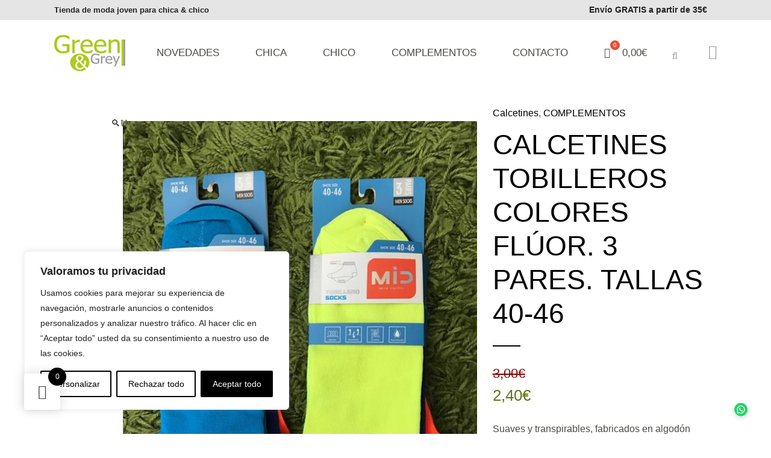

--- FILE ---
content_type: text/html; charset=UTF-8
request_url: https://greenandgrey.es/product/11070/
body_size: 45717
content:

<!DOCTYPE html>
<html lang="es">
<head>
	<meta charset="UTF-8" />
	
				<meta name="viewport" content="width=device-width,initial-scale=1,user-scalable=no">
		
	<link rel="profile" href="http://gmpg.org/xfn/11" />
	<link rel="pingback" href="https://greenandgrey.es/xmlrpc.php" />

	<meta name='robots' content='index, follow, max-image-preview:large, max-snippet:-1, max-video-preview:-1' />

	<!-- This site is optimized with the Yoast SEO Premium plugin v25.1 (Yoast SEO v26.7) - https://yoast.com/wordpress/plugins/seo/ -->
	<title>CALCETINES TOBILLEROS COLORES FLÚOR. 3 PARES. TALLAS 40-46 - Green&amp;Grey</title>
<link data-rocket-prefetch href="https://ssl.google-analytics.com" rel="dns-prefetch">
<link data-rocket-prefetch href="https://connect.facebook.net" rel="dns-prefetch">
<link data-rocket-prefetch href="https://www.googletagmanager.com" rel="dns-prefetch">
<link data-rocket-prefetch href="https://capi-automation.s3.us-east-2.amazonaws.com" rel="dns-prefetch"><link rel="preload" data-rocket-preload as="image" href="https://greenandgrey.es/wp-content/uploads/img/177960.jpg" fetchpriority="high">
	<meta name="description" content="CALCETINES TOBILLEROS COLORES FLÚOR. 3 PARES. TALLAS 40-46 en Green&amp;Grey. Prendas con estilo, calidad y al mejor precio. Aprovecha envío rápido y portes gratis. ¡Compra ahora!" />
	<link rel="canonical" href="https://greenandgrey.es/product/11070/" />
	<meta property="og:locale" content="es_ES" />
	<meta property="og:type" content="article" />
	<meta property="og:title" content="CALCETINES TOBILLEROS COLORES FLÚOR. 3 PARES. TALLAS 40-46" />
	<meta property="og:description" content="CALCETINES TOBILLEROS COLORES FLÚOR. 3 PARES. TALLAS 40-46 en Green&amp;Grey. Prendas con estilo, calidad y al mejor precio. Aprovecha envío rápido y portes gratis. ¡Compra ahora!" />
	<meta property="og:url" content="https://greenandgrey.es/product/11070/" />
	<meta property="og:site_name" content="Green&amp;Grey" />
	<meta property="article:publisher" content="https://www.facebook.com/greenandgreymarin/" />
	<meta property="article:modified_time" content="2026-01-06T19:09:31+00:00" />
	<meta property="og:image" content="http://greenandgrey.es/wp-content/uploads/img/177960.jpg" />
	<meta property="og:image:width" content="600" />
	<meta property="og:image:height" content="800" />
	<meta property="og:image:type" content="image/jpeg" />
	<!-- / Yoast SEO Premium plugin. -->


<link rel='dns-prefetch' href='//capi-automation.s3.us-east-2.amazonaws.com' />
<style id='wp-img-auto-sizes-contain-inline-css' type='text/css'>
img:is([sizes=auto i],[sizes^="auto," i]){contain-intrinsic-size:3000px 1500px}
/*# sourceURL=wp-img-auto-sizes-contain-inline-css */
</style>
<style id='wp-block-library-inline-css' type='text/css'>
:root{--wp-block-synced-color:#7a00df;--wp-block-synced-color--rgb:122,0,223;--wp-bound-block-color:var(--wp-block-synced-color);--wp-editor-canvas-background:#ddd;--wp-admin-theme-color:#007cba;--wp-admin-theme-color--rgb:0,124,186;--wp-admin-theme-color-darker-10:#006ba1;--wp-admin-theme-color-darker-10--rgb:0,107,160.5;--wp-admin-theme-color-darker-20:#005a87;--wp-admin-theme-color-darker-20--rgb:0,90,135;--wp-admin-border-width-focus:2px}@media (min-resolution:192dpi){:root{--wp-admin-border-width-focus:1.5px}}.wp-element-button{cursor:pointer}:root .has-very-light-gray-background-color{background-color:#eee}:root .has-very-dark-gray-background-color{background-color:#313131}:root .has-very-light-gray-color{color:#eee}:root .has-very-dark-gray-color{color:#313131}:root .has-vivid-green-cyan-to-vivid-cyan-blue-gradient-background{background:linear-gradient(135deg,#00d084,#0693e3)}:root .has-purple-crush-gradient-background{background:linear-gradient(135deg,#34e2e4,#4721fb 50%,#ab1dfe)}:root .has-hazy-dawn-gradient-background{background:linear-gradient(135deg,#faaca8,#dad0ec)}:root .has-subdued-olive-gradient-background{background:linear-gradient(135deg,#fafae1,#67a671)}:root .has-atomic-cream-gradient-background{background:linear-gradient(135deg,#fdd79a,#004a59)}:root .has-nightshade-gradient-background{background:linear-gradient(135deg,#330968,#31cdcf)}:root .has-midnight-gradient-background{background:linear-gradient(135deg,#020381,#2874fc)}:root{--wp--preset--font-size--normal:16px;--wp--preset--font-size--huge:42px}.has-regular-font-size{font-size:1em}.has-larger-font-size{font-size:2.625em}.has-normal-font-size{font-size:var(--wp--preset--font-size--normal)}.has-huge-font-size{font-size:var(--wp--preset--font-size--huge)}.has-text-align-center{text-align:center}.has-text-align-left{text-align:left}.has-text-align-right{text-align:right}.has-fit-text{white-space:nowrap!important}#end-resizable-editor-section{display:none}.aligncenter{clear:both}.items-justified-left{justify-content:flex-start}.items-justified-center{justify-content:center}.items-justified-right{justify-content:flex-end}.items-justified-space-between{justify-content:space-between}.screen-reader-text{border:0;clip-path:inset(50%);height:1px;margin:-1px;overflow:hidden;padding:0;position:absolute;width:1px;word-wrap:normal!important}.screen-reader-text:focus{background-color:#ddd;clip-path:none;color:#444;display:block;font-size:1em;height:auto;left:5px;line-height:normal;padding:15px 23px 14px;text-decoration:none;top:5px;width:auto;z-index:100000}html :where(.has-border-color){border-style:solid}html :where([style*=border-top-color]){border-top-style:solid}html :where([style*=border-right-color]){border-right-style:solid}html :where([style*=border-bottom-color]){border-bottom-style:solid}html :where([style*=border-left-color]){border-left-style:solid}html :where([style*=border-width]){border-style:solid}html :where([style*=border-top-width]){border-top-style:solid}html :where([style*=border-right-width]){border-right-style:solid}html :where([style*=border-bottom-width]){border-bottom-style:solid}html :where([style*=border-left-width]){border-left-style:solid}html :where(img[class*=wp-image-]){height:auto;max-width:100%}:where(figure){margin:0 0 1em}html :where(.is-position-sticky){--wp-admin--admin-bar--position-offset:var(--wp-admin--admin-bar--height,0px)}@media screen and (max-width:600px){html :where(.is-position-sticky){--wp-admin--admin-bar--position-offset:0px}}

/*# sourceURL=wp-block-library-inline-css */
</style><link rel='stylesheet' id='wc-blocks-style-css' href='https://greenandgrey.es/wp-content/plugins/woocommerce/assets/client/blocks/wc-blocks.css?ver=wc-10.4.3' type='text/css' media='all' />
<style id='global-styles-inline-css' type='text/css'>
:root{--wp--preset--aspect-ratio--square: 1;--wp--preset--aspect-ratio--4-3: 4/3;--wp--preset--aspect-ratio--3-4: 3/4;--wp--preset--aspect-ratio--3-2: 3/2;--wp--preset--aspect-ratio--2-3: 2/3;--wp--preset--aspect-ratio--16-9: 16/9;--wp--preset--aspect-ratio--9-16: 9/16;--wp--preset--color--black: #000000;--wp--preset--color--cyan-bluish-gray: #abb8c3;--wp--preset--color--white: #ffffff;--wp--preset--color--pale-pink: #f78da7;--wp--preset--color--vivid-red: #cf2e2e;--wp--preset--color--luminous-vivid-orange: #ff6900;--wp--preset--color--luminous-vivid-amber: #fcb900;--wp--preset--color--light-green-cyan: #7bdcb5;--wp--preset--color--vivid-green-cyan: #00d084;--wp--preset--color--pale-cyan-blue: #8ed1fc;--wp--preset--color--vivid-cyan-blue: #0693e3;--wp--preset--color--vivid-purple: #9b51e0;--wp--preset--gradient--vivid-cyan-blue-to-vivid-purple: linear-gradient(135deg,rgb(6,147,227) 0%,rgb(155,81,224) 100%);--wp--preset--gradient--light-green-cyan-to-vivid-green-cyan: linear-gradient(135deg,rgb(122,220,180) 0%,rgb(0,208,130) 100%);--wp--preset--gradient--luminous-vivid-amber-to-luminous-vivid-orange: linear-gradient(135deg,rgb(252,185,0) 0%,rgb(255,105,0) 100%);--wp--preset--gradient--luminous-vivid-orange-to-vivid-red: linear-gradient(135deg,rgb(255,105,0) 0%,rgb(207,46,46) 100%);--wp--preset--gradient--very-light-gray-to-cyan-bluish-gray: linear-gradient(135deg,rgb(238,238,238) 0%,rgb(169,184,195) 100%);--wp--preset--gradient--cool-to-warm-spectrum: linear-gradient(135deg,rgb(74,234,220) 0%,rgb(151,120,209) 20%,rgb(207,42,186) 40%,rgb(238,44,130) 60%,rgb(251,105,98) 80%,rgb(254,248,76) 100%);--wp--preset--gradient--blush-light-purple: linear-gradient(135deg,rgb(255,206,236) 0%,rgb(152,150,240) 100%);--wp--preset--gradient--blush-bordeaux: linear-gradient(135deg,rgb(254,205,165) 0%,rgb(254,45,45) 50%,rgb(107,0,62) 100%);--wp--preset--gradient--luminous-dusk: linear-gradient(135deg,rgb(255,203,112) 0%,rgb(199,81,192) 50%,rgb(65,88,208) 100%);--wp--preset--gradient--pale-ocean: linear-gradient(135deg,rgb(255,245,203) 0%,rgb(182,227,212) 50%,rgb(51,167,181) 100%);--wp--preset--gradient--electric-grass: linear-gradient(135deg,rgb(202,248,128) 0%,rgb(113,206,126) 100%);--wp--preset--gradient--midnight: linear-gradient(135deg,rgb(2,3,129) 0%,rgb(40,116,252) 100%);--wp--preset--font-size--small: 13px;--wp--preset--font-size--medium: 20px;--wp--preset--font-size--large: 36px;--wp--preset--font-size--x-large: 42px;--wp--preset--spacing--20: 0.44rem;--wp--preset--spacing--30: 0.67rem;--wp--preset--spacing--40: 1rem;--wp--preset--spacing--50: 1.5rem;--wp--preset--spacing--60: 2.25rem;--wp--preset--spacing--70: 3.38rem;--wp--preset--spacing--80: 5.06rem;--wp--preset--shadow--natural: 6px 6px 9px rgba(0, 0, 0, 0.2);--wp--preset--shadow--deep: 12px 12px 50px rgba(0, 0, 0, 0.4);--wp--preset--shadow--sharp: 6px 6px 0px rgba(0, 0, 0, 0.2);--wp--preset--shadow--outlined: 6px 6px 0px -3px rgb(255, 255, 255), 6px 6px rgb(0, 0, 0);--wp--preset--shadow--crisp: 6px 6px 0px rgb(0, 0, 0);}:where(.is-layout-flex){gap: 0.5em;}:where(.is-layout-grid){gap: 0.5em;}body .is-layout-flex{display: flex;}.is-layout-flex{flex-wrap: wrap;align-items: center;}.is-layout-flex > :is(*, div){margin: 0;}body .is-layout-grid{display: grid;}.is-layout-grid > :is(*, div){margin: 0;}:where(.wp-block-columns.is-layout-flex){gap: 2em;}:where(.wp-block-columns.is-layout-grid){gap: 2em;}:where(.wp-block-post-template.is-layout-flex){gap: 1.25em;}:where(.wp-block-post-template.is-layout-grid){gap: 1.25em;}.has-black-color{color: var(--wp--preset--color--black) !important;}.has-cyan-bluish-gray-color{color: var(--wp--preset--color--cyan-bluish-gray) !important;}.has-white-color{color: var(--wp--preset--color--white) !important;}.has-pale-pink-color{color: var(--wp--preset--color--pale-pink) !important;}.has-vivid-red-color{color: var(--wp--preset--color--vivid-red) !important;}.has-luminous-vivid-orange-color{color: var(--wp--preset--color--luminous-vivid-orange) !important;}.has-luminous-vivid-amber-color{color: var(--wp--preset--color--luminous-vivid-amber) !important;}.has-light-green-cyan-color{color: var(--wp--preset--color--light-green-cyan) !important;}.has-vivid-green-cyan-color{color: var(--wp--preset--color--vivid-green-cyan) !important;}.has-pale-cyan-blue-color{color: var(--wp--preset--color--pale-cyan-blue) !important;}.has-vivid-cyan-blue-color{color: var(--wp--preset--color--vivid-cyan-blue) !important;}.has-vivid-purple-color{color: var(--wp--preset--color--vivid-purple) !important;}.has-black-background-color{background-color: var(--wp--preset--color--black) !important;}.has-cyan-bluish-gray-background-color{background-color: var(--wp--preset--color--cyan-bluish-gray) !important;}.has-white-background-color{background-color: var(--wp--preset--color--white) !important;}.has-pale-pink-background-color{background-color: var(--wp--preset--color--pale-pink) !important;}.has-vivid-red-background-color{background-color: var(--wp--preset--color--vivid-red) !important;}.has-luminous-vivid-orange-background-color{background-color: var(--wp--preset--color--luminous-vivid-orange) !important;}.has-luminous-vivid-amber-background-color{background-color: var(--wp--preset--color--luminous-vivid-amber) !important;}.has-light-green-cyan-background-color{background-color: var(--wp--preset--color--light-green-cyan) !important;}.has-vivid-green-cyan-background-color{background-color: var(--wp--preset--color--vivid-green-cyan) !important;}.has-pale-cyan-blue-background-color{background-color: var(--wp--preset--color--pale-cyan-blue) !important;}.has-vivid-cyan-blue-background-color{background-color: var(--wp--preset--color--vivid-cyan-blue) !important;}.has-vivid-purple-background-color{background-color: var(--wp--preset--color--vivid-purple) !important;}.has-black-border-color{border-color: var(--wp--preset--color--black) !important;}.has-cyan-bluish-gray-border-color{border-color: var(--wp--preset--color--cyan-bluish-gray) !important;}.has-white-border-color{border-color: var(--wp--preset--color--white) !important;}.has-pale-pink-border-color{border-color: var(--wp--preset--color--pale-pink) !important;}.has-vivid-red-border-color{border-color: var(--wp--preset--color--vivid-red) !important;}.has-luminous-vivid-orange-border-color{border-color: var(--wp--preset--color--luminous-vivid-orange) !important;}.has-luminous-vivid-amber-border-color{border-color: var(--wp--preset--color--luminous-vivid-amber) !important;}.has-light-green-cyan-border-color{border-color: var(--wp--preset--color--light-green-cyan) !important;}.has-vivid-green-cyan-border-color{border-color: var(--wp--preset--color--vivid-green-cyan) !important;}.has-pale-cyan-blue-border-color{border-color: var(--wp--preset--color--pale-cyan-blue) !important;}.has-vivid-cyan-blue-border-color{border-color: var(--wp--preset--color--vivid-cyan-blue) !important;}.has-vivid-purple-border-color{border-color: var(--wp--preset--color--vivid-purple) !important;}.has-vivid-cyan-blue-to-vivid-purple-gradient-background{background: var(--wp--preset--gradient--vivid-cyan-blue-to-vivid-purple) !important;}.has-light-green-cyan-to-vivid-green-cyan-gradient-background{background: var(--wp--preset--gradient--light-green-cyan-to-vivid-green-cyan) !important;}.has-luminous-vivid-amber-to-luminous-vivid-orange-gradient-background{background: var(--wp--preset--gradient--luminous-vivid-amber-to-luminous-vivid-orange) !important;}.has-luminous-vivid-orange-to-vivid-red-gradient-background{background: var(--wp--preset--gradient--luminous-vivid-orange-to-vivid-red) !important;}.has-very-light-gray-to-cyan-bluish-gray-gradient-background{background: var(--wp--preset--gradient--very-light-gray-to-cyan-bluish-gray) !important;}.has-cool-to-warm-spectrum-gradient-background{background: var(--wp--preset--gradient--cool-to-warm-spectrum) !important;}.has-blush-light-purple-gradient-background{background: var(--wp--preset--gradient--blush-light-purple) !important;}.has-blush-bordeaux-gradient-background{background: var(--wp--preset--gradient--blush-bordeaux) !important;}.has-luminous-dusk-gradient-background{background: var(--wp--preset--gradient--luminous-dusk) !important;}.has-pale-ocean-gradient-background{background: var(--wp--preset--gradient--pale-ocean) !important;}.has-electric-grass-gradient-background{background: var(--wp--preset--gradient--electric-grass) !important;}.has-midnight-gradient-background{background: var(--wp--preset--gradient--midnight) !important;}.has-small-font-size{font-size: var(--wp--preset--font-size--small) !important;}.has-medium-font-size{font-size: var(--wp--preset--font-size--medium) !important;}.has-large-font-size{font-size: var(--wp--preset--font-size--large) !important;}.has-x-large-font-size{font-size: var(--wp--preset--font-size--x-large) !important;}
/*# sourceURL=global-styles-inline-css */
</style>

<style id='classic-theme-styles-inline-css' type='text/css'>
/*! This file is auto-generated */
.wp-block-button__link{color:#fff;background-color:#32373c;border-radius:9999px;box-shadow:none;text-decoration:none;padding:calc(.667em + 2px) calc(1.333em + 2px);font-size:1.125em}.wp-block-file__button{background:#32373c;color:#fff;text-decoration:none}
/*# sourceURL=/wp-includes/css/classic-themes.min.css */
</style>
<link rel='stylesheet' id='wpa-css-css' href='https://greenandgrey.es/wp-content/plugins/honeypot/includes/css/wpa.css?ver=2.3.04' type='text/css' media='all' />
<link rel='stylesheet' id='photoswipe-css' href='https://greenandgrey.es/wp-content/plugins/woocommerce/assets/css/photoswipe/photoswipe.min.css?ver=10.4.3' type='text/css' media='all' />
<link rel='stylesheet' id='photoswipe-default-skin-css' href='https://greenandgrey.es/wp-content/plugins/woocommerce/assets/css/photoswipe/default-skin/default-skin.min.css?ver=10.4.3' type='text/css' media='all' />
<style id='woocommerce-inline-inline-css' type='text/css'>
.woocommerce form .form-row .required { visibility: visible; }
/*# sourceURL=woocommerce-inline-inline-css */
</style>
<link rel='stylesheet' id='hint-css' href='https://greenandgrey.es/wp-content/plugins/woo-fly-cart/assets/hint/hint.min.css?ver=1fc35712fd725aca568e92a763135abb' type='text/css' media='all' />
<link rel='stylesheet' id='perfect-scrollbar-css' href='https://greenandgrey.es/wp-content/plugins/woo-fly-cart/assets/perfect-scrollbar/css/perfect-scrollbar.min.css?ver=1fc35712fd725aca568e92a763135abb' type='text/css' media='all' />
<link rel='stylesheet' id='perfect-scrollbar-wpc-css' href='https://greenandgrey.es/wp-content/plugins/woo-fly-cart/assets/perfect-scrollbar/css/custom-theme.css?ver=1fc35712fd725aca568e92a763135abb' type='text/css' media='all' />
<link rel='stylesheet' id='woofc-fonts-css' href='https://greenandgrey.es/wp-content/plugins/woo-fly-cart/assets/css/fonts.css?ver=1fc35712fd725aca568e92a763135abb' type='text/css' media='all' />
<link rel='stylesheet' id='woofc-frontend-css' href='https://greenandgrey.es/wp-content/plugins/woo-fly-cart/assets/css/frontend.css?ver=5.9.9' type='text/css' media='all' />
<style id='woofc-frontend-inline-css' type='text/css'>
.woofc-area.woofc-style-01 .woofc-inner, .woofc-area.woofc-style-03 .woofc-inner, .woofc-area.woofc-style-02 .woofc-area-bot .woofc-action .woofc-action-inner > div a:hover, .woofc-area.woofc-style-04 .woofc-area-bot .woofc-action .woofc-action-inner > div a:hover {
                            background-color: #000000;
                        }

                        .woofc-area.woofc-style-01 .woofc-area-bot .woofc-action .woofc-action-inner > div a, .woofc-area.woofc-style-02 .woofc-area-bot .woofc-action .woofc-action-inner > div a, .woofc-area.woofc-style-03 .woofc-area-bot .woofc-action .woofc-action-inner > div a, .woofc-area.woofc-style-04 .woofc-area-bot .woofc-action .woofc-action-inner > div a {
                            outline: none;
                            color: #000000;
                        }

                        .woofc-area.woofc-style-02 .woofc-area-bot .woofc-action .woofc-action-inner > div a, .woofc-area.woofc-style-04 .woofc-area-bot .woofc-action .woofc-action-inner > div a {
                            border-color: #000000;
                        }

                        .woofc-area.woofc-style-05 .woofc-inner{
                            background-color: #000000;
                            background-image: url('');
                            background-size: cover;
                            background-position: center;
                            background-repeat: no-repeat;
                        }
                        
                        .woofc-count span {
                            background-color: #000000;
                        }
/*# sourceURL=woofc-frontend-inline-css */
</style>
<link rel='stylesheet' id='wpced-frontend-css' href='https://greenandgrey.es/wp-content/plugins/wpc-estimated-delivery-date/assets/css/frontend.css?ver=2.6.2' type='text/css' media='all' />
<link rel='stylesheet' id='mediaelement-css' href='https://greenandgrey.es/wp-includes/js/mediaelement/mediaelementplayer-legacy.min.css?ver=4.2.17' type='text/css' media='all' />
<link rel='stylesheet' id='wp-mediaelement-css' href='https://greenandgrey.es/wp-includes/js/mediaelement/wp-mediaelement.min.css?ver=1fc35712fd725aca568e92a763135abb' type='text/css' media='all' />
<link rel='stylesheet' id='bridge-default-style-css' href='https://greenandgrey.es/wp-content/themes/bridge/style.css?ver=1fc35712fd725aca568e92a763135abb' type='text/css' media='all' />
<link rel='stylesheet' id='bridge-qode-font_awesome-css' href='https://greenandgrey.es/wp-content/themes/bridge/css/font-awesome/css/font-awesome.min.css?ver=1fc35712fd725aca568e92a763135abb' type='text/css' media='all' />
<link rel='stylesheet' id='bridge-qode-dripicons-css' href='https://greenandgrey.es/wp-content/themes/bridge/css/dripicons/dripicons.css?ver=1fc35712fd725aca568e92a763135abb' type='text/css' media='all' />
<link rel='stylesheet' id='bridge-stylesheet-css' href='https://greenandgrey.es/wp-content/themes/bridge/css/stylesheet.min.css?ver=1fc35712fd725aca568e92a763135abb' type='text/css' media='all' />
<style id='bridge-stylesheet-inline-css' type='text/css'>
   .postid-177960.disabled_footer_top .footer_top_holder, .postid-177960.disabled_footer_bottom .footer_bottom_holder { display: none;}


/*# sourceURL=bridge-stylesheet-inline-css */
</style>
<link rel='stylesheet' id='bridge-woocommerce-css' href='https://greenandgrey.es/wp-content/themes/bridge/css/woocommerce.min.css?ver=1fc35712fd725aca568e92a763135abb' type='text/css' media='all' />
<link rel='stylesheet' id='bridge-woocommerce-responsive-css' href='https://greenandgrey.es/wp-content/themes/bridge/css/woocommerce_responsive.min.css?ver=1fc35712fd725aca568e92a763135abb' type='text/css' media='all' />
<link rel='stylesheet' id='bridge-print-css' href='https://greenandgrey.es/wp-content/themes/bridge/css/print.css?ver=1fc35712fd725aca568e92a763135abb' type='text/css' media='all' />
<link rel='stylesheet' id='bridge-style-dynamic-css' href='https://greenandgrey.es/wp-content/themes/bridge/css/style_dynamic.css?ver=1767721640' type='text/css' media='all' />
<link rel='stylesheet' id='bridge-responsive-css' href='https://greenandgrey.es/wp-content/themes/bridge/css/responsive.min.css?ver=1fc35712fd725aca568e92a763135abb' type='text/css' media='all' />
<link rel='stylesheet' id='bridge-style-dynamic-responsive-css' href='https://greenandgrey.es/wp-content/themes/bridge/css/style_dynamic_responsive.css?ver=1767721640' type='text/css' media='all' />
<style id='bridge-style-dynamic-responsive-inline-css' type='text/css'>
/* 
 * ESTILOS INAG - 2024
 * 1. Header
 * 2. Woocommerce
 */
/* 1. Header */
/* Ajuste en menu de navegacion */
.hide-menu-element > a { display: none !important; }
/*** 2. Woocommerce ***/
/*** 2.1 Ficha producto ***/
/* Hacemos la caja de imagen homogenea */
.woocommerce ul.products li.product .image-wrapper { max-height: 255px; }
.woocommerce ul.products li.product .image-wrapper img { height: revert-layer !important; }
/* Texto de titulos categorías  */
.woocommerce-loop-category__title { color: #000000 !important; font-size: 20px !important; text-align: center; }
.woocommerce-loop-category__title:hover { color: #637315 !important; }
/* Paginacion de categorias */
.woocommerce-pagination ul.page-numbers li a, .woocommerce-pagination ul.page-numbers li span { color: #494c43; border: none; }
a.page-numbers.current { color: #000 !important; font-weight: 600; }
/*  Ajuste en caja de texto bajo productos */
.pcbdw-bottom-description-content { display: inline-block; }
/* Campos de suscripcion en avisos en out of sotck */
.cwgstock_name, .cwgstock_email {  max-width: 280px; }
/*  Paleta de variaciones -> aclaramos los NO disponibles */
.cfvsw-swatches-option.cfvsw-label-option.cfvsw-swatches-blur-disable.cfvsw-swatches-disabled {  opacity: .4; }
/* Ocultamos insignia de OUT OF STOCK y BOTON sobre imagen en listado de categorias */
.out-of-stock-button-inner, .woocommerce ul.products li.product .add-to-cart-button-outer { display: none !important; }
/* Mejoramos boton de seleccion de talla */
.cfvsw-swatches-option.cfvsw-label-option.cfvsw-selected-swatch { background: #000; color: #fff;  font-weight: 500; }
/* Estilo de suscripcion a productos */
.cwginstock-panel-heading h4 { color: #000 !important; font-weight: 500; text-transform: none; }
.cwginstock-subscribe-form .panel-primary>.panel-heading { background-color: transparent !important; border-color: transparent !important; }
.cwginstock-subscribe-form .panel-primary { border-color: transparent !important; background: #f9f9f9; }
/* Colores en texto - accesibilidad */
.product-categories a { color: #000 !important; }
td.label label { font-weight: normal !important; color: #000; }
/* Damos estilo a la caja de texto bajo los productos de las categorías   */
.woo-bottom-description-wrapper { width: 100%; display: block; clear: both; margin-top: 2rem; }

/*  Woo Tabs */
.q_tabs .tabs-nav li.active a {  font-weight: bold; }

/* Ajuste de posicion boton Join Chat */
.joinchat__button { bottom: 0px !important;  right: 0px !important; }

/* Oculta selector  de cantidad y boton añadir al carrito en productos agotados */
button.single_add_to_cart_button.button.alt.disabled.wc-variation-is-unavailable, .woocommerce-variation-add-to-cart.variations_button.woocommerce-variation-add-to-cart-disabled .quantity.buttons_added {
    display: none !important;
}
/* Personaliza el mensaje STOCK/SIN STOCK en productos */
 .woocommerce .summary p.stock.out-of-stock { color: #9f3737 !important; } 
 .woocommerce .stock.in-stock {    display: inline-block; font-weight: 700 !important; padding-bottom: 1px; border-bottom: 2px solid; margin: 8px 0; color: green !important; }


/* Paleta de color y tallas de prendas */
.cfvsw-swatches-option.cfvsw-label-option {  min-width: 40px !important; border-radius: 5px !important; }
.archive.tax-product_cat .cfvsw-swatches-option, .page-id-191806 .cfvsw-swatches-option, .home .cfvsw-swatches-option { min-width: 24px !important;  min-height: 24px !important;  }

/* Singular Product - Descripcion */
.woocommerce.single-product.qode-product-single-tabs-on-bottom .q_tabs #tab-description {
  text-align: left;
}

/* Ajuste boton REINICIAR SELECCION */
a.reset_variations {  display: block;  color: #000 !important; font-weight: 400 !important; width: 100%; margin-top: 8px; }

/* Ajuste selectores clasicos - desplegables */
select#pa_color, select#pa_talla { min-width: 200px; height: 32px;  padding: 0 7px; border: 1px solid #e1e1e1;  width: 100%;}

@media only screen and (max-width: 480px) {
    .woocommerce #content .quantity input.qty, .woocommerce .quantity input.qty, .woocommerce-page #content .quantity input.qty, .woocommerce-page .quantity input.qty { padding: 0 7px; } 
}
/* FINALIZAR COMPRA */
/* Imagenes pasarelas de pago */
.woocommerce #payment ul.payment_methods li label img { top: 0px; }



/*
*
*
 ESTILOS ANTERIORES - NO INAG*/
.woocommerce #content .quantity .minus, .woocommerce #content .quantity .plus, .woocommerce .quantity .minus, .woocommerce .quantity .plus, .woocommerce-page #content .quantity .minus, .woocommerce-page #content .quantity .plus, .woocommerce-page .quantity .minus, .woocommerce-page .quantity .plus {
    width: 40px;
    height: 40px;
    line-height: 40px;
    font-size: 24px;
    border-radius: 0;
}

.woocommerce div.product .cart .quantity {
    padding-top: 0px;
    padding-bottom: 30px;
}

.woocommerce div.product .summary p.price, .woocommerce div.product .summary p.price span.amount {
    padding-bottom: 15px;
}

.q_accordion_holder.accordion.boxed .ui-accordion-header {
    background-color: #000;
}

.q_accordion_holder.accordion .ui-accordion-header:hover {
    color: #999999!important;
}

.q_accordion_holder.accordion .ui-accordion-header, .q_accordion_holder.accordion.with_icon .ui-accordion-header {
    font-weight: 400;
    text-transform: lowercase;
    letter-spacing: 0;
    font-size:  17px;
    line-height: 24px;
    color: #fff;
}
.woocommerce table.shop_attributes th {
    font-weight: 400;
}
.woocommerce div.product div.product_meta>.social_share_list_holder>span, .woocommerce div.product div.product_meta>span {
    font-weight: 400;
}
.woocommerce div.product div.related .qode-related-upsells-title, .woocommerce div.product div.related h4, .woocommerce div.product div.upsells .qode-related-upsells-title, .woocommerce div.product div.upsells h4 {
    padding-top: 50px;
}
.woocommerce-page .content .container .container_inner{
    padding-bottom: 80px;
}
@media only screen and (max-width: 768px){
    .woocommerce table.cart td.actions{
        text-align: left;
    }

    .woocommerce-page.woocommerce-cart .woocommerce-cart-form .coupon input.button{
        float: none;
    }

    .woocommerce-page.woocommerce-cart .woocommerce-cart-form input.button{
        float: left;
    }

    .woocommerce table.cart td.actions>.checkout-button{
        float: left;
    }

   /* .woocommerce .quantity .plus, .woocommerce .quantity .minus{
        width: 24px;
        height: 24px;
        line-height: 24px;*/
    }
}

/*@media only screen and (max-width: 600px){
    .woocommerce .quantity .plus, .woocommerce .quantity .minus{
        width: 15px;
        height: 15px;
        font-size: 15px;
        line-height: 15px;
    }*/

    .woocommerce table.cart td.actions>.checkout-button, .woocommerce-page.woocommerce-cart .woocommerce-cart-form input.button{
        width: 100%;
        margin-left: 0;
        text-align: center;
    }

    .woocommerce-cart table.cart tbody tr td{
        padding: 10px 1px;
    }
}

@media only screen and (max-width: 480px) {
    .woocommerce-cart table.cart tbody tr td,
    .woocommerce-page table.cart thead tr th{
        font-size: 12px;
    }
}

p.cv-tooltip {
    display: none;
}

.woocommerce #respond #reply-title, .woocommerce #reviews h2 {
    font-size: 15px;
}
a.button.product_type_simple.add_to_cart_button.ajax_add_to_cart.qbutton.add-to-cart-button {
    padding: 0 40px;
    font-family: Roboto, sans-serif;
}
a.button.product_type_variable.add_to_cart_button.qbutton.add-to-cart-button {
    font-family: Roboto, sans-serif;
}
a.button.wc-forward {
    font-family: Roboto, sans-serif !important;
}
.woocommerce ul.products li.product:hover .image-wrapper img {
    opacity: .5;
}
nav.main_menu ul li a span.underline_dash, nav.vertical_menu ul li a span.underline_dash {
    width: 100%;
}
nav.main_menu ul li a span.underline_dash {
    bottom: 0px;
}
.side_menu_button a:last-child {
    margin: -7px 0 0 16px;
}

.cf7_custom_style_2 input.wpcf7-form-control.wpcf7-text, .cf7_custom_style_2 textarea.wpcf7-form-control.wpcf7-textarea{
    text-align: center;
}
div.wpcf7 .ajax-loader{
    display: block;
}
.cf7_custom_style_2 input.wpcf7-form-control.wpcf7-submit{
    margin-top: 7px;
}

span.wpcf7-not-valid-tip {
   display: none;
}
input[aria-invalid="true"], select[aria-invalid="true"], textarea[aria-invalid="true"] {
    border-color: red; background-color: rgba(216,0,12,0.2) !important;
}
div.wpcf7-response-output.wpcf7-validation-errors:before {
    content:'\f057';
    color: #D8000C;
}
.wpcf7 form.wpcf7-form p {
    margin-bottom: 10px;
}
div.wpcf7-response-output{
    margin: 1em 0.5em 1em;
}
.wpcf7-form .wpcf7-response-output.wpcf7-validation-errors {
        text-transform: none;
	text-align:center !important;
        color: #D8000C !important;
	font-size: 15px !important;
	font-weight: bold !important;
	border-radius: 5px 5px 5px 5px;
	-moz-border-radius: 5px;
	-webkit-border-radius: 5px 5px 5px 5px;
	background-color:  #FFBABA !important;
}
div.wpcf7-mail-sent-ok {
        text-transform: none;
	text-align:center !important;
        color: #4F8A10 !important;
	padding: 32px !important;
	font-size: 15px !important;
	font-weight: bold !important;
	border-radius: 5px 5px 5px 5px;
	-moz-border-radius: 5px;
	-webkit-border-radius: 5px 5px 5px 5px;
	background-color:  #DFF2BF !important;
}
div.wpcf7-mail-sent-ok:before {
    content:'\f00c';
    color: #4F8A10 !important;
}

 .title.title_size_large h1 span {
padding: 7.5%;
}

/* Plugin Whatsapp */
.chatbot {
z-index: 10000;
-webkit-transition: all .2s ease 0s;
}

.envio{ margin-top: 0px; font-weight: 600; /*color: #ffffff;*/  font-size: 14px; padding-right: 16px; }

.envio .valores{ font-weight: 600; color: #3D3D3D; }
/************/

/* Header top */
div.header_bottom.clearfix {  padding: 5px 45px 5px 45px; }
div.header_top_bottom_holder div.container_inner.clearfix{  height: 30px; }
header .header_top .q_social_icon_holder {  float: right !important; }

/* Footer */
.estrela {
margin-bottom: 0px;
font-family:'Roboto', sans-serif;
font-weight: 500;
font-size: 12px;
color: #8E8E8E !important;
}

#menu-menu_info li {
padding-bottom: 5px;
}
#menu-menu_info_gl li {
padding-bottom: 5px;
}

#menu-menu_info li a{
border-bottom: 1px solid #8E8E8E;
}
#menu-menu_info_gl li a{
border-bottom: 1px solid #8E8E8E;
}



#menu-menu_legal li{
font-family:'Roboto', sans-serif;
margin-right: 20px;
font-weight: 500;
line-height: 15px;
}
#menu-menu_legal li a{
font-size: 12px;
color: #8E8E8E !important;
}

#menu-menu_legal li a:hover{
color: #ffffff !important;
}

#menu-menu_legal_gl{
border-bottom: 1px solid #8E8E8E;
}

#menu-menu_legal_gl li{
font-family:'Roboto', sans-serif;
margin-right: 20px;
font-weight: 500;
line-height: 15px;
}
#menu-menu_legal_gl li a{
font-size: 12px;
color: #8E8E8E !important;
}

#menu-menu_legal_gl li a:hover{
color: #ffffff !important;
}

.copyright {
font-weight: 400;
font-size: 14px;
line-height: 23px;
color: #fff !important;
}

.slogan {
font-weight: 700;
color: #fff!important;
}

/* newsletter*/
input.wpcf7-form-control.wpcf7-text.campoNewsletter{
border:none;
border-radius : 3px;
border-bottom-color: rgba(0,0,0,0.5);
background-color: white;
font-weight: 600;
font-size: 14px;
font-family: "Open Sans", Helvetica, Arial, Lucida, sans-serif;
color: #757575;
padding: 7px 7px 7px 7px;
margin-bottom: 15px;
text-align: center;
}

div.condAceptPie span.wpcf7-list-item {
    margin-left: 0px;
    font-size: 14px;
    font-family: "Open Sans", Helvetica, Arial, Lucida, sans-serif;
    font-weight: 400;
}

div.condAceptPie a {
    font-size: 14px;
    font-family: "Open Sans", Helvetica, Arial, Lucida, sans-serif;
    font-weight: 400;
}

input.wpcf7-form-control.wpcf7-submit.btnAceptPie{
    color: #3d3d3d;
    background-color: #afcb1f;
    border: 2px solid #748714;
    margin-left: 0px;
}
/*********/

/*** Blog Single ***/
.single-post .post_info .blog_like {
    visibility: hidden !important;
}
div.post_info {
    font-weight: 700;
    display: none !important;
}
/* Likes */
div.blog_like{
display:none;
}

/* Tabla de contenidos */
.lwptoc_i {
box-shadow: 0 0 5px rgba(0, 0, 0, 0.15);
}
.lwptoc_header{
text-align: center !important;
}
a.lwptoc_toggle_label{
font-size: 15px;
font-weight: 700;
}
span.lwptoc_item_label{
font-weight: 500;
}

/*** Media Queries ***/

@media only screen and (max-width: 768px) {
#headerTopDevices {
display: inline-block !important;
}
#headerTop {
display: none;
}
div.right{
display: none;
}
div .header_top.clearfix {
height:35px;
}
div .content.content_top_margin_none{
display: grid;
}
}

@media (min-width: 320px) and (max-width: 480px) {
#redesHeader {
display:none;
}
.envio { font-size: 10px; }
}
@media only screen and (min-device-width:768px) and (max-device-width:1024px) {
.footer_bottom_columns.three_columns .column3 .footer_bottom, .footer_bottom_columns.three_columns .column3 .footer_bottom ul, .footer_bottom_columns.two_columns_50_50 .column2 .footer_bottom, .footer_bottom_columns.two_columns_50_50 .column2 .footer_bottom ul{
text-align: left;
}
}

@media only screen and (max-width: 768px) {
#menu-menu_legal{
display: inline-flex;
text-align: center;
}
}

@media only screen and (max-width: 639px){
div .header_inner.clearfix{
padding-top:0px !important;
}
}

@media only screen and (max-width: 600px){
#menu-menu_legal{
display: inline-flex;
}
#redesHeader {
display:none;
}
div .header_inner.clearfix{
padding-top:0px !important;
}
}

@media only screen and (max-width: 480px) {
div.footer_bottom_holder > div.container > div.container_inner{  
   /*padding-left: 0px; */
    width: 90%;
   /*    margin-left: 25px; */
}
#menu-menu_legal{
display: inline-flex;
}
div .header_inner.clearfix{
padding-top:0px !important;
}
}

@media (min-width: 320px) and (max-width: 480px) {
div.footer_bottom_holder > div.container > div.container_inner{
   /*padding-left: 0px; */
    width: 90%;
   /*    margin-left: 25px; */
}
div .header_inner.clearfix{
padding-top:0px !important;
}
}

@media screen and (max-width: 400px) {
div.footer_bottom_holder > div.container > div.container_inner{
    width: 90%;
}
div .header_inner.clearfix{
padding-top:0px !important;
}
}

@media only screen and (max-width: 320px) {
div.footer_bottom_holder > div.container > div.container_inner{
    width: 90%;
}
div .header_inner.clearfix{
padding-top:0px !important;
}
}

/* Widgets */

div.widget.widget_text.posts_holder{
   margin-bottom: 10px;
}

/* Últimos posts*/
aside.sidebar {
padding: 10px 10px 10px 10px;
background-color: #FCFCFC;
box-shadow: 0 0 5px rgba(0, 0, 0, 0.15);
}

aside div.widget > h5 {
color: #BEBEBE;
border-bottom: 1px solid #BEBEBE;
}

aside > div.widget.qode_latest_posts_widget {
margin-bottom: 10px;
}
aside > div.widget.qode_latest_posts_widget a {
font-size: 14px;
font-weight: 600;
color: #494C43;
text-transform: none;
}

aside > div.widget.qode_latest_posts_widget span.post_infos {
color: #BEBEBE;
font-size: 12px;
}
span.date.entry_date.updated {
    display: none;
}
span.time {
    display: none;
}

/* Categorías */
label.screen-reader-text {
display: none;
}

div.widget.widget_categories.posts_holder{
margin-bottom: 10px;
}

div.widget.widget_categories.posts_holder > form {
border: 1px solid #BEBEBE;
}

/* Buscar */
#searchform {
border: 1px solid #BEBEBE;
}

div .widget.widget_search.posts_holder {
    margin-bottom: 10px;
}

/* Newsletter */

h2.titNewsletterWidget {
    font-family:"Open Sans", Helvetica, Arial, Lucida, sans-serif;
    font-size:24px;
    font-weight:600;
    text-align:center;
    color:white;
}

p.parrafoNewsletterWidget {
    font-family:"Open Sans", Helvetica, Arial, Lucida, sans-serif;
    font-size:14px;
    font-weight:400;
    text-align:left;
    color:rgba(255,255,255,0.7);
}
div.formNewsletterWidget{
    background-color:#517c4a;
    padding: 15px 15px 0px 15px;
}
div.formNewsletterWidget span.wpcf7-form-control-wrap.acceptance-335{
    color:white;
}
div.formNewsletterWidget a{
    color: #afcb1f !important;
}
div.formNewsletterWidget a:hover{
    color: #3C3939 !important;
}

@media screen and (max-width: 768px) {
    h2.titNewsletterWidget {
        font-size: 22px;
    }
    div.formNewsletterWidget div.condAceptPie{
        display:inline !important;
        line-height: 22px;
    }
    div.formNewsletterWidget input.wpcf7-form-control.wpcf7-submit.btnAceptPie {
        font-size: 14px;
        padding:0px 15px 0px 15px !important;
        margin-top: 5px;
    }
}

@media only screen and (max-width: 1024px) and (min-width: 769px){
    div.formNewsletterWidget input.wpcf7-form-control.wpcf7-submit.btnAceptPie {
        font-size: 18px;
        padding:0px 15px 0px 15px !important;
    }
}

@media only screen and (max-width: 600px){
    div.formNewsletterWidget input.wpcf7-form-control.wpcf7-submit.btnAceptPie {
        font-size: 18px;
        padding:0px 65px 0px 65px !important;
    }
}

/* Título páginas estándar */
div.vc_text_separator.wpb_content_element.full.separator_align_center.tituloPaginaEstandar div {
    color:#dce4b8;
    background-color: white;
    font-size: 32px;
    text-shadow: 2px 2px #BEBEBE;
}

/* Etiquetas En venta y fuera de stock */

.onsale.onsale-outter {
    border-style: solid;
    border-color: #637315;
    border-top-width: 1px;
    border-right-width: 2px;
    border-bottom-width: 2px;
    border-left-width: 1px;
}

.out-of-stock-button-inner {
    border-style: solid;
    border-radius: 50px 50px 50px 50px;
    border-color: #e03d3d;
    border-top-width: 1px;
    border-right-width: 2px;
    border-bottom-width: 2px;
    border-left-width: 1px;
}

/* Slider de precios */
.price_slider.ui-slider.ui-slider-horizontal.ui-widget.ui-widget-content.ui-corner-all {
    background-color: #e6e8df;
    border-style: solid;
    border-color: #c2c2c2;
    border-width: 1px;
}

.woocommerce .widget_price_filter .ui-slider .ui-slider-handle, .woocommerce-page .widget_price_filter .ui-slider .ui-slider-handle {
    background-color: #80894d;
    border-style: solid;
    border-top-width: 1px;
    border-right-width: 2px;
    border-bottom-width: 2px;
    border-left-width: 1px;
    border-color: #45492a;
}

.ui-slider-range.ui-widget-header.ui-corner-all {
    background-color: #afcb1f !important;
}

/* Proceso numérico tienda */
.qode-np-item-image-table-cell img {
    border-radius: 0px !important;
}
.qode-np-title {
    margin-top: 0px !important;
    font-weight: bold;
    font-style: italic;
}
@media only screen and (min-width: 1024px){
    h2.lema em {
        font-size:26px;
    }
}

/* Tamano caja log in */
#user_login{
width: 250px;
}

/* Menú carrito */
div.shopping_cart_dropdown {
    background-color: #A9BB4E;
    border-style: solid;
    border-color: #839637;
    border-width: 2px;
}

span.total {
    font-weight: bold;
    color: #333333 !important;
    font-size: 14px !important;
}

a.qbutton.white.view-cart {
    font-size: 14px;
}

span.quantity {
    font-size: 14px;
}

ul.cart_list.product_list_widget li {
    color: #333333;
}

ul.cart_list.product_list_widget li a {
    font-size: 14px;
}

.cart_list.product_list_widget li {
    border-color: #839637;
}

span.total span {
    font-size: 14px;
    font-weight: 600;
    line-height: 20px;
}

/* Ficha producto */
.q_tabs.horizontal.center {
    font-style: italic;
    background-color: #F8F8F8;
    padding: 10px !important;
    border: 2px solid #ebebeb;
}

th.woocommerce-product-attributes-item__label {
    font-weight: bold !important;
}

h2.woocommerce-Reviews-title {
    text-transform: uppercase;
    font-weight: bold;
}

div.woocommerce-Reviews {
    padding-left: 10px;
}

p.woocommerce-noreviews {
    font-family: Lato;
}

p.comment-form-comment label {
    font-family: Lato;
}

#a7a56a058 {
    font-family: Lato, sans-serif !important;
    font-size: 14px !important;
    line-height: 17px;
    color: #313131 !important;
    border-color: #e3e3e3 !important;
    border-radius: 4px !important;
    padding: 5px 10px 5px 10px !important;
}

/* Color y tallas en producto */
td.label label {
    font-weight: bold;
}

span.swatch__tooltip {
    display: none;
}

a.reset_variations {
    font-weight: bold;
}

/* Media query para ocultar productos relacionados y recientes en el móvil */
@media (min-width: 320px) and (max-width: 600px) {
  div.widget.woocommerce.widget_top_rated_products {    
    display: none !important;
  }
div.widget.woocommerce.widget_recently_viewed_products {
    display: none !important;
}
}

/* Filtro de búsqueda de artículos */
.select2-results__option.select2-results__option--highlighted {
    background-color: #DCE4B8 !important;
    font-weight: bold;
    padding-left: 10px;
}

.select2-container--default .select2-results__option--highlighted[aria-selected] {
    color: grey !important;
}

.select2-container--default .select2-results__option[data-selected=true] {
    background-color: #eff2de !important;
    font-weight: bold;
    padding-left: 10px;
}

.select2-search__field {
    border-color: #80894D !important;
    }
/* Botón Feed Instagram en Footer */
span.sbi_follow_btn.sbi_custom a span{
  color: #3D3D3D;
  font-weight: 600;
}

span.sbi_follow_btn.sbi_custom:hover a span {
  color: white;
}

.svg-inline--fa.fa-instagram.fa-w-14{
  color:#3D3D3D;
}

span.sbi_follow_btn.sbi_custom:hover svg.svg-inline--fa.fa-instagram.fa-w-14{
  color: white;
}

div span.sbi_follow_btn.sbi_custom a {
  border: 2px solid #748714;
}
.sb_instagram_header.sbi_medium.sbi_no_avatar {
  display:none;
}
/*# sourceURL=bridge-style-dynamic-responsive-inline-css */
</style>
<link rel='stylesheet' id='js_composer_front-css' href='https://greenandgrey.es/wp-content/plugins/js_composer/assets/css/js_composer.min.css?ver=8.6.1' type='text/css' media='all' />
<link rel='stylesheet' id='bridge-core-dashboard-style-css' href='https://greenandgrey.es/wp-content/plugins/bridge-core/modules/core-dashboard/assets/css/core-dashboard.min.css?ver=1fc35712fd725aca568e92a763135abb' type='text/css' media='all' />
<link rel='stylesheet' id='bridge-childstyle-css' href='https://greenandgrey.es/wp-content/themes/bridge-child/style.css?ver=1fc35712fd725aca568e92a763135abb' type='text/css' media='all' />
<link rel='stylesheet' id='wpcfb-frontend-css' href='https://greenandgrey.es/wp-content/plugins/wpc-free-shipping-bar/assets/css/frontend.css?ver=1.4.8' type='text/css' media='all' />
<script type="text/javascript" id="webtoffee-cookie-consent-js-extra">
/* <![CDATA[ */
var _wccConfig = {"_ipData":[],"_assetsURL":"https://greenandgrey.es/wp-content/plugins/webtoffee-cookie-consent/lite/frontend/images/","_publicURL":"https://greenandgrey.es","_categories":[{"name":"Necesaria","slug":"necessary","isNecessary":true,"ccpaDoNotSell":true,"cookies":[{"cookieID":"wt_consent","domain":"greenandgrey.es","provider":""}],"active":true,"defaultConsent":{"gdpr":true,"ccpa":true},"foundNoCookieScript":false},{"name":"Funcional","slug":"functional","isNecessary":false,"ccpaDoNotSell":true,"cookies":[],"active":true,"defaultConsent":{"gdpr":false,"ccpa":false},"foundNoCookieScript":false},{"name":"Anal\u00edtica","slug":"analytics","isNecessary":false,"ccpaDoNotSell":true,"cookies":[{"cookieID":"sbjs_migrations","domain":".greenandgrey.es","provider":"sourcebuster.min.js"},{"cookieID":"sbjs_current_add","domain":".greenandgrey.es","provider":"sourcebuster.min.js"},{"cookieID":"sbjs_first_add","domain":".greenandgrey.es","provider":"sourcebuster.min.js"},{"cookieID":"sbjs_current","domain":".greenandgrey.es","provider":"sourcebuster.min.js"},{"cookieID":"sbjs_first","domain":".greenandgrey.es","provider":"sourcebuster.min.js"},{"cookieID":"sbjs_udata","domain":".greenandgrey.es","provider":"sourcebuster.min.js"},{"cookieID":"sbjs_session","domain":".greenandgrey.es","provider":"sourcebuster.min.js"},{"cookieID":"_ga","domain":".greenandgrey.es","provider":"google-analytics.com|googletagmanager.com/gtag/js"},{"cookieID":"_ga_*","domain":".greenandgrey.es","provider":"google-analytics.com|googletagmanager.com/gtag/js"}],"active":true,"defaultConsent":{"gdpr":false,"ccpa":false},"foundNoCookieScript":false},{"name":"El rendimiento","slug":"performance","isNecessary":false,"ccpaDoNotSell":true,"cookies":[{"cookieID":"__utma","domain":".greenandgrey.es","provider":"google-analytics.com|googletagmanager.com/gtag/js"},{"cookieID":"__utmc","domain":".greenandgrey.es","provider":"google-analytics.com|googletagmanager.com/gtag/js"},{"cookieID":"__utmz","domain":".greenandgrey.es","provider":"google-analytics.com|googletagmanager.com/gtag/js"},{"cookieID":"__utmt","domain":".greenandgrey.es","provider":"google-analytics.com|googletagmanager.com/gtag/js"},{"cookieID":"__utmb","domain":".greenandgrey.es","provider":"google-analytics.com|googletagmanager.com/gtag/js"}],"active":true,"defaultConsent":{"gdpr":false,"ccpa":false},"foundNoCookieScript":false},{"name":"Anuncio","slug":"advertisement","isNecessary":false,"ccpaDoNotSell":true,"cookies":[{"cookieID":"_fbp","domain":".greenandgrey.es","provider":"facebook.net"}],"active":true,"defaultConsent":{"gdpr":false,"ccpa":false},"foundNoCookieScript":false},{"name":"Otras","slug":"others","isNecessary":false,"ccpaDoNotSell":true,"cookies":[{"cookieID":"test","domain":"greenandgrey.es","provider":""},{"cookieID":"woocommerce_recently_viewed","domain":"greenandgrey.es","provider":""}],"active":true,"defaultConsent":{"gdpr":false,"ccpa":false},"foundNoCookieScript":false}],"_activeLaw":"gdpr","_rootDomain":"","_block":"1","_showBanner":"1","_bannerConfig":{"GDPR":{"settings":{"type":"box","position":"bottom-left","applicableLaw":"gdpr","preferenceCenter":"center","selectedRegion":"ALL","consentExpiry":365,"shortcodes":[{"key":"wcc_readmore","content":"\u003Ca href=\"#\" class=\"wcc-policy\" aria-label=\"Pol\u00edtica de cookies\" target=\"_blank\" rel=\"noopener\" data-tag=\"readmore-button\"\u003EPol\u00edtica de cookies\u003C/a\u003E","tag":"readmore-button","status":false,"attributes":{"rel":"nofollow","target":"_blank"}},{"key":"wcc_show_desc","content":"\u003Cbutton class=\"wcc-show-desc-btn\" data-tag=\"show-desc-button\" aria-label=\"Mostrar m\u00e1s\"\u003EMostrar m\u00e1s\u003C/button\u003E","tag":"show-desc-button","status":true,"attributes":[]},{"key":"wcc_hide_desc","content":"\u003Cbutton class=\"wcc-show-desc-btn\" data-tag=\"hide-desc-button\" aria-label=\"Mostrar menos\"\u003EMostrar menos\u003C/button\u003E","tag":"hide-desc-button","status":true,"attributes":[]},{"key":"wcc_category_toggle_label","content":"[wcc_{{status}}_category_label] [wcc_preference_{{category_slug}}_title]","tag":"","status":true,"attributes":[]},{"key":"wcc_enable_category_label","content":"Permitir","tag":"","status":true,"attributes":[]},{"key":"wcc_disable_category_label","content":"Desactivar","tag":"","status":true,"attributes":[]},{"key":"wcc_video_placeholder","content":"\u003Cdiv class=\"video-placeholder-normal\" data-tag=\"video-placeholder\" id=\"[UNIQUEID]\"\u003E\u003Cp class=\"video-placeholder-text-normal\" data-tag=\"placeholder-title\"\u003EPor favor, acepta las cookies \"{category}\" para ver este contenido\u003C/p\u003E\u003C/div\u003E","tag":"","status":true,"attributes":[]},{"key":"wcc_enable_optout_label","content":"Permitir","tag":"","status":true,"attributes":[]},{"key":"wcc_disable_optout_label","content":"Desactivar","tag":"","status":true,"attributes":[]},{"key":"wcc_optout_toggle_label","content":"[wcc_{{status}}_optout_label] [wcc_optout_option_title]","tag":"","status":true,"attributes":[]},{"key":"wcc_optout_option_title","content":"No vendan ni compartan mi informaci\u00f3n personal","tag":"","status":true,"attributes":[]},{"key":"wcc_optout_close_label","content":"Cerca","tag":"","status":true,"attributes":[]}],"bannerEnabled":true},"behaviours":{"reloadBannerOnAccept":false,"loadAnalyticsByDefault":false,"animations":{"onLoad":"animate","onHide":"sticky"}},"config":{"revisitConsent":{"status":false,"tag":"revisit-consent","position":"bottom-left","meta":{"url":"#"},"styles":[],"elements":{"title":{"type":"text","tag":"revisit-consent-title","status":true,"styles":{"color":"#0056a7"}}}},"preferenceCenter":{"toggle":{"status":true,"tag":"detail-category-toggle","type":"toggle","states":{"active":{"styles":{"background-color":"#000000"}},"inactive":{"styles":{"background-color":"#D0D5D2"}}}},"poweredBy":{"status":false,"tag":"detail-powered-by","styles":{"background-color":"#EDEDED","color":"#293C5B"}}},"categoryPreview":{"status":false,"toggle":{"status":true,"tag":"detail-category-preview-toggle","type":"toggle","states":{"active":{"styles":{"background-color":"#000000"}},"inactive":{"styles":{"background-color":"#D0D5D2"}}}}},"videoPlaceholder":{"status":true,"styles":{"background-color":"#000000","border-color":"#000000","color":"#ffffff"}},"readMore":{"status":false,"tag":"readmore-button","type":"link","meta":{"noFollow":true,"newTab":true},"styles":{"color":"#000000","background-color":"transparent","border-color":"transparent"}},"auditTable":{"status":true},"optOption":{"status":true,"toggle":{"status":true,"tag":"optout-option-toggle","type":"toggle","states":{"active":{"styles":{"background-color":"#000000"}},"inactive":{"styles":{"background-color":"#FFFFFF"}}}},"gpcOption":false}}}},"_version":"3.5.0","_logConsent":"1","_tags":[{"tag":"accept-button","styles":{"color":"#FFFFFF","background-color":"#000000","border-color":"#000000"}},{"tag":"reject-button","styles":{"color":"#000000","background-color":"transparent","border-color":"#000000"}},{"tag":"settings-button","styles":{"color":"#000000","background-color":"transparent","border-color":"#000000"}},{"tag":"readmore-button","styles":{"color":"#000000","background-color":"transparent","border-color":"transparent"}},{"tag":"donotsell-button","styles":{"color":"#1863dc","background-color":"transparent","border-color":"transparent"}},{"tag":"accept-button","styles":{"color":"#FFFFFF","background-color":"#000000","border-color":"#000000"}},{"tag":"revisit-consent","styles":[]},{"tag":"detail-category-always-enabled","styles":{"color":"#008000"}}],"_rtl":"","_lawSelected":["GDPR"],"_restApiUrl":"https://directory.cookieyes.com/api/v1/ip","_renewConsent":"1764065057186","_restrictToCA":"","_customEvents":"","_ccpaAllowedRegions":[],"_gdprAllowedRegions":[],"_closeButtonAction":"reject","_ssl":"1","_providersToBlock":[{"re":"sourcebuster.min.js","categories":["analytics"]},{"re":"facebook.net","categories":["advertisement"]}]};
var _wccStyles = {"css":{"GDPR":".wcc-overlay{background: #000000; opacity: 0.4; position: fixed; top: 0; left: 0; width: 100%; height: 100%; z-index: 99999999;}.wcc-hide{display: none;}.wcc-btn-revisit-wrapper{display: flex; padding: 6px; border-radius: 8px; opacity: 0px; background-color:#ffffff; box-shadow: 0px 3px 10px 0px #798da04d;  align-items: center; justify-content: center;   position: fixed; z-index: 999999; cursor: pointer;}.wcc-revisit-bottom-left{bottom: 15px; left: 15px;}.wcc-revisit-bottom-right{bottom: 15px; right: 15px;}.wcc-btn-revisit-wrapper .wcc-btn-revisit{display: flex; align-items: center; justify-content: center; background: none; border: none; cursor: pointer; position: relative; margin: 0; padding: 0;}.wcc-btn-revisit-wrapper .wcc-btn-revisit img{max-width: fit-content; margin: 0; } .wcc-btn-revisit-wrapper .wcc-revisit-help-text{font-size:14px; margin-left:4px; display:none;}.wcc-btn-revisit-wrapper:hover .wcc-revisit-help-text, .wcc-btn-revisit-wrapper:focus-within .wcc-revisit-help-text { display: block;}.wcc-revisit-hide{display: none;}.wcc-preference-btn:hover{cursor:pointer; text-decoration:underline;}.wcc-cookie-audit-table { font-family: inherit; border-collapse: collapse; width: 100%;} .wcc-cookie-audit-table th, .wcc-cookie-audit-table td {text-align: left; padding: 10px; font-size: 12px; color: #000000; word-break: normal; background-color: #d9dfe7; border: 1px solid #cbced6;} .wcc-cookie-audit-table tr:nth-child(2n + 1) td { background: #f1f5fa; }.wcc-consent-container{position: fixed; width: 440px; box-sizing: border-box; z-index: 9999999; border-radius: 6px;}.wcc-consent-container .wcc-consent-bar{background: #ffffff; border: 1px solid; padding: 20px 26px; box-shadow: 0 -1px 10px 0 #acabab4d; border-radius: 6px;}.wcc-box-bottom-left{bottom: 40px; left: 40px;}.wcc-box-bottom-right{bottom: 40px; right: 40px;}.wcc-box-top-left{top: 40px; left: 40px;}.wcc-box-top-right{top: 40px; right: 40px;}.wcc-custom-brand-logo-wrapper .wcc-custom-brand-logo{width: 100px; height: auto; margin: 0 0 12px 0;}.wcc-notice .wcc-title{color: #212121; font-weight: 700; font-size: 18px; line-height: 24px; margin: 0 0 12px 0;}.wcc-notice-des *,.wcc-preference-content-wrapper *,.wcc-accordion-header-des *,.wcc-gpc-wrapper .wcc-gpc-desc *{font-size: 14px;}.wcc-notice-des{color: #212121; font-size: 14px; line-height: 24px; font-weight: 400;}.wcc-notice-des img{height: 25px; width: 25px;}.wcc-consent-bar .wcc-notice-des p,.wcc-gpc-wrapper .wcc-gpc-desc p,.wcc-preference-body-wrapper .wcc-preference-content-wrapper p,.wcc-accordion-header-wrapper .wcc-accordion-header-des p,.wcc-cookie-des-table li div:last-child p{color: inherit; margin-top: 0;}.wcc-notice-des P:last-child,.wcc-preference-content-wrapper p:last-child,.wcc-cookie-des-table li div:last-child p:last-child,.wcc-gpc-wrapper .wcc-gpc-desc p:last-child{margin-bottom: 0;}.wcc-notice-des a.wcc-policy,.wcc-notice-des button.wcc-policy{font-size: 14px; color: #1863dc; white-space: nowrap; cursor: pointer; background: transparent; border: 1px solid; text-decoration: underline;}.wcc-notice-des button.wcc-policy{padding: 0;}.wcc-notice-des a.wcc-policy:focus-visible,.wcc-notice-des button.wcc-policy:focus-visible,.wcc-preference-content-wrapper .wcc-show-desc-btn:focus-visible,.wcc-accordion-header .wcc-accordion-btn:focus-visible,.wcc-preference-header .wcc-btn-close:focus-visible,.wcc-switch input[type=\"checkbox\"]:focus-visible,.wcc-footer-wrapper a:focus-visible,.wcc-btn:focus-visible{outline: 2px solid #1863dc; outline-offset: 2px;}.wcc-btn:focus:not(:focus-visible),.wcc-accordion-header .wcc-accordion-btn:focus:not(:focus-visible),.wcc-preference-content-wrapper .wcc-show-desc-btn:focus:not(:focus-visible),.wcc-btn-revisit-wrapper .wcc-btn-revisit:focus:not(:focus-visible),.wcc-preference-header .wcc-btn-close:focus:not(:focus-visible),.wcc-consent-bar .wcc-banner-btn-close:focus:not(:focus-visible){outline: 0;}button.wcc-show-desc-btn:not(:hover):not(:active){color: #1863dc; background: transparent;}button.wcc-accordion-btn:not(:hover):not(:active),button.wcc-banner-btn-close:not(:hover):not(:active),button.wcc-btn-revisit:not(:hover):not(:active),button.wcc-btn-close:not(:hover):not(:active){background: transparent;}.wcc-consent-bar button:hover,.wcc-modal.wcc-modal-open button:hover,.wcc-consent-bar button:focus,.wcc-modal.wcc-modal-open button:focus{text-decoration: none;}.wcc-notice-btn-wrapper{display: flex; justify-content: flex-start; align-items: center; flex-wrap: wrap; margin-top: 16px;}.wcc-notice-btn-wrapper .wcc-btn{text-shadow: none; box-shadow: none;}.wcc-btn{flex: auto; max-width: 100%; font-size: 14px; font-family: inherit; line-height: 24px; padding: 8px; font-weight: 500; margin: 0 8px 0 0; border-radius: 2px; cursor: pointer; text-align: center; text-transform: none; min-height: 0;}.wcc-btn:hover{opacity: 0.8;}.wcc-btn-customize{color: #1863dc; background: transparent; border: 2px solid #1863dc;}.wcc-btn-reject{color: #1863dc; background: transparent; border: 2px solid #1863dc;}.wcc-btn-accept{background: #1863dc; color: #ffffff; border: 2px solid #1863dc;}.wcc-btn:last-child{margin-right: 0;}@media (max-width: 576px){.wcc-box-bottom-left{bottom: 0; left: 0;}.wcc-box-bottom-right{bottom: 0; right: 0;}.wcc-box-top-left{top: 0; left: 0;}.wcc-box-top-right{top: 0; right: 0;}}@media (max-width: 440px){.wcc-box-bottom-left, .wcc-box-bottom-right, .wcc-box-top-left, .wcc-box-top-right{width: 100%; max-width: 100%;}.wcc-consent-container .wcc-consent-bar{padding: 20px 0;}.wcc-custom-brand-logo-wrapper, .wcc-notice .wcc-title, .wcc-notice-des, .wcc-notice-btn-wrapper{padding: 0 24px;}.wcc-notice-des{max-height: 40vh; overflow-y: scroll;}.wcc-notice-btn-wrapper{flex-direction: column; margin-top: 0;}.wcc-btn{width: 100%; margin: 10px 0 0 0;}.wcc-notice-btn-wrapper .wcc-btn-customize{order: 2;}.wcc-notice-btn-wrapper .wcc-btn-reject{order: 3;}.wcc-notice-btn-wrapper .wcc-btn-accept{order: 1; margin-top: 16px;}}@media (max-width: 352px){.wcc-notice .wcc-title{font-size: 16px;}.wcc-notice-des *{font-size: 12px;}.wcc-notice-des, .wcc-btn{font-size: 12px;}}.wcc-modal.wcc-modal-open{display: flex; visibility: visible; -webkit-transform: translate(-50%, -50%); -moz-transform: translate(-50%, -50%); -ms-transform: translate(-50%, -50%); -o-transform: translate(-50%, -50%); transform: translate(-50%, -50%); top: 50%; left: 50%; transition: all 1s ease;}.wcc-modal{box-shadow: 0 32px 68px rgba(0, 0, 0, 0.3); margin: 0 auto; position: fixed; max-width: 100%; background: #ffffff; top: 50%; box-sizing: border-box; border-radius: 6px; z-index: 999999999; color: #212121; -webkit-transform: translate(-50%, 100%); -moz-transform: translate(-50%, 100%); -ms-transform: translate(-50%, 100%); -o-transform: translate(-50%, 100%); transform: translate(-50%, 100%); visibility: hidden; transition: all 0s ease;}.wcc-preference-center{max-height: 79vh; overflow: hidden; width: 845px; overflow: hidden; flex: 1 1 0; display: flex; flex-direction: column; border-radius: 6px;}.wcc-preference-header{display: flex; align-items: center; justify-content: space-between; padding: 22px 24px; border-bottom: 1px solid;}.wcc-preference-header .wcc-preference-title{font-size: 18px; font-weight: 700; line-height: 24px;}.wcc-google-privacy-url a {text-decoration:none;color: #1863dc;cursor:pointer;} .wcc-preference-header .wcc-btn-close{margin: 0; cursor: pointer; vertical-align: middle; padding: 0; background: none; border: none; width: auto; height: auto; min-height: 0; line-height: 0; text-shadow: none; box-shadow: none;}.wcc-preference-header .wcc-btn-close img{margin: 0; height: 10px; width: 10px;}.wcc-preference-body-wrapper{padding: 0 24px; flex: 1; overflow: auto; box-sizing: border-box;}.wcc-preference-content-wrapper,.wcc-gpc-wrapper .wcc-gpc-desc,.wcc-google-privacy-policy{font-size: 14px; line-height: 24px; font-weight: 400; padding: 12px 0;}.wcc-preference-content-wrapper{border-bottom: 1px solid;}.wcc-preference-content-wrapper img{height: 25px; width: 25px;}.wcc-preference-content-wrapper .wcc-show-desc-btn{font-size: 14px; font-family: inherit; color: #1863dc; text-decoration: none; line-height: 24px; padding: 0; margin: 0; white-space: nowrap; cursor: pointer; background: transparent; border-color: transparent; text-transform: none; min-height: 0; text-shadow: none; box-shadow: none;}.wcc-accordion-wrapper{margin-bottom: 10px;}.wcc-accordion{border-bottom: 1px solid;}.wcc-accordion:last-child{border-bottom: none;}.wcc-accordion .wcc-accordion-item{display: flex; margin-top: 10px;}.wcc-accordion .wcc-accordion-body{display: none;}.wcc-accordion.wcc-accordion-active .wcc-accordion-body{display: block; padding: 0 22px; margin-bottom: 16px;}.wcc-accordion-header-wrapper{cursor: pointer; width: 100%;}.wcc-accordion-item .wcc-accordion-header{display: flex; justify-content: space-between; align-items: center;}.wcc-accordion-header .wcc-accordion-btn{font-size: 16px; font-family: inherit; color: #212121; line-height: 24px; background: none; border: none; font-weight: 700; padding: 0; margin: 0; cursor: pointer; text-transform: none; min-height: 0; text-shadow: none; box-shadow: none;}.wcc-accordion-header .wcc-always-active{color: #008000; font-weight: 600; line-height: 24px; font-size: 14px;}.wcc-accordion-header-des{font-size: 14px; line-height: 24px; margin: 10px 0 16px 0;}.wcc-accordion-chevron{margin-right: 22px; position: relative; cursor: pointer;}.wcc-accordion-chevron-hide{display: none;}.wcc-accordion .wcc-accordion-chevron i::before{content: \"\"; position: absolute; border-right: 1.4px solid; border-bottom: 1.4px solid; border-color: inherit; height: 6px; width: 6px; -webkit-transform: rotate(-45deg); -moz-transform: rotate(-45deg); -ms-transform: rotate(-45deg); -o-transform: rotate(-45deg); transform: rotate(-45deg); transition: all 0.2s ease-in-out; top: 8px;}.wcc-accordion.wcc-accordion-active .wcc-accordion-chevron i::before{-webkit-transform: rotate(45deg); -moz-transform: rotate(45deg); -ms-transform: rotate(45deg); -o-transform: rotate(45deg); transform: rotate(45deg);}.wcc-audit-table{background: #f4f4f4; border-radius: 6px;}.wcc-audit-table .wcc-empty-cookies-text{color: inherit; font-size: 12px; line-height: 24px; margin: 0; padding: 10px;}.wcc-audit-table .wcc-cookie-des-table{font-size: 12px; line-height: 24px; font-weight: normal; padding: 15px 10px; border-bottom: 1px solid; border-bottom-color: inherit; margin: 0;}.wcc-audit-table .wcc-cookie-des-table:last-child{border-bottom: none;}.wcc-audit-table .wcc-cookie-des-table li{list-style-type: none; display: flex; padding: 3px 0;}.wcc-audit-table .wcc-cookie-des-table li:first-child{padding-top: 0;}.wcc-cookie-des-table li div:first-child{width: 100px; font-weight: 600; word-break: break-word; word-wrap: break-word;}.wcc-cookie-des-table li div:last-child{flex: 1; word-break: break-word; word-wrap: break-word; margin-left: 8px;}.wcc-footer-shadow{display: block; width: 100%; height: 40px; background: linear-gradient(180deg, rgba(255, 255, 255, 0) 0%, #ffffff 100%); position: absolute; bottom: calc(100% - 1px);}.wcc-footer-wrapper{position: relative;}.wcc-prefrence-btn-wrapper{display: flex; flex-wrap: wrap; align-items: center; justify-content: center; padding: 22px 24px; border-top: 1px solid;}.wcc-prefrence-btn-wrapper .wcc-btn{flex: auto; max-width: 100%; text-shadow: none; box-shadow: none;}.wcc-btn-preferences{color: #1863dc; background: transparent; border: 2px solid #1863dc;}.wcc-preference-header,.wcc-preference-body-wrapper,.wcc-preference-content-wrapper,.wcc-accordion-wrapper,.wcc-accordion,.wcc-accordion-wrapper,.wcc-footer-wrapper,.wcc-prefrence-btn-wrapper{border-color: inherit;}@media (max-width: 845px){.wcc-modal{max-width: calc(100% - 16px);}}@media (max-width: 576px){.wcc-modal{max-width: 100%;}.wcc-preference-center{max-height: 100vh;}.wcc-prefrence-btn-wrapper{flex-direction: column;}.wcc-accordion.wcc-accordion-active .wcc-accordion-body{padding-right: 0;}.wcc-prefrence-btn-wrapper .wcc-btn{width: 100%; margin: 10px 0 0 0;}.wcc-prefrence-btn-wrapper .wcc-btn-reject{order: 3;}.wcc-prefrence-btn-wrapper .wcc-btn-accept{order: 1; margin-top: 0;}.wcc-prefrence-btn-wrapper .wcc-btn-preferences{order: 2;}}@media (max-width: 425px){.wcc-accordion-chevron{margin-right: 15px;}.wcc-notice-btn-wrapper{margin-top: 0;}.wcc-accordion.wcc-accordion-active .wcc-accordion-body{padding: 0 15px;}}@media (max-width: 352px){.wcc-preference-header .wcc-preference-title{font-size: 16px;}.wcc-preference-header{padding: 16px 24px;}.wcc-preference-content-wrapper *, .wcc-accordion-header-des *{font-size: 12px;}.wcc-preference-content-wrapper, .wcc-preference-content-wrapper .wcc-show-more, .wcc-accordion-header .wcc-always-active, .wcc-accordion-header-des, .wcc-preference-content-wrapper .wcc-show-desc-btn, .wcc-notice-des a.wcc-policy{font-size: 12px;}.wcc-accordion-header .wcc-accordion-btn{font-size: 14px;}}.wcc-switch{display: flex;}.wcc-switch input[type=\"checkbox\"]{position: relative; width: 44px; height: 24px; margin: 0; background: #d0d5d2; -webkit-appearance: none; border-radius: 50px; cursor: pointer; outline: 0; border: none; top: 0;}.wcc-switch input[type=\"checkbox\"]:checked{background: #1863dc;}.wcc-switch input[type=\"checkbox\"]:before{position: absolute; content: \"\"; height: 20px; width: 20px; left: 2px; bottom: 2px; border-radius: 50%; background-color: white; -webkit-transition: 0.4s; transition: 0.4s; margin: 0;}.wcc-switch input[type=\"checkbox\"]:after{display: none;}.wcc-switch input[type=\"checkbox\"]:checked:before{-webkit-transform: translateX(20px); -ms-transform: translateX(20px); transform: translateX(20px);}@media (max-width: 425px){.wcc-switch input[type=\"checkbox\"]{width: 38px; height: 21px;}.wcc-switch input[type=\"checkbox\"]:before{height: 17px; width: 17px;}.wcc-switch input[type=\"checkbox\"]:checked:before{-webkit-transform: translateX(17px); -ms-transform: translateX(17px); transform: translateX(17px);}}.wcc-consent-bar .wcc-banner-btn-close{position: absolute; right: 14px; top: 14px; background: none; border: none; cursor: pointer; padding: 0; margin: 0; min-height: 0; line-height: 0; height: auto; width: auto; text-shadow: none; box-shadow: none;}.wcc-consent-bar .wcc-banner-btn-close img{height: 10px; width: 10px; margin: 0;}.wcc-notice-group{font-size: 14px; line-height: 24px; font-weight: 400; color: #212121;}.wcc-notice-btn-wrapper .wcc-btn-do-not-sell{font-size: 14px; line-height: 24px; padding: 6px 0; margin: 0; font-weight: 500; background: none; border-radius: 2px; border: none; white-space: nowrap; cursor: pointer; text-align: left; color: #1863dc; background: transparent; border-color: transparent; box-shadow: none; text-shadow: none;}.wcc-consent-bar .wcc-banner-btn-close:focus-visible,.wcc-notice-btn-wrapper .wcc-btn-do-not-sell:focus-visible,.wcc-opt-out-btn-wrapper .wcc-btn:focus-visible,.wcc-opt-out-checkbox-wrapper input[type=\"checkbox\"].wcc-opt-out-checkbox:focus-visible{outline: 2px solid #1863dc; outline-offset: 2px;}@media (max-width: 440px){.wcc-consent-container{width: 100%;}}@media (max-width: 352px){.wcc-notice-des a.wcc-policy, .wcc-notice-btn-wrapper .wcc-btn-do-not-sell{font-size: 12px;}}.wcc-opt-out-wrapper{padding: 12px 0;}.wcc-opt-out-wrapper .wcc-opt-out-checkbox-wrapper{display: flex; align-items: center;}.wcc-opt-out-checkbox-wrapper .wcc-opt-out-checkbox-label{font-size: 16px; font-weight: 700; line-height: 24px; margin: 0 0 0 12px; cursor: pointer;}.wcc-opt-out-checkbox-wrapper input[type=\"checkbox\"].wcc-opt-out-checkbox{background-color: #ffffff; border: 1px solid black; width: 20px; height: 18.5px; margin: 0; -webkit-appearance: none; position: relative; display: flex; align-items: center; justify-content: center; border-radius: 2px; cursor: pointer;}.wcc-opt-out-checkbox-wrapper input[type=\"checkbox\"].wcc-opt-out-checkbox:checked{background-color: #1863dc; border: none;}.wcc-opt-out-checkbox-wrapper input[type=\"checkbox\"].wcc-opt-out-checkbox:checked::after{left: 6px; bottom: 4px; width: 7px; height: 13px; border: solid #ffffff; border-width: 0 3px 3px 0; border-radius: 2px; -webkit-transform: rotate(45deg); -ms-transform: rotate(45deg); transform: rotate(45deg); content: \"\"; position: absolute; box-sizing: border-box;}.wcc-opt-out-checkbox-wrapper.wcc-disabled .wcc-opt-out-checkbox-label,.wcc-opt-out-checkbox-wrapper.wcc-disabled input[type=\"checkbox\"].wcc-opt-out-checkbox{cursor: no-drop;}.wcc-gpc-wrapper{margin: 0 0 0 32px;}.wcc-footer-wrapper .wcc-opt-out-btn-wrapper{display: flex; flex-wrap: wrap; align-items: center; justify-content: center; padding: 22px 24px;}.wcc-opt-out-btn-wrapper .wcc-btn{flex: auto; max-width: 100%; text-shadow: none; box-shadow: none;}.wcc-opt-out-btn-wrapper .wcc-btn-cancel{border: 1px solid #dedfe0; background: transparent; color: #858585;}.wcc-opt-out-btn-wrapper .wcc-btn-confirm{background: #1863dc; color: #ffffff; border: 1px solid #1863dc;}@media (max-width: 352px){.wcc-opt-out-checkbox-wrapper .wcc-opt-out-checkbox-label{font-size: 14px;}.wcc-gpc-wrapper .wcc-gpc-desc, .wcc-gpc-wrapper .wcc-gpc-desc *{font-size: 12px;}.wcc-opt-out-checkbox-wrapper input[type=\"checkbox\"].wcc-opt-out-checkbox{width: 16px; height: 16px;}.wcc-opt-out-checkbox-wrapper input[type=\"checkbox\"].wcc-opt-out-checkbox:checked::after{left: 5px; bottom: 4px; width: 3px; height: 9px;}.wcc-gpc-wrapper{margin: 0 0 0 28px;}}.video-placeholder-youtube{background-size: 100% 100%; background-position: center; background-repeat: no-repeat; background-color: #b2b0b059; position: relative; display: flex; align-items: center; justify-content: center; max-width: 100%;}.video-placeholder-text-youtube{text-align: center; align-items: center; padding: 10px 16px; background-color: #000000cc; color: #ffffff; border: 1px solid; border-radius: 2px; cursor: pointer;}.video-placeholder-text-youtube:hover{text-decoration:underline;}.video-placeholder-normal{background-image: url(\"/wp-content/plugins/webtoffee-cookie-consent/lite/frontend/images/placeholder.svg\"); background-size: 80px; background-position: center; background-repeat: no-repeat; background-color: #b2b0b059; position: relative; display: flex; align-items: flex-end; justify-content: center; max-width: 100%;}.video-placeholder-text-normal{align-items: center; padding: 10px 16px; text-align: center; border: 1px solid; border-radius: 2px; cursor: pointer;}.wcc-rtl{direction: rtl; text-align: right;}.wcc-rtl .wcc-banner-btn-close{left: 9px; right: auto;}.wcc-rtl .wcc-notice-btn-wrapper .wcc-btn:last-child{margin-right: 8px;}.wcc-rtl .wcc-notice-btn-wrapper .wcc-btn:first-child{margin-right: 0;}.wcc-rtl .wcc-notice-btn-wrapper{margin-left: 0; margin-right: 15px;}.wcc-rtl .wcc-prefrence-btn-wrapper .wcc-btn{margin-right: 8px;}.wcc-rtl .wcc-prefrence-btn-wrapper .wcc-btn:first-child{margin-right: 0;}.wcc-rtl .wcc-accordion .wcc-accordion-chevron i::before{border: none; border-left: 1.4px solid; border-top: 1.4px solid; left: 12px;}.wcc-rtl .wcc-accordion.wcc-accordion-active .wcc-accordion-chevron i::before{-webkit-transform: rotate(-135deg); -moz-transform: rotate(-135deg); -ms-transform: rotate(-135deg); -o-transform: rotate(-135deg); transform: rotate(-135deg);}@media (max-width: 768px){.wcc-rtl .wcc-notice-btn-wrapper{margin-right: 0;}}@media (max-width: 576px){.wcc-rtl .wcc-notice-btn-wrapper .wcc-btn:last-child{margin-right: 0;}.wcc-rtl .wcc-prefrence-btn-wrapper .wcc-btn{margin-right: 0;}.wcc-rtl .wcc-accordion.wcc-accordion-active .wcc-accordion-body{padding: 0 22px 0 0;}}@media (max-width: 425px){.wcc-rtl .wcc-accordion.wcc-accordion-active .wcc-accordion-body{padding: 0 15px 0 0;}}@media (max-width: 440px){.wcc-consent-bar .wcc-banner-btn-close,.wcc-preference-header .wcc-btn-close{padding: 17px;}.wcc-consent-bar .wcc-banner-btn-close {right: 2px; top: 6px; } .wcc-preference-header{padding: 12px 0 12px 24px;}} @media (min-width: 768px) and (max-width: 1024px) {.wcc-consent-bar .wcc-banner-btn-close,.wcc-preference-header .wcc-btn-close{padding: 17px;}.wcc-consent-bar .wcc-banner-btn-close {right: 2px; top: 6px; } .wcc-preference-header{padding: 12px 0 12px 24px;}}.wcc-rtl .wcc-opt-out-btn-wrapper .wcc-btn{margin-right: 12px;}.wcc-rtl .wcc-opt-out-btn-wrapper .wcc-btn:first-child{margin-right: 0;}.wcc-rtl .wcc-opt-out-checkbox-wrapper .wcc-opt-out-checkbox-label{margin: 0 12px 0 0;}@media (max-height: 480px) {.wcc-consent-container {max-height: 100vh; overflow-y: scroll;} .wcc-notice-des { max-height: unset; overflow-y: unset; } .wcc-preference-center { height: 100vh; overflow: auto; } .wcc-preference-center .wcc-preference-body-wrapper { overflow: unset; } }"}};
var _wccApi = {"base":"https://greenandgrey.es/wp-json/wcc/v1/","nonce":"94a14899b7"};
var _wccGCMConfig = {"_mode":"advanced","_urlPassthrough":"1","_debugMode":"","_redactData":"","_regions":[],"_wccBypass":"","wait_for_update":"500","_isGTMTemplate":""};
//# sourceURL=webtoffee-cookie-consent-js-extra
/* ]]> */
</script>
<script type="text/javascript" src="https://greenandgrey.es/wp-content/plugins/webtoffee-cookie-consent/lite/frontend/js/script.min.js?ver=3.5.0" id="webtoffee-cookie-consent-js"></script>
<script type="text/javascript" src="https://greenandgrey.es/wp-content/plugins/webtoffee-cookie-consent/lite/frontend/js/gcm.min.js?ver=3.5.0" id="webtoffee-cookie-consent-gcm-js"></script>
<script type="text/javascript" src="https://greenandgrey.es/wp-includes/js/jquery/jquery.min.js?ver=3.7.1" id="jquery-core-js"></script>
<script type="text/javascript" src="https://greenandgrey.es/wp-includes/js/jquery/jquery-migrate.min.js?ver=3.4.1" id="jquery-migrate-js"></script>
<script type="text/javascript" src="https://greenandgrey.es/wp-content/plugins/woocommerce/assets/js/jquery-blockui/jquery.blockUI.min.js?ver=2.7.0-wc.10.4.3" id="wc-jquery-blockui-js" data-wp-strategy="defer"></script>
<script type="text/javascript" id="wc-add-to-cart-js-extra">
/* <![CDATA[ */
var wc_add_to_cart_params = {"ajax_url":"/wp-admin/admin-ajax.php","wc_ajax_url":"/?wc-ajax=%%endpoint%%","i18n_view_cart":"Ver carrito","cart_url":"https://greenandgrey.es/carrito/","is_cart":"","cart_redirect_after_add":"no"};
//# sourceURL=wc-add-to-cart-js-extra
/* ]]> */
</script>
<script type="text/javascript" src="https://greenandgrey.es/wp-content/plugins/woocommerce/assets/js/frontend/add-to-cart.min.js?ver=10.4.3" id="wc-add-to-cart-js" data-wp-strategy="defer"></script>
<script type="text/javascript" src="https://greenandgrey.es/wp-content/plugins/woocommerce/assets/js/zoom/jquery.zoom.min.js?ver=1.7.21-wc.10.4.3" id="wc-zoom-js" defer="defer" data-wp-strategy="defer"></script>
<script type="text/javascript" src="https://greenandgrey.es/wp-content/plugins/woocommerce/assets/js/flexslider/jquery.flexslider.min.js?ver=2.7.2-wc.10.4.3" id="wc-flexslider-js" defer="defer" data-wp-strategy="defer"></script>
<script type="text/javascript" src="https://greenandgrey.es/wp-content/plugins/woocommerce/assets/js/photoswipe/photoswipe.min.js?ver=4.1.1-wc.10.4.3" id="wc-photoswipe-js" defer="defer" data-wp-strategy="defer"></script>
<script type="text/javascript" src="https://greenandgrey.es/wp-content/plugins/woocommerce/assets/js/photoswipe/photoswipe-ui-default.min.js?ver=4.1.1-wc.10.4.3" id="wc-photoswipe-ui-default-js" defer="defer" data-wp-strategy="defer"></script>
<script type="text/javascript" id="wc-single-product-js-extra">
/* <![CDATA[ */
var wc_single_product_params = {"i18n_required_rating_text":"Por favor elige una puntuaci\u00f3n","i18n_rating_options":["1 de 5 estrellas","2 de 5 estrellas","3 de 5 estrellas","4 de 5 estrellas","5 de 5 estrellas"],"i18n_product_gallery_trigger_text":"Ver galer\u00eda de im\u00e1genes a pantalla completa","review_rating_required":"yes","flexslider":{"rtl":false,"animation":"slide","smoothHeight":true,"directionNav":false,"controlNav":"thumbnails","slideshow":false,"animationSpeed":500,"animationLoop":false,"allowOneSlide":false},"zoom_enabled":"1","zoom_options":[],"photoswipe_enabled":"1","photoswipe_options":{"shareEl":false,"closeOnScroll":false,"history":false,"hideAnimationDuration":0,"showAnimationDuration":0},"flexslider_enabled":"1"};
//# sourceURL=wc-single-product-js-extra
/* ]]> */
</script>
<script type="text/javascript" src="https://greenandgrey.es/wp-content/plugins/woocommerce/assets/js/frontend/single-product.min.js?ver=10.4.3" id="wc-single-product-js" defer="defer" data-wp-strategy="defer"></script>
<script type="text/javascript" src="https://greenandgrey.es/wp-content/plugins/woocommerce/assets/js/js-cookie/js.cookie.min.js?ver=2.1.4-wc.10.4.3" id="wc-js-cookie-js" data-wp-strategy="defer"></script>
<script type="text/javascript" id="woocommerce-js-extra">
/* <![CDATA[ */
var woocommerce_params = {"ajax_url":"/wp-admin/admin-ajax.php","wc_ajax_url":"/?wc-ajax=%%endpoint%%","i18n_password_show":"Mostrar contrase\u00f1a","i18n_password_hide":"Ocultar contrase\u00f1a"};
//# sourceURL=woocommerce-js-extra
/* ]]> */
</script>
<script type="text/javascript" src="https://greenandgrey.es/wp-content/plugins/woocommerce/assets/js/frontend/woocommerce.min.js?ver=10.4.3" id="woocommerce-js" defer="defer" data-wp-strategy="defer"></script>
<script type="text/javascript" src="https://greenandgrey.es/wp-content/plugins/js_composer/assets/js/vendors/woocommerce-add-to-cart.js?ver=8.6.1" id="vc_woocommerce-add-to-cart-js-js"></script>
<script type="text/javascript" src="https://greenandgrey.es/wp-content/themes/bridge/js/plugins/modernizr.min.js?ver=1fc35712fd725aca568e92a763135abb" id="modernizr-js" defer="defer" data-wp-strategy="defer"></script>
<script type="text/javascript" src="https://greenandgrey.es/wp-content/themes/bridge/js/plugins/jquery.appear.js?ver=1fc35712fd725aca568e92a763135abb" id="appear-js" defer="defer" data-wp-strategy="defer"></script>
<script type="text/javascript" src="https://greenandgrey.es/wp-content/themes/bridge/js/plugins/jquery.waitforimages.js?ver=1fc35712fd725aca568e92a763135abb" id="waitforimages-js" defer="defer" data-wp-strategy="defer"></script>
<script type="text/javascript" src="https://greenandgrey.es/wp-content/themes/bridge/js/plugins/waypoints.min.js?ver=1fc35712fd725aca568e92a763135abb" id="waypoints-js" defer="defer" data-wp-strategy="defer"></script>
<script type="text/javascript" src="https://greenandgrey.es/wp-content/themes/bridge/js/plugins/jquery.easing.1.3.js?ver=1fc35712fd725aca568e92a763135abb" id="easing-js" defer="defer" data-wp-strategy="defer"></script>
<script type="text/javascript" src="https://greenandgrey.es/wp-content/themes/bridge/js/plugins/jquery.mousewheel.min.js?ver=1fc35712fd725aca568e92a763135abb" id="mousewheel-js" async="async" data-wp-strategy="async"></script>
<script type="text/javascript" src="https://greenandgrey.es/wp-content/themes/bridge/js/plugins/skrollr.js?ver=1fc35712fd725aca568e92a763135abb" id="skrollr-js" async="async" data-wp-strategy="async"></script>
<script type="text/javascript" src="https://greenandgrey.es/wp-content/plugins/woocommerce/assets/js/select2/select2.full.min.js?ver=4.0.3-wc.10.4.3" id="wc-select2-js" defer="defer" data-wp-strategy="defer"></script>
<script type="text/javascript" src="https://greenandgrey.es/wp-content/themes/bridge/js/plugins/jquery.fitvids.js?ver=1fc35712fd725aca568e92a763135abb" id="fitvids-js" defer="defer" data-wp-strategy="defer"></script>
<script type="text/javascript" src="https://greenandgrey.es/wp-content/themes/bridge/js/plugins/jquery.nicescroll.min.js?ver=1fc35712fd725aca568e92a763135abb" id="niceScroll-js" defer="defer" data-wp-strategy="defer"></script>
<script></script>		<script>
			window.wc_ga_pro = {};

			window.wc_ga_pro.ajax_url = 'https://greenandgrey.es/wp-admin/admin-ajax.php';

			window.wc_ga_pro.available_gateways = {"cecabank_gateway":"Pagar con tarjeta","ppcp-gateway":"PayPal","bacs":"Transferencia bancaria"};

			// interpolate json by replacing placeholders with variables (only used by UA tracking)
			window.wc_ga_pro.interpolate_json = function( object, variables ) {

				if ( ! variables ) {
					return object;
				}

				let j = JSON.stringify( object );

				for ( let k in variables ) {
					j = j.split( '{$' + k + '}' ).join( variables[ k ] );
				}

				return JSON.parse( j );
			};

			// return the title for a payment gateway
			window.wc_ga_pro.get_payment_method_title = function( payment_method ) {
				return window.wc_ga_pro.available_gateways[ payment_method ] || payment_method;
			};

			// check if an email is valid
			window.wc_ga_pro.is_valid_email = function( email ) {
				return /[^\s@]+@[^\s@]+\.[^\s@]+/.test( email );
			};
		</script>
				<!-- Google tag (gtag.js) -->
		<script async src='https://www.googletagmanager.com/gtag/js?id=G-8412087P8M&l=dataLayer'></script>
		<script >

			window.dataLayer = window.dataLayer || [];

			function gtag() {
				dataLayer.push(arguments);
			}

			gtag('js', new Date());

			gtag('config', 'G-8412087P8M', {"cookie_domain":"auto"});

			gtag('consent', 'default', {"analytics_storage":"denied","ad_storage":"denied","ad_user_data":"denied","ad_personalization":"denied","region":["AT","BE","BG","HR","CY","CZ","DK","EE","FI","FR","DE","GR","HU","IS","IE","IT","LV","LI","LT","LU","MT","NL","NO","PL","PT","RO","SK","SI","ES","SE","GB","CH"]});(function($) {
	$(function () {

		const consentMap = {
			statistics: [ 'analytics_storage' ],
			marketing: [ 'ad_storage', 'ad_user_data', 'ad_personalization' ]
		};

		// eslint-disable-next-line camelcase -- `wp_has_consent` is defined by the WP Consent API plugin.
		if ( typeof window.wp_has_consent === 'function' ) {
			console.log('has consent');

			// eslint-disable-next-line camelcase -- `wp_consent_type` is defined by the WP Consent API plugin.
			if ( window.wp_consent_type === undefined ) {
				window.wp_consent_type = 'optin';
			}

			const consentState = {};

			for ( const [ category, types ] of Object.entries( consentMap ) ) {
				// eslint-disable-next-line camelcase, no-undef -- `consent_api_get_cookie`, `constent_api` is defined by the WP Consent API plugin.
				if ( consent_api_get_cookie( window.consent_api.cookie_prefix + '_' + category ) !== '' ) {
					// eslint-disable-next-line camelcase, no-undef -- `wp_has_consent` is defined by the WP Consent API plugin.
					const hasConsent = wp_has_consent( category ) ? 'granted' : 'denied';

					types.forEach( ( type ) => {
						consentState[ type ] = hasConsent;
					} );
				}
			}

			if ( Object.keys( consentState ).length > 0 ) {
				gtag( 'consent', 'update', consentState );
			}
		}

		document.addEventListener( 'wp_listen_for_consent_change', ( event ) => {
			const consentUpdate = {};
			const types = consentMap[ Object.keys( event.detail )[ 0 ] ];
			const state = Object.values( event.detail )[ 0 ] === 'allow' ? 'granted' : 'denied';

			if ( types === undefined ) {
				return
			}

			types.forEach( ( type ) => {
				consentUpdate[ type ] = state;
			} );

			if ( Object.keys( consentUpdate ).length > 0 ) {
				gtag( 'consent', 'update', consentUpdate );
			}
		} );
	});
})(jQuery);
			
			(function() {

				const event = document.createEvent('Event');

				event.initEvent( 'wc_google_analytics_pro_gtag_loaded', true, true );

				document.dispatchEvent( event );
			})();
		</script>
		<!-- Verificacion Google Merchant -->
<meta name="google-site-verification" content="8vXxbNMGGHEUvrHoTRWPs7VdPrXTQhM_17j8wAkNpT8" /><style id="wcc-style-inline">[data-tag]{visibility:hidden;}</style><meta name="ti-site-data" content="[base64]" /><!-- Google site verification - Google for WooCommerce -->
<meta name="google-site-verification" content="8vXxbNMGGHEUvrHoTRWPs7VdPrXTQhM_17j8wAkNpT8" />
	<noscript><style>.woocommerce-product-gallery{ opacity: 1 !important; }</style></noscript>
	

<script type="application/ld+json" class="saswp-schema-markup-output">
[{"@context":"https:\/\/schema.org\/","@graph":[{"@context":"https:\/\/schema.org\/","@type":"SiteNavigationElement","@id":"https:\/\/greenandgrey.es\/#novedades","name":"NOVEDADES","url":"https:\/\/greenandgrey.es\/novedades\/"},{"@context":"https:\/\/schema.org\/","@type":"SiteNavigationElement","@id":"https:\/\/greenandgrey.es\/#blusas","name":"Blusas","url":"https:\/\/greenandgrey.es\/categoria-producto\/chica\/blusas\/"},{"@context":"https:\/\/schema.org\/","@type":"SiteNavigationElement","@id":"https:\/\/greenandgrey.es\/#calzado","name":"Calzado","url":"https:\/\/greenandgrey.es\/categoria-producto\/chica\/calzado\/"},{"@context":"https:\/\/schema.org\/","@type":"SiteNavigationElement","@id":"https:\/\/greenandgrey.es\/#camisas","name":"Camisas","url":"https:\/\/greenandgrey.es\/categoria-producto\/chica\/camisas\/"},{"@context":"https:\/\/schema.org\/","@type":"SiteNavigationElement","@id":"https:\/\/greenandgrey.es\/#camisetas","name":"Camisetas","url":"https:\/\/greenandgrey.es\/categoria-producto\/chica\/camisetas\/"},{"@context":"https:\/\/schema.org\/","@type":"SiteNavigationElement","@id":"https:\/\/greenandgrey.es\/#cazadoras-y-parkas","name":"Cazadoras y parkas","url":"https:\/\/greenandgrey.es\/categoria-producto\/chica\/cazadoras-y-parkas\/"},{"@context":"https:\/\/schema.org\/","@type":"SiteNavigationElement","@id":"https:\/\/greenandgrey.es\/#chalecos","name":"Chalecos","url":"https:\/\/greenandgrey.es\/categoria-producto\/chica\/chalecos\/"},{"@context":"https:\/\/schema.org\/","@type":"SiteNavigationElement","@id":"https:\/\/greenandgrey.es\/#chaquetaschaquetones-y-abrigos","name":"Chaquetas,chaquetones y abrigos","url":"https:\/\/greenandgrey.es\/categoria-producto\/chica\/chaquetas-chaquetones-y-abrigos\/"},{"@context":"https:\/\/schema.org\/","@type":"SiteNavigationElement","@id":"https:\/\/greenandgrey.es\/#conjuntos-sport","name":"Conjuntos sport","url":"https:\/\/greenandgrey.es\/categoria-producto\/chica\/conjuntos-sport\/"},{"@context":"https:\/\/schema.org\/","@type":"SiteNavigationElement","@id":"https:\/\/greenandgrey.es\/#faldas","name":"Faldas","url":"https:\/\/greenandgrey.es\/categoria-producto\/chica\/faldas\/"},{"@context":"https:\/\/schema.org\/","@type":"SiteNavigationElement","@id":"https:\/\/greenandgrey.es\/#jerseys","name":"Jerseys","url":"https:\/\/greenandgrey.es\/categoria-producto\/chica\/jerseys\/"},{"@context":"https:\/\/schema.org\/","@type":"SiteNavigationElement","@id":"https:\/\/greenandgrey.es\/#malla-legging","name":"Malla\/Legging","url":"https:\/\/greenandgrey.es\/categoria-producto\/chica\/malla-legging\/"},{"@context":"https:\/\/schema.org\/","@type":"SiteNavigationElement","@id":"https:\/\/greenandgrey.es\/#monos-y-petos","name":"Monos y petos","url":"https:\/\/greenandgrey.es\/categoria-producto\/chica\/monos-y-petos\/"},{"@context":"https:\/\/schema.org\/","@type":"SiteNavigationElement","@id":"https:\/\/greenandgrey.es\/#pantalones-y-jeans","name":"Pantalones y jeans","url":"https:\/\/greenandgrey.es\/categoria-producto\/chica\/pantalones-y-jeans\/"},{"@context":"https:\/\/schema.org\/","@type":"SiteNavigationElement","@id":"https:\/\/greenandgrey.es\/#ropa-deportiva","name":"Ropa deportiva","url":"https:\/\/greenandgrey.es\/categoria-producto\/chica\/ropa-deportiva\/"},{"@context":"https:\/\/schema.org\/","@type":"SiteNavigationElement","@id":"https:\/\/greenandgrey.es\/#shorts-y-vaqueros-cortos","name":"Shorts y vaqueros cortos","url":"https:\/\/greenandgrey.es\/categoria-producto\/chica\/shorts-y-vaqueros-cortos\/"},{"@context":"https:\/\/schema.org\/","@type":"SiteNavigationElement","@id":"https:\/\/greenandgrey.es\/#sudaderas","name":"Sudaderas","url":"https:\/\/greenandgrey.es\/categoria-producto\/chica\/sudaderas\/"},{"@context":"https:\/\/schema.org\/","@type":"SiteNavigationElement","@id":"https:\/\/greenandgrey.es\/#vestidos","name":"Vestidos","url":"https:\/\/greenandgrey.es\/categoria-producto\/chica\/vestidos\/"},{"@context":"https:\/\/schema.org\/","@type":"SiteNavigationElement","@id":"https:\/\/greenandgrey.es\/#bermudas","name":"Bermudas","url":"https:\/\/greenandgrey.es\/categoria-producto\/chico\/bermudas\/"},{"@context":"https:\/\/schema.org\/","@type":"SiteNavigationElement","@id":"https:\/\/greenandgrey.es\/#calzado","name":"Calzado","url":"https:\/\/greenandgrey.es\/categoria-producto\/chico\/calzado-chico\/"},{"@context":"https:\/\/schema.org\/","@type":"SiteNavigationElement","@id":"https:\/\/greenandgrey.es\/#calzoncillos-boxers","name":"Calzoncillos b\u00f3xers","url":"https:\/\/greenandgrey.es\/categoria-producto\/chico\/calzoncillos-boxers\/"},{"@context":"https:\/\/schema.org\/","@type":"SiteNavigationElement","@id":"https:\/\/greenandgrey.es\/#camisas","name":"Camisas","url":"https:\/\/greenandgrey.es\/categoria-producto\/chico\/camisas-chico\/"},{"@context":"https:\/\/schema.org\/","@type":"SiteNavigationElement","@id":"https:\/\/greenandgrey.es\/#camisetas","name":"Camisetas","url":"https:\/\/greenandgrey.es\/categoria-producto\/chico\/camisetas-chico\/"},{"@context":"https:\/\/schema.org\/","@type":"SiteNavigationElement","@id":"https:\/\/greenandgrey.es\/#cazadora-y-parkas","name":"Cazadora y parkas","url":"https:\/\/greenandgrey.es\/categoria-producto\/chico\/cazadora-y-parkas-chico\/"},{"@context":"https:\/\/schema.org\/","@type":"SiteNavigationElement","@id":"https:\/\/greenandgrey.es\/#conjuntos-deportivos","name":"Conjuntos deportivos","url":"https:\/\/greenandgrey.es\/categoria-producto\/chico\/conjuntos-deportivos\/"},{"@context":"https:\/\/schema.org\/","@type":"SiteNavigationElement","@id":"https:\/\/greenandgrey.es\/#jerseys","name":"Jerseys","url":"https:\/\/greenandgrey.es\/categoria-producto\/chico\/jerseys-chico\/"},{"@context":"https:\/\/schema.org\/","@type":"SiteNavigationElement","@id":"https:\/\/greenandgrey.es\/#pantalones-y-jeans","name":"Pantalones y jeans","url":"https:\/\/greenandgrey.es\/categoria-producto\/chico\/pantalones-y-jeans-chico\/"},{"@context":"https:\/\/schema.org\/","@type":"SiteNavigationElement","@id":"https:\/\/greenandgrey.es\/#polos","name":"Polos","url":"https:\/\/greenandgrey.es\/categoria-producto\/chico\/polos\/"},{"@context":"https:\/\/schema.org\/","@type":"SiteNavigationElement","@id":"https:\/\/greenandgrey.es\/#sudadera","name":"Sudadera","url":"https:\/\/greenandgrey.es\/categoria-producto\/chico\/sudadera-chico\/"},{"@context":"https:\/\/schema.org\/","@type":"SiteNavigationElement","@id":"https:\/\/greenandgrey.es\/#complementos","name":"COMPLEMENTOS","url":"https:\/\/greenandgrey.es\/categoria-producto\/complementos\/"},{"@context":"https:\/\/schema.org\/","@type":"SiteNavigationElement","@id":"https:\/\/greenandgrey.es\/#bolsos-y-mochilas","name":"Bolsos y mochilas","url":"https:\/\/greenandgrey.es\/categoria-producto\/complementos\/bolsos-y-mochilas\/"},{"@context":"https:\/\/schema.org\/","@type":"SiteNavigationElement","@id":"https:\/\/greenandgrey.es\/#calcetines","name":"Calcetines","url":"https:\/\/greenandgrey.es\/categoria-producto\/complementos\/calcetines\/"},{"@context":"https:\/\/schema.org\/","@type":"SiteNavigationElement","@id":"https:\/\/greenandgrey.es\/#contacto","name":"CONTACTO","url":"https:\/\/greenandgrey.es\/contacto\/"},{"@context":"https:\/\/schema.org\/","@type":"SiteNavigationElement","@id":"https:\/\/greenandgrey.es\/#mi-cuenta","name":"MI CUENTA","url":"https:\/\/greenandgrey.es\/mi-cuenta\/"}]},

{"@context":"https:\/\/schema.org\/","@type":"Product","@id":"https:\/\/greenandgrey.es\/product\/11070\/#Product","url":"https:\/\/greenandgrey.es\/product\/11070\/","name":"CALCETINES TOBILLEROS COLORES FL\u00daOR. 3 PARES. TALLAS 40-46","sku":"11070","description":"Suaves y transpirables, fabricados en algod\u00f3n premium; tonalidades fl\u00faor que iluminan tu d\u00eda, sensaci\u00f3n acolchada al contacto con la piel. pack de tres pares para comodidad duradera y un estilo lleno de energ\u00eda.","offers":{"@type":"AggregateOffer","lowPrice":3,"highPrice":3,"priceCurrency":"EUR","availability":"https:\/\/schema.org\/InStock","offerCount":1},"mpn":"177960","brand":{"@type":"Brand","name":"Green&amp;Grey"},"aggregateRating":{"@type":"AggregateRating","ratingValue":"5","reviewCount":1},"review":[{"@type":"Review","author":{"@type":"Person","name":"greenandgrey"},"datePublished":"2023-02-10T21:12:21+01:00","description":"Suaves y transpirables, fabricados en algod\u00f3n premium; tonalidades fl\u00faor que iluminan tu d\u00eda, sensaci\u00f3n acolchada al contacto con la piel. pack de tres pares para comodidad duradera y un estilo lleno de energ\u00eda.","reviewRating":{"@type":"Rating","bestRating":"5","ratingValue":"5","worstRating":"1"}}],"image":[{"@type":"ImageObject","@id":"https:\/\/greenandgrey.es\/product\/11070\/#primaryimage","url":"https:\/\/greenandgrey.es\/wp-content\/uploads\/img\/177960-1200x1600.jpg","width":"1200","height":"1600","caption":"Calcetines de algod\u00f3n tobilleros lisos en colores fl\u00faor. Paquetes de 3 pares. Tallas 40-46."},{"@type":"ImageObject","url":"https:\/\/greenandgrey.es\/wp-content\/uploads\/img\/177960-1200x900.jpg","width":"1200","height":"900","caption":"Calcetines de algod\u00f3n tobilleros lisos en colores fl\u00faor. Paquetes de 3 pares. Tallas 40-46."},{"@type":"ImageObject","url":"https:\/\/greenandgrey.es\/wp-content\/uploads\/img\/177960-1200x675.jpg","width":"1200","height":"675","caption":"Calcetines de algod\u00f3n tobilleros lisos en colores fl\u00faor. Paquetes de 3 pares. Tallas 40-46."},{"@type":"ImageObject","url":"https:\/\/greenandgrey.es\/wp-content\/uploads\/img\/177960-600x600.jpg","width":"600","height":"600","caption":"Calcetines de algod\u00f3n tobilleros lisos en colores fl\u00faor. Paquetes de 3 pares. Tallas 40-46."}]}]
</script>

			<script  type="text/javascript">
				!function(f,b,e,v,n,t,s){if(f.fbq)return;n=f.fbq=function(){n.callMethod?
					n.callMethod.apply(n,arguments):n.queue.push(arguments)};if(!f._fbq)f._fbq=n;
					n.push=n;n.loaded=!0;n.version='2.0';n.queue=[];t=b.createElement(e);t.async=!0;
					t.src=v;s=b.getElementsByTagName(e)[0];s.parentNode.insertBefore(t,s)}(window,
					document,'script','https://connect.facebook.net/en_US/fbevents.js');
			</script>
			<!-- WooCommerce Facebook Integration Begin -->
			<script  type="text/javascript">

				fbq('init', '701982123779466', {}, {
    "agent": "woocommerce_0-10.4.3-3.5.15"
});

				document.addEventListener( 'DOMContentLoaded', function() {
					// Insert placeholder for events injected when a product is added to the cart through AJAX.
					document.body.insertAdjacentHTML( 'beforeend', '<div class=\"wc-facebook-pixel-event-placeholder\"></div>' );
				}, false );

			</script>
			<!-- WooCommerce Facebook Integration End -->
			<meta name="generator" content="Powered by WPBakery Page Builder - drag and drop page builder for WordPress."/>
<style class="wpcode-css-snippet">    .footer-kd { max-width: 800px; margin: 0px auto 10px; font-size: 10px; line-height: 1.5em; }
    .fila1 { text-align: center; padding: 10px; }
    .fila2 { display: grid; grid-template-columns: repeat(5, 1fr); gap: 10px; padding: 10px; }
    .logo { width: 75%; margin: auto;}

    @media (max-width: 1200px) and (min-width: 765px) {
      .fila2 {
        /* Aquí defines tu estilo personalizado para tablet */
        grid-template-columns: repeat(5, 1fr);
      }
    }

    @media (max-width: 764px) {
      .fila2 {
        grid-template-columns: repeat(3, 5fr);
      }
    }
</style><link rel="icon" href="https://greenandgrey.es/wp-content/uploads/2025/02/cropped-green-and-grey-icono-32x32.jpg" sizes="32x32" />
<link rel="icon" href="https://greenandgrey.es/wp-content/uploads/2025/02/cropped-green-and-grey-icono-192x192.jpg" sizes="192x192" />
<link rel="apple-touch-icon" href="https://greenandgrey.es/wp-content/uploads/2025/02/cropped-green-and-grey-icono-180x180.jpg" />
<meta name="msapplication-TileImage" content="https://greenandgrey.es/wp-content/uploads/2025/02/cropped-green-and-grey-icono-270x270.jpg" />
<noscript><style> .wpb_animate_when_almost_visible { opacity: 1; }</style></noscript><link rel='stylesheet' id='contact-form-7-css' href='https://greenandgrey.es/wp-content/plugins/contact-form-7/includes/css/styles.css?ver=6.1.4' type='text/css' media='all' />
<link rel='stylesheet' id='joinchat-css' href='https://greenandgrey.es/wp-content/plugins/creame-whatsapp-me/public/css/joinchat.min.css?ver=6.0.9' type='text/css' media='all' />
<style id='joinchat-inline-css' type='text/css'>
.joinchat{--ch:142;--cs:70%;--cl:49%;--bw:0}
/*# sourceURL=joinchat-inline-css */
</style>
<style id="rocket-lazyrender-inline-css">[data-wpr-lazyrender] {content-visibility: auto;}</style><meta name="generator" content="WP Rocket 3.20.3" data-wpr-features="wpr_preconnect_external_domains wpr_automatic_lazy_rendering wpr_oci wpr_image_dimensions wpr_preload_links wpr_host_fonts_locally wpr_desktop" /></head>

<body class="wp-singular product-template-default single single-product postid-177960 wp-custom-logo wp-theme-bridge wp-child-theme-bridge-child theme-bridge bridge-core-3.3.4.6 woocommerce woocommerce-page woocommerce-no-js qode-optimizer-1.0.4  qode-title-hidden side_area_uncovered_from_content footer_responsive_adv columns-4 qode-product-single-tabs-on-bottom qode-child-theme-ver-1.0.0 qode-theme-ver-30.8.8.6 qode-theme-bridge qode_header_in_grid qode-product-gallery-slider-on-mobile wpb-js-composer js-comp-ver-8.6.1 vc_responsive"  >



	<section  class="side_menu right dark">
					<div  class="side_menu_title">
				<h5>MÁS OPCIONES</h5>
			</div>
				<a href="#" target="_self" class="close_side_menu ">
					</a>
		<div  id="woocommerce_widget_cart-2" class="widget woocommerce widget_shopping_cart posts_holder"><h5>Carrito</h5><div  class="widget_shopping_cart_content"></div></div><div  id="woocommerce_product_search-3" class="widget woocommerce widget_product_search posts_holder"><h5>Busca un producto</h5><form role="search" method="get" id="searchform" action="https://greenandgrey.es/">
			<div>
				<label class="screen-reader-text" for="s">Search for:</label>
				<input type="text" value="" name="s" id="s" placeholder="Buscar productos" />
				<input type="submit" id="searchsubmit" value="&#xf002" />
				<input type="hidden" name="post_type" value="product" />
			</div>
		</form></div><div id="nav_menu-5" class="widget widget_nav_menu posts_holder"><h5>INFORMACIÓN</h5><div class="menu-menu_footer_info-container"><ul id="menu-menu_footer_info" class="menu"><li id="menu-item-194724" class="menu-item menu-item-type-post_type menu-item-object-page menu-item-194724"><a href="https://greenandgrey.es/mi-cuenta/">Mi cuenta</a></li>
<li id="menu-item-531" class="menu-item menu-item-type-post_type menu-item-object-page menu-item-531"><a href="https://greenandgrey.es/sobre-nosotros/">Sobre nosotros</a></li>
<li id="menu-item-965" class="menu-item menu-item-type-post_type menu-item-object-page menu-item-965"><a rel="nofollow" href="https://greenandgrey.es/condiciones-compra/">Condiciones de compra</a></li>
<li id="menu-item-509" class="menu-item menu-item-type-post_type menu-item-object-page menu-item-509"><a href="https://greenandgrey.es/contacto/">Contacto</a></li>
</ul></div></div></section>

<div  class="wrapper">
	<div  class="wrapper_inner">

    
		<!-- Google Analytics start -->
					<script>
				var _gaq = _gaq || [];
				_gaq.push(['_setAccount', 'UA-142371724-1']);
				_gaq.push(['_trackPageview']);

				(function() {
					var ga = document.createElement('script'); ga.type = 'text/javascript'; ga.async = true;
					ga.src = ('https:' == document.location.protocol ? 'https://ssl' : 'http://www') + '.google-analytics.com/ga.js';
					var s = document.getElementsByTagName('script')[0]; s.parentNode.insertBefore(ga, s);
				})();
			</script>
				<!-- Google Analytics end -->

		
	<header  class=" has_top scroll_top  stick scrolled_not_transparent sticky_mobile page_header">
	<div class="header_inner clearfix">
		<form role="search" action="https://greenandgrey.es/" class="qode_search_form_2" method="get">
	    <div class="container">
        <div class="container_inner clearfix">
							                <div class="form_holder_outer">
                    <div class="form_holder">
                        <input type="text" placeholder="Buscar" name="s" class="qode_search_field" autocomplete="off" />
                        <a class="qode_search_submit" href="javascript:void(0)">
							<i class="qode_icon_font_awesome fa fa-search " ></i>                        </a>
                    </div>
                </div>
								        </div>
    </div>
</form>		<div class="header_top_bottom_holder">
				<div class="header_top clearfix" style='' >
				<div class="container">
			<div class="container_inner clearfix">
														<div class="left">
						<div class="inner">
							<div class="widget_text header-widget widget_custom_html header-left-widget"><div class="textwidget custom-html-widget"><span style="color:#222;"><b>Tienda de moda joven para chica & chico</b></span></div></div>						</div>
					</div>
					<div class="right">
						<div class="inner">
							<div class="widget_text header-widget widget_custom_html header-right-widget"><div class="textwidget custom-html-widget"><div id="headerTop">
	<span style="color:#222;" class="envio">
		Envío GRATIS a partir de <b>35€</b></span></div></div></div>						</div>
					</div>
													</div>
		</div>
		</div>

			<div class="header_bottom clearfix" style='' >
								<div class="container">
					<div class="container_inner clearfix">
																				<div class="header_inner_left">
																	<div class="mobile_menu_button">
		<span>
			<i class="qode_icon_font_awesome fa fa-bars " ></i>		</span>
	</div>
								<div class="logo_wrapper" >
	<div class="q_logo">
		<a  href="https://greenandgrey.es/" >
             <img width="118" height="60"  class="normal" src="https://greenandgrey.es/wp-content/uploads/2019/10/Logo_mini.png" alt="Logo"> 			 <img width="118" height="60"  class="light" src="https://greenandgrey.es/wp-content/uploads/2019/10/Logo_mini.png" alt="Logo"/> 			 <img width="118" height="60"  class="dark" src="https://greenandgrey.es/wp-content/uploads/2019/10/Logo_mini.png" alt="Logo"/> 			 <img width="118" height="60"  class="sticky" src="https://greenandgrey.es/wp-content/uploads/2019/10/Logo_mini.png" alt="Logo"/> 			 <img width="118" height="60"  class="mobile" src="https://greenandgrey.es/wp-content/uploads/2019/10/Logo_mini.png" alt="Logo"/> 					</a>
	</div>
	</div>															</div>
															<div class="header_inner_right">
									<div class="side_menu_button_wrapper right">
																														<div class="side_menu_button">
												<a class="search_button search_slides_from_header_bottom normal" href="javascript:void(0)">
		<i class="qode_icon_font_awesome fa fa-search " ></i>	</a>

																							
	<a class="side_menu_button_link normal " href="javascript:void(0)">
		<i class="qode_icon_font_awesome fa fa-bars " ></i>	</a>
										</div>
									</div>
								</div>
							
							
							<nav class="main_menu drop_down right">
								<ul id="menu-menu-desktop-2024" class=""><li id="nav-menu-item-191810" class="menu-item menu-item-type-post_type menu-item-object-page  narrow"><a href="https://greenandgrey.es/novedades/" class=""><i class="menu_icon blank fa"></i><span>NOVEDADES<span class="underline_dash"></span></span><span class="plus"></span></a></li>
<li id="nav-menu-item-191418" class="menu-item menu-item-type-taxonomy menu-item-object-product_cat menu-item-has-children  has_sub wide"><a href="https://greenandgrey.es/categoria-producto/chica/" class=" no_link" style="cursor: default;" onclick="JavaScript: return false;"><i class="menu_icon blank fa"></i><span>CHICA<span class="underline_dash"></span></span><span class="plus"></span></a>
<div class="second"><div class="inner"><ul>
	<li id="nav-menu-item-191460" class="hide-menu-element menu-item menu-item-type-custom menu-item-object-custom menu-item-has-children sub"><a href="#" class=" no_link" style="cursor: default;" onclick="JavaScript: return false;"><i class="menu_icon blank fa"></i><span>&#8211;</span><span class="plus"></span><i class="q_menu_arrow fa fa-angle-right"></i></a>
	<ul>
		<li id="nav-menu-item-191419" class="menu-item menu-item-type-taxonomy menu-item-object-product_cat "><a href="https://greenandgrey.es/categoria-producto/chica/blusas/" class=""><i class="menu_icon blank fa"></i><span>Blusas</span><span class="plus"></span></a></li>
		<li id="nav-menu-item-191420" class="menu-item menu-item-type-taxonomy menu-item-object-product_cat "><a href="https://greenandgrey.es/categoria-producto/chica/calzado/" class=""><i class="menu_icon blank fa"></i><span>Calzado</span><span class="plus"></span></a></li>
		<li id="nav-menu-item-191421" class="menu-item menu-item-type-taxonomy menu-item-object-product_cat "><a href="https://greenandgrey.es/categoria-producto/chica/camisas/" class=""><i class="menu_icon blank fa"></i><span>Camisas</span><span class="plus"></span></a></li>
		<li id="nav-menu-item-191422" class="menu-item menu-item-type-taxonomy menu-item-object-product_cat "><a href="https://greenandgrey.es/categoria-producto/chica/camisetas/" class=""><i class="menu_icon blank fa"></i><span>Camisetas</span><span class="plus"></span></a></li>
		<li id="nav-menu-item-191423" class="menu-item menu-item-type-taxonomy menu-item-object-product_cat "><a href="https://greenandgrey.es/categoria-producto/chica/cazadoras-y-parkas/" class=""><i class="menu_icon blank fa"></i><span>Cazadoras y parkas</span><span class="plus"></span></a></li>
		<li id="nav-menu-item-191424" class="menu-item menu-item-type-taxonomy menu-item-object-product_cat "><a href="https://greenandgrey.es/categoria-producto/chica/chalecos/" class=""><i class="menu_icon blank fa"></i><span>Chalecos</span><span class="plus"></span></a></li>
	</ul>
</li>
	<li id="nav-menu-item-191462" class="hide-menu-element menu-item menu-item-type-custom menu-item-object-custom menu-item-has-children sub"><a href="#" class=" no_link" style="cursor: default;" onclick="JavaScript: return false;"><i class="menu_icon blank fa"></i><span>&#8211;</span><span class="plus"></span><i class="q_menu_arrow fa fa-angle-right"></i></a>
	<ul>
		<li id="nav-menu-item-194727" class="menu-item menu-item-type-taxonomy menu-item-object-product_cat "><a href="https://greenandgrey.es/categoria-producto/chica/chaquetas-chaquetones-y-abrigos/" class=""><i class="menu_icon blank fa"></i><span>Chaquetones y abrigos</span><span class="plus"></span></a></li>
		<li id="nav-menu-item-191426" class="menu-item menu-item-type-taxonomy menu-item-object-product_cat "><a href="https://greenandgrey.es/categoria-producto/chica/conjuntos-sport/" class=""><i class="menu_icon blank fa"></i><span>Conjuntos sport</span><span class="plus"></span></a></li>
		<li id="nav-menu-item-191427" class="menu-item menu-item-type-taxonomy menu-item-object-product_cat "><a href="https://greenandgrey.es/categoria-producto/chica/faldas/" class=""><i class="menu_icon blank fa"></i><span>Faldas</span><span class="plus"></span></a></li>
		<li id="nav-menu-item-191776" class="menu-item menu-item-type-taxonomy menu-item-object-product_cat "><a href="https://greenandgrey.es/categoria-producto/chica/jerseys/" class=""><i class="menu_icon blank fa"></i><span>Jerseys</span><span class="plus"></span></a></li>
		<li id="nav-menu-item-191428" class="menu-item menu-item-type-taxonomy menu-item-object-product_cat "><a href="https://greenandgrey.es/categoria-producto/chica/malla-legging/" class=""><i class="menu_icon blank fa"></i><span>Malla/Legging</span><span class="plus"></span></a></li>
	</ul>
</li>
	<li id="nav-menu-item-191461" class="hide-menu-element menu-item menu-item-type-custom menu-item-object-custom menu-item-has-children sub"><a href="#" class=" no_link" style="cursor: default;" onclick="JavaScript: return false;"><i class="menu_icon blank fa"></i><span>&#8211;</span><span class="plus"></span><i class="q_menu_arrow fa fa-angle-right"></i></a>
	<ul>
		<li id="nav-menu-item-191429" class="menu-item menu-item-type-taxonomy menu-item-object-product_cat "><a href="https://greenandgrey.es/categoria-producto/chica/monos-y-petos/" class=""><i class="menu_icon blank fa"></i><span>Monos y petos</span><span class="plus"></span></a></li>
		<li id="nav-menu-item-191430" class="menu-item menu-item-type-taxonomy menu-item-object-product_cat "><a href="https://greenandgrey.es/categoria-producto/chica/pantalones-y-jeans/" class=""><i class="menu_icon blank fa"></i><span>Pantalones y jeans</span><span class="plus"></span></a></li>
		<li id="nav-menu-item-191431" class="menu-item menu-item-type-taxonomy menu-item-object-product_cat "><a href="https://greenandgrey.es/categoria-producto/chica/ropa-deportiva/" class=""><i class="menu_icon blank fa"></i><span>Ropa deportiva</span><span class="plus"></span></a></li>
		<li id="nav-menu-item-191432" class="menu-item menu-item-type-taxonomy menu-item-object-product_cat "><a href="https://greenandgrey.es/categoria-producto/chica/shorts-y-vaqueros-cortos/" class=""><i class="menu_icon blank fa"></i><span>Shorts y vaqueros cortos</span><span class="plus"></span></a></li>
		<li id="nav-menu-item-191777" class="menu-item menu-item-type-taxonomy menu-item-object-product_cat "><a href="https://greenandgrey.es/categoria-producto/chica/sudaderas/" class=""><i class="menu_icon blank fa"></i><span>Sudaderas</span><span class="plus"></span></a></li>
		<li id="nav-menu-item-191778" class="menu-item menu-item-type-taxonomy menu-item-object-product_cat "><a href="https://greenandgrey.es/categoria-producto/chica/vestidos/" class=""><i class="menu_icon blank fa"></i><span>Vestidos</span><span class="plus"></span></a></li>
	</ul>
</li>
</ul></div></div>
</li>
<li id="nav-menu-item-191433" class="menu-item menu-item-type-taxonomy menu-item-object-product_cat menu-item-has-children  has_sub wide"><a href="https://greenandgrey.es/categoria-producto/chico/" class=" no_link" style="cursor: default;" onclick="JavaScript: return false;"><i class="menu_icon blank fa"></i><span>CHICO<span class="underline_dash"></span></span><span class="plus"></span></a>
<div class="second"><div class="inner"><ul>
	<li id="nav-menu-item-191463" class="hide-menu-element menu-item menu-item-type-custom menu-item-object-custom menu-item-has-children sub"><a href="#" class=" no_link" style="cursor: default;" onclick="JavaScript: return false;"><i class="menu_icon blank fa"></i><span>&#8211;</span><span class="plus"></span><i class="q_menu_arrow fa fa-angle-right"></i></a>
	<ul>
		<li id="nav-menu-item-191434" class="menu-item menu-item-type-taxonomy menu-item-object-product_cat "><a href="https://greenandgrey.es/categoria-producto/chico/bermudas/" class=""><i class="menu_icon blank fa"></i><span>Bermudas</span><span class="plus"></span></a></li>
		<li id="nav-menu-item-191435" class="menu-item menu-item-type-taxonomy menu-item-object-product_cat "><a href="https://greenandgrey.es/categoria-producto/chico/calzado-chico/" class=""><i class="menu_icon blank fa"></i><span>Calzado</span><span class="plus"></span></a></li>
		<li id="nav-menu-item-191436" class="menu-item menu-item-type-taxonomy menu-item-object-product_cat "><a href="https://greenandgrey.es/categoria-producto/chico/calzoncillos-boxers/" class=""><i class="menu_icon blank fa"></i><span>Calzoncillos Bóxers</span><span class="plus"></span></a></li>
		<li id="nav-menu-item-191437" class="menu-item menu-item-type-taxonomy menu-item-object-product_cat "><a href="https://greenandgrey.es/categoria-producto/chico/camisas-chico/" class=""><i class="menu_icon blank fa"></i><span>Camisas</span><span class="plus"></span></a></li>
		<li id="nav-menu-item-191438" class="menu-item menu-item-type-taxonomy menu-item-object-product_cat "><a href="https://greenandgrey.es/categoria-producto/chico/camisetas-chico/" class=""><i class="menu_icon blank fa"></i><span>Camisetas</span><span class="plus"></span></a></li>
		<li id="nav-menu-item-191439" class="menu-item menu-item-type-taxonomy menu-item-object-product_cat "><a href="https://greenandgrey.es/categoria-producto/chico/cazadora-y-parkas-chico/" class=""><i class="menu_icon blank fa"></i><span>Cazadora y parkas</span><span class="plus"></span></a></li>
	</ul>
</li>
	<li id="nav-menu-item-191464" class="hide-menu-element menu-item menu-item-type-custom menu-item-object-custom menu-item-has-children sub"><a href="#" class=" no_link" style="cursor: default;" onclick="JavaScript: return false;"><i class="menu_icon blank fa"></i><span>&#8211;</span><span class="plus"></span><i class="q_menu_arrow fa fa-angle-right"></i></a>
	<ul>
		<li id="nav-menu-item-191440" class="menu-item menu-item-type-taxonomy menu-item-object-product_cat "><a href="https://greenandgrey.es/categoria-producto/chico/conjuntos-deportivos/" class=""><i class="menu_icon blank fa"></i><span>Conjuntos deportivos</span><span class="plus"></span></a></li>
		<li id="nav-menu-item-191441" class="menu-item menu-item-type-taxonomy menu-item-object-product_cat "><a href="https://greenandgrey.es/categoria-producto/chico/jerseys-chico/" class=""><i class="menu_icon blank fa"></i><span>Jerseys</span><span class="plus"></span></a></li>
		<li id="nav-menu-item-191442" class="menu-item menu-item-type-taxonomy menu-item-object-product_cat "><a href="https://greenandgrey.es/categoria-producto/chico/pantalones-y-jeans-chico/" class=""><i class="menu_icon blank fa"></i><span>Pantalones y jeans</span><span class="plus"></span></a></li>
		<li id="nav-menu-item-191443" class="menu-item menu-item-type-taxonomy menu-item-object-product_cat "><a href="https://greenandgrey.es/categoria-producto/chico/polos/" class=""><i class="menu_icon blank fa"></i><span>Polos</span><span class="plus"></span></a></li>
		<li id="nav-menu-item-191444" class="menu-item menu-item-type-taxonomy menu-item-object-product_cat "><a href="https://greenandgrey.es/categoria-producto/chico/sudadera-chico/" class=""><i class="menu_icon blank fa"></i><span>Sudaderas</span><span class="plus"></span></a></li>
	</ul>
</li>
</ul></div></div>
</li>
<li id="nav-menu-item-191779" class="menu-item menu-item-type-taxonomy menu-item-object-product_cat current-product-ancestor current-menu-parent current-product-parent menu-item-has-children  has_sub narrow"><a href="https://greenandgrey.es/categoria-producto/complementos/" class=" no_link" style="cursor: default;" onclick="JavaScript: return false;"><i class="menu_icon blank fa"></i><span>COMPLEMENTOS<span class="underline_dash"></span></span><span class="plus"></span></a>
<div class="second"><div class="inner"><ul>
	<li id="nav-menu-item-191781" class="menu-item menu-item-type-taxonomy menu-item-object-product_cat "><a href="https://greenandgrey.es/categoria-producto/complementos/bolsos-y-mochilas/" class=""><i class="menu_icon blank fa"></i><span>Bolsos y mochilas</span><span class="plus"></span></a></li>
	<li id="nav-menu-item-191780" class="menu-item menu-item-type-taxonomy menu-item-object-product_cat current-product-ancestor current-menu-parent current-product-parent "><a href="https://greenandgrey.es/categoria-producto/complementos/calcetines/" class=""><i class="menu_icon blank fa"></i><span>Calcetines</span><span class="plus"></span></a></li>
</ul></div></div>
</li>
<li id="nav-menu-item-191459" class="menu-item menu-item-type-post_type menu-item-object-page  narrow"><a href="https://greenandgrey.es/contacto/" class=""><i class="menu_icon blank fa"></i><span>CONTACTO<span class="underline_dash"></span></span><span class="plus"></span></a></li>
<li class="menu-item woofc-menu-item menu-item-type-woofc"><a href="https://greenandgrey.es/carrito/"><span class="woofc-menu-item-inner" data-count="0"><i class="woofc-icon-cart8"></i> <span class="woofc-menu-item-inner-subtotal"><span class="woocommerce-Price-amount amount"><bdi>0,00<span class="woocommerce-Price-currencySymbol">&euro;</span></bdi></span></span></span></a></li></ul>							</nav>
														<nav class="mobile_menu">
	<ul id="menu-menu-mobile-2024" class=""><li id="mobile-menu-item-191811" class="menu-item menu-item-type-post_type menu-item-object-page "><a href="https://greenandgrey.es/novedades/" class=""><span>NOVEDADES</span></a><span class="mobile_arrow"><i class="fa fa-angle-right"></i><i class="fa fa-angle-down"></i></span></li>
<li id="mobile-menu-item-191465" class="menu-item menu-item-type-custom menu-item-object-custom menu-item-has-children  has_sub"><a href="#" class=""><span>CHICA</span></a><span class="mobile_arrow"><i class="fa fa-angle-right"></i><i class="fa fa-angle-down"></i></span>
<ul class="sub_menu">
	<li id="mobile-menu-item-191469" class="menu-item menu-item-type-taxonomy menu-item-object-product_cat "><a href="https://greenandgrey.es/categoria-producto/chica/blusas/" class=""><span>Blusas</span></a><span class="mobile_arrow"><i class="fa fa-angle-right"></i><i class="fa fa-angle-down"></i></span></li>
	<li id="mobile-menu-item-191470" class="menu-item menu-item-type-taxonomy menu-item-object-product_cat "><a href="https://greenandgrey.es/categoria-producto/chica/calzado/" class=""><span>Calzado</span></a><span class="mobile_arrow"><i class="fa fa-angle-right"></i><i class="fa fa-angle-down"></i></span></li>
	<li id="mobile-menu-item-191471" class="menu-item menu-item-type-taxonomy menu-item-object-product_cat "><a href="https://greenandgrey.es/categoria-producto/chica/camisas/" class=""><span>Camisas</span></a><span class="mobile_arrow"><i class="fa fa-angle-right"></i><i class="fa fa-angle-down"></i></span></li>
	<li id="mobile-menu-item-191472" class="menu-item menu-item-type-taxonomy menu-item-object-product_cat "><a href="https://greenandgrey.es/categoria-producto/chica/camisetas/" class=""><span>Camisetas</span></a><span class="mobile_arrow"><i class="fa fa-angle-right"></i><i class="fa fa-angle-down"></i></span></li>
	<li id="mobile-menu-item-191473" class="menu-item menu-item-type-taxonomy menu-item-object-product_cat "><a href="https://greenandgrey.es/categoria-producto/chica/cazadoras-y-parkas/" class=""><span>Cazadoras y parkas</span></a><span class="mobile_arrow"><i class="fa fa-angle-right"></i><i class="fa fa-angle-down"></i></span></li>
	<li id="mobile-menu-item-191474" class="menu-item menu-item-type-taxonomy menu-item-object-product_cat "><a href="https://greenandgrey.es/categoria-producto/chica/chalecos/" class=""><span>Chalecos</span></a><span class="mobile_arrow"><i class="fa fa-angle-right"></i><i class="fa fa-angle-down"></i></span></li>
	<li id="mobile-menu-item-194726" class="menu-item menu-item-type-taxonomy menu-item-object-product_cat "><a href="https://greenandgrey.es/categoria-producto/chica/chaquetas-chaquetones-y-abrigos/" class=""><span>Chaquetas,chaquetones y abrigos</span></a><span class="mobile_arrow"><i class="fa fa-angle-right"></i><i class="fa fa-angle-down"></i></span></li>
	<li id="mobile-menu-item-191476" class="menu-item menu-item-type-taxonomy menu-item-object-product_cat "><a href="https://greenandgrey.es/categoria-producto/chica/conjuntos-sport/" class=""><span>Conjuntos sport</span></a><span class="mobile_arrow"><i class="fa fa-angle-right"></i><i class="fa fa-angle-down"></i></span></li>
	<li id="mobile-menu-item-191477" class="menu-item menu-item-type-taxonomy menu-item-object-product_cat "><a href="https://greenandgrey.es/categoria-producto/chica/faldas/" class=""><span>Faldas</span></a><span class="mobile_arrow"><i class="fa fa-angle-right"></i><i class="fa fa-angle-down"></i></span></li>
	<li id="mobile-menu-item-191773" class="menu-item menu-item-type-taxonomy menu-item-object-product_cat "><a href="https://greenandgrey.es/categoria-producto/chica/jerseys/" class=""><span>Jerseys</span></a><span class="mobile_arrow"><i class="fa fa-angle-right"></i><i class="fa fa-angle-down"></i></span></li>
	<li id="mobile-menu-item-191478" class="menu-item menu-item-type-taxonomy menu-item-object-product_cat "><a href="https://greenandgrey.es/categoria-producto/chica/malla-legging/" class=""><span>Malla/Legging</span></a><span class="mobile_arrow"><i class="fa fa-angle-right"></i><i class="fa fa-angle-down"></i></span></li>
	<li id="mobile-menu-item-191479" class="menu-item menu-item-type-taxonomy menu-item-object-product_cat "><a href="https://greenandgrey.es/categoria-producto/chica/monos-y-petos/" class=""><span>Monos y petos</span></a><span class="mobile_arrow"><i class="fa fa-angle-right"></i><i class="fa fa-angle-down"></i></span></li>
	<li id="mobile-menu-item-191480" class="menu-item menu-item-type-taxonomy menu-item-object-product_cat "><a href="https://greenandgrey.es/categoria-producto/chica/pantalones-y-jeans/" class=""><span>Pantalones y jeans</span></a><span class="mobile_arrow"><i class="fa fa-angle-right"></i><i class="fa fa-angle-down"></i></span></li>
	<li id="mobile-menu-item-191481" class="menu-item menu-item-type-taxonomy menu-item-object-product_cat "><a href="https://greenandgrey.es/categoria-producto/chica/ropa-deportiva/" class=""><span>Ropa deportiva</span></a><span class="mobile_arrow"><i class="fa fa-angle-right"></i><i class="fa fa-angle-down"></i></span></li>
	<li id="mobile-menu-item-191482" class="menu-item menu-item-type-taxonomy menu-item-object-product_cat "><a href="https://greenandgrey.es/categoria-producto/chica/shorts-y-vaqueros-cortos/" class=""><span>Shorts y vaqueros cortos</span></a><span class="mobile_arrow"><i class="fa fa-angle-right"></i><i class="fa fa-angle-down"></i></span></li>
	<li id="mobile-menu-item-191774" class="menu-item menu-item-type-taxonomy menu-item-object-product_cat "><a href="https://greenandgrey.es/categoria-producto/chica/sudaderas/" class=""><span>Sudaderas</span></a><span class="mobile_arrow"><i class="fa fa-angle-right"></i><i class="fa fa-angle-down"></i></span></li>
	<li id="mobile-menu-item-191775" class="menu-item menu-item-type-taxonomy menu-item-object-product_cat "><a href="https://greenandgrey.es/categoria-producto/chica/vestidos/" class=""><span>Vestidos</span></a><span class="mobile_arrow"><i class="fa fa-angle-right"></i><i class="fa fa-angle-down"></i></span></li>
</ul>
</li>
<li id="mobile-menu-item-191466" class="menu-item menu-item-type-custom menu-item-object-custom menu-item-has-children  has_sub"><a href="#" class=""><span>CHICO</span></a><span class="mobile_arrow"><i class="fa fa-angle-right"></i><i class="fa fa-angle-down"></i></span>
<ul class="sub_menu">
	<li id="mobile-menu-item-191483" class="menu-item menu-item-type-taxonomy menu-item-object-product_cat "><a href="https://greenandgrey.es/categoria-producto/chico/bermudas/" class=""><span>Bermudas</span></a><span class="mobile_arrow"><i class="fa fa-angle-right"></i><i class="fa fa-angle-down"></i></span></li>
	<li id="mobile-menu-item-191484" class="menu-item menu-item-type-taxonomy menu-item-object-product_cat "><a href="https://greenandgrey.es/categoria-producto/chico/calzado-chico/" class=""><span>Calzado</span></a><span class="mobile_arrow"><i class="fa fa-angle-right"></i><i class="fa fa-angle-down"></i></span></li>
	<li id="mobile-menu-item-191485" class="menu-item menu-item-type-taxonomy menu-item-object-product_cat "><a href="https://greenandgrey.es/categoria-producto/chico/calzoncillos-boxers/" class=""><span>Calzoncillos bóxers</span></a><span class="mobile_arrow"><i class="fa fa-angle-right"></i><i class="fa fa-angle-down"></i></span></li>
	<li id="mobile-menu-item-191486" class="menu-item menu-item-type-taxonomy menu-item-object-product_cat "><a href="https://greenandgrey.es/categoria-producto/chico/camisas-chico/" class=""><span>Camisas</span></a><span class="mobile_arrow"><i class="fa fa-angle-right"></i><i class="fa fa-angle-down"></i></span></li>
	<li id="mobile-menu-item-191487" class="menu-item menu-item-type-taxonomy menu-item-object-product_cat "><a href="https://greenandgrey.es/categoria-producto/chico/camisetas-chico/" class=""><span>Camisetas</span></a><span class="mobile_arrow"><i class="fa fa-angle-right"></i><i class="fa fa-angle-down"></i></span></li>
	<li id="mobile-menu-item-191488" class="menu-item menu-item-type-taxonomy menu-item-object-product_cat "><a href="https://greenandgrey.es/categoria-producto/chico/cazadora-y-parkas-chico/" class=""><span>Cazadora y parkas</span></a><span class="mobile_arrow"><i class="fa fa-angle-right"></i><i class="fa fa-angle-down"></i></span></li>
	<li id="mobile-menu-item-191489" class="menu-item menu-item-type-taxonomy menu-item-object-product_cat "><a href="https://greenandgrey.es/categoria-producto/chico/conjuntos-deportivos/" class=""><span>Conjuntos deportivos</span></a><span class="mobile_arrow"><i class="fa fa-angle-right"></i><i class="fa fa-angle-down"></i></span></li>
	<li id="mobile-menu-item-191490" class="menu-item menu-item-type-taxonomy menu-item-object-product_cat "><a href="https://greenandgrey.es/categoria-producto/chico/jerseys-chico/" class=""><span>Jerseys</span></a><span class="mobile_arrow"><i class="fa fa-angle-right"></i><i class="fa fa-angle-down"></i></span></li>
	<li id="mobile-menu-item-191491" class="menu-item menu-item-type-taxonomy menu-item-object-product_cat "><a href="https://greenandgrey.es/categoria-producto/chico/pantalones-y-jeans-chico/" class=""><span>Pantalones y jeans</span></a><span class="mobile_arrow"><i class="fa fa-angle-right"></i><i class="fa fa-angle-down"></i></span></li>
	<li id="mobile-menu-item-191492" class="menu-item menu-item-type-taxonomy menu-item-object-product_cat "><a href="https://greenandgrey.es/categoria-producto/chico/polos/" class=""><span>Polos</span></a><span class="mobile_arrow"><i class="fa fa-angle-right"></i><i class="fa fa-angle-down"></i></span></li>
	<li id="mobile-menu-item-191493" class="menu-item menu-item-type-taxonomy menu-item-object-product_cat "><a href="https://greenandgrey.es/categoria-producto/chico/sudadera-chico/" class=""><span>Sudadera</span></a><span class="mobile_arrow"><i class="fa fa-angle-right"></i><i class="fa fa-angle-down"></i></span></li>
</ul>
</li>
<li id="mobile-menu-item-191782" class="menu-item menu-item-type-taxonomy menu-item-object-product_cat current-product-ancestor current-menu-parent current-product-parent menu-item-has-children  has_sub"><a href="https://greenandgrey.es/categoria-producto/complementos/" class=""><span>COMPLEMENTOS</span></a><span class="mobile_arrow"><i class="fa fa-angle-right"></i><i class="fa fa-angle-down"></i></span>
<ul class="sub_menu">
	<li id="mobile-menu-item-191784" class="menu-item menu-item-type-taxonomy menu-item-object-product_cat "><a href="https://greenandgrey.es/categoria-producto/complementos/bolsos-y-mochilas/" class=""><span>Bolsos y mochilas</span></a><span class="mobile_arrow"><i class="fa fa-angle-right"></i><i class="fa fa-angle-down"></i></span></li>
	<li id="mobile-menu-item-191783" class="menu-item menu-item-type-taxonomy menu-item-object-product_cat current-product-ancestor current-menu-parent current-product-parent "><a href="https://greenandgrey.es/categoria-producto/complementos/calcetines/" class=""><span>Calcetines</span></a><span class="mobile_arrow"><i class="fa fa-angle-right"></i><i class="fa fa-angle-down"></i></span></li>
</ul>
</li>
<li id="mobile-menu-item-191467" class="menu-item menu-item-type-post_type menu-item-object-page "><a href="https://greenandgrey.es/contacto/" class=""><span>CONTACTO</span></a><span class="mobile_arrow"><i class="fa fa-angle-right"></i><i class="fa fa-angle-down"></i></span></li>
<li id="mobile-menu-item-194725" class="menu-item menu-item-type-post_type menu-item-object-page "><a href="https://greenandgrey.es/mi-cuenta/" class=""><span>MI CUENTA</span></a><span class="mobile_arrow"><i class="fa fa-angle-right"></i><i class="fa fa-angle-down"></i></span></li>
<li class="menu-item woofc-menu-item menu-item-type-woofc"><a href="https://greenandgrey.es/carrito/"><span class="woofc-menu-item-inner" data-count="0"><i class="woofc-icon-cart8"></i> <span class="woofc-menu-item-inner-subtotal"><span class="woocommerce-Price-amount amount"><bdi>0,00<span class="woocommerce-Price-currencySymbol">&euro;</span></bdi></span></span></span></a></li></ul></nav>																				</div>
					</div>
									</div>
			</div>
		</div>

</header>	
	
    
    	
    
    <div  class="content content_top_margin_none">
        <div class="content_inner  ">
        
    				<div class="container">
										<div class="container_inner default_template_holder clearfix" >
	
            <div class="woocommerce-notices-wrapper"></div>
	<div id="product-177960" class="product type-product post-177960 status-publish first instock product_cat-calcetines product_cat-complementos has-post-thumbnail taxable shipping-taxable purchasable product-type-variable has-default-attributes">
	
	<div class="woocommerce-product-gallery woocommerce-product-gallery--with-images woocommerce-product-gallery--columns-4 images qode-add-gallery-and-zoom-support" data-columns="4" style="opacity: 0; transition: opacity .25s ease-in-out;">
	<div class="woocommerce-product-gallery__wrapper">
		<div data-thumb="https://greenandgrey.es/wp-content/uploads/img/177960-247x296.jpg" data-thumb-alt="Calcetines de algodón tobilleros lisos en colores flúor. Paquetes de 3 pares. Tallas 40-46." data-thumb-srcset=""  data-thumb-sizes="(max-width: 247px) 100vw, 247px" class="woocommerce-product-gallery__image"><a href="https://greenandgrey.es/wp-content/uploads/img/177960.jpg"><img width="510" height="680" src="https://greenandgrey.es/wp-content/uploads/img/177960.jpg" class="wp-post-image" alt="Calcetines de algodón tobilleros lisos en colores flúor. Paquetes de 3 pares. Tallas 40-46." data-caption="177960" data-src="https://greenandgrey.es/wp-content/uploads/img/177960.jpg" data-large_image="https://greenandgrey.es/wp-content/uploads/img/177960.jpg" data-large_image_width="600" data-large_image_height="800" decoding="async" fetchpriority="high" /></a></div><div class="qode-product-gallery-slider flexslider"><ul class="slides"><li class="qode-product-image"><img width="247" height="296" src="https://greenandgrey.es/wp-content/uploads/img/177960-247x296.jpg" class="attachment-woocommerce_thumbnail size-woocommerce_thumbnail" alt="Calcetines de algodón tobilleros lisos en colores flúor. Paquetes de 3 pares. Tallas 40-46." decoding="async" /></li></ul></div>	</div>
</div>
<div class="qode-single-product-summary">
	<div class="summary entry-summary">
		<div class="clearfix">
			<div class="product-categories"><a href="https://greenandgrey.es/categoria-producto/complementos/calcetines/" rel="tag">Calcetines</a>, <a href="https://greenandgrey.es/categoria-producto/complementos/" rel="tag">COMPLEMENTOS</a></div><h1 class="product_title entry-title">CALCETINES TOBILLEROS COLORES FLÚOR. 3 PARES. TALLAS 40-46</h1><div class="separator small left qode-sp-separator"></div><p class="price"><del><span class="woocommerce-Price-amount amount"><bdi>3,00<span class="woocommerce-Price-currencySymbol">&euro;</span></bdi></span></del><br><ins><span class="woocommerce-Price-amount amount"><bdi>2,40<span class="woocommerce-Price-currencySymbol">&euro;</span></bdi></span></ins></p>
<div class="woocommerce-product-details__short-description">
	<p>Suaves y transpirables, fabricados en algodón premium; tonalidades flúor que iluminan tu día, sensación acolchada al contacto con la piel. pack de tres pares para comodidad duradera y un estilo lleno de energía.</p>
</div>
<form class="variations_form cart" action="https://greenandgrey.es/product/11070/" method="post" enctype='multipart/form-data' data-product_id="177960" data-product_variations="[{&quot;attributes&quot;:{&quot;attribute_pa_color&quot;:&quot;estampado&quot;,&quot;attribute_pa_talla&quot;:&quot;40-46&quot;},&quot;availability_html&quot;:&quot;&lt;p class=\&quot;stock in-stock\&quot;&gt;Hay existencias&lt;\/p&gt;\n&quot;,&quot;backorders_allowed&quot;:false,&quot;dimensions&quot;:{&quot;length&quot;:&quot;&quot;,&quot;width&quot;:&quot;&quot;,&quot;height&quot;:&quot;&quot;},&quot;dimensions_html&quot;:&quot;N\/D&quot;,&quot;display_price&quot;:3,&quot;display_regular_price&quot;:3,&quot;image&quot;:{&quot;title&quot;:&quot;177960&quot;,&quot;caption&quot;:&quot;177960&quot;,&quot;url&quot;:&quot;https:\/\/greenandgrey.es\/wp-content\/uploads\/img\/177960.jpg&quot;,&quot;alt&quot;:&quot;Calcetines de algod\u00f3n tobilleros lisos en colores fl\u00faor. Paquetes de 3 pares. Tallas 40-46.&quot;,&quot;src&quot;:&quot;https:\/\/greenandgrey.es\/wp-content\/uploads\/img\/177960.jpg&quot;,&quot;srcset&quot;:false,&quot;sizes&quot;:&quot;(max-width: 510px) 100vw, 510px&quot;,&quot;full_src&quot;:&quot;https:\/\/greenandgrey.es\/wp-content\/uploads\/img\/177960.jpg&quot;,&quot;full_src_w&quot;:600,&quot;full_src_h&quot;:800,&quot;gallery_thumbnail_src&quot;:&quot;https:\/\/greenandgrey.es\/wp-content\/uploads\/img\/177960-247x296.jpg&quot;,&quot;gallery_thumbnail_src_w&quot;:247,&quot;gallery_thumbnail_src_h&quot;:296,&quot;thumb_src&quot;:&quot;https:\/\/greenandgrey.es\/wp-content\/uploads\/img\/177960-247x296.jpg&quot;,&quot;thumb_src_w&quot;:247,&quot;thumb_src_h&quot;:296,&quot;src_w&quot;:510,&quot;src_h&quot;:680},&quot;image_id&quot;:177961,&quot;is_downloadable&quot;:false,&quot;is_in_stock&quot;:true,&quot;is_purchasable&quot;:true,&quot;is_sold_individually&quot;:&quot;no&quot;,&quot;is_virtual&quot;:false,&quot;max_qty&quot;:50,&quot;min_qty&quot;:1,&quot;price_html&quot;:&quot;&quot;,&quot;sku&quot;:&quot;11070.01&quot;,&quot;variation_description&quot;:&quot;&quot;,&quot;variation_id&quot;:177962,&quot;variation_is_active&quot;:true,&quot;variation_is_visible&quot;:true,&quot;weight&quot;:&quot;&quot;,&quot;weight_html&quot;:&quot;N\/D&quot;,&quot;wpced_enable&quot;:&quot;parent&quot;,&quot;wpced_date&quot;:&quot;&amp;lt;div class=&amp;quot;wpced wpced-177960 wpced-product wpced-default&amp;quot; data-id=&amp;quot;177960&amp;quot;&amp;gt;&amp;lt;div class=&amp;quot;wpced-inner&amp;quot;&amp;gt;Compra ahora y rec&amp;iacute;belo el martes, 20 de enero&amp;lt;\/div&amp;gt;&amp;lt;\/div&amp;gt;&quot;}]">
		<span class="wpced-variable wpced-variable-177960" data-wpced="&lt;div class=&quot;wpced wpced-177960 wpced-product wpced-default&quot; data-id=&quot;177960&quot;&gt;&lt;div class=&quot;wpced-inner&quot;&gt;Compra ahora y rec&iacute;belo el martes, 20 de enero&lt;/div&gt;&lt;/div&gt;" style="display: none"></span>		
					<table class="variations" role="presentation">
				<tbody>
									<tr>
                        <td class="label"><label for="pa_color">Color</label></td>
                        <td class="value">
                            <select id="pa_color" class="" name="attribute_pa_color" data-attribute_name="attribute_pa_color" data-show_option_none="yes"><option value="">Elige una opción</option><option value="estampado"  selected='selected'>Estampado</option></select>                        </td>
					</tr>
									<tr>
                        <td class="label"><label for="pa_talla">Talla</label></td>
                        <td class="value">
                            <select id="pa_talla" class="" name="attribute_pa_talla" data-attribute_name="attribute_pa_talla" data-show_option_none="yes"><option value="">Elige una opción</option><option value="40-46"  selected='selected'>40-46</option></select><a class="reset_variations" href="#">Limpiar selección</a>                        </td>
					</tr>
								</tbody>
			</table>

						
			<div class="single_variation_wrap">
				<div class="woocommerce-variation single_variation" role="alert" aria-relevant="additions"></div><div class="woocommerce-variation-add-to-cart variations_button">
	
	
<div class="quantity buttons_added">
		<label class="screen-reader-text" for="quantity_696a1a308fdd5">CALCETINES TOBILLEROS COLORES FLÚOR. 3 PARES. TALLAS 40-46 quantity</label>
	
			<input type="button" value="-" class="minus" />
		<input type="text"
		       id="quantity_696a1a308fdd5"
		       min="1"
		       max="50"
		       name="quantity"
		       value="1"
		       aria-label="Qty"
		       class="input-text qty text"
						       pattern="[0-9]*"
		       aria-labelledby="CALCETINES TOBILLEROS COLORES FLÚOR. 3 PARES. TALLAS 40-46 quantity"
									step="1"
					placeholder=""
					inputmode="numeric"
					autocomplete="off"
						/>
		<input type="button" value="+" class="plus" />
		
	</div>

	<button type="submit" class="single_add_to_cart_button button alt">Añadir al carrito</button>

	
	<input type="hidden" name="add-to-cart" value="177960" />
	<input type="hidden" name="product_id" value="177960" />
	<input type="hidden" name="variation_id" class="variation_id" value="0" />
</div>
			</div>
			
							
			</form>

<div class="wpced wpced-177960 wpced-product wpced-default" data-id="177960"><div class="wpced-inner">Compra ahora y recíbelo el martes, 20 de enero</div></div><div id="ppcp-recaptcha-v2-container" style="margin:20px 0;"></div><div class="bloque-confianza-producto" style="margin-top: 20px; padding: 12px; background: #f7f7f7; border-radius: 8px; font-size: 14px; line-height: 1.7;"><p><img width="64" height="64" src="/wp-content/uploads/iconos/seguro.webp" style="width: 32px; vertical-align: middle; margin-right: 6px;" alt="Pago seguro">Pago seguro</p><p><img width="64" height="64" src="/wp-content/uploads/iconos/envio.webp" style="width: 32px; vertical-align: middle; margin-right: 6px;" alt="Envíos rápidos">Envíos rápidos</p><p><img width="64" height="64" src="/wp-content/uploads/iconos/chat.webp" style="width: 32px; vertical-align: middle; margin-right: 6px;" alt="Atención personalizada"><a href="https://api.whatsapp.com/send?phone=34677879832&text=Hola%2C%20tengo%20una%20consulta%20sobre%20un%20producto" target="_blank" style="text-decoration: underline; color: #494c43 !important;">Envía una consulta</a></p><p><img width="64" height="64" src="/wp-content/uploads/iconos/devoluciones.webp" style="width: 32px; vertical-align: middle; margin-right: 6px;" alt="Devoluciones fáciles">Devoluciones fáciles y rápidas</p></div>		</div><!-- .clearfix -->
	</div><!-- .summary -->
	
	</div>			<div class="q_tabs horizontal center">
			<ul class="tabs-nav">
									<li role="presentation" class="description_tab">
						<a href="#tab-description" role="tab" aria-controls="tab-description">Descripción</a>
					</li>
									<li role="presentation" class="additional_information_tab">
						<a href="#tab-additional_information" role="tab" aria-controls="tab-additional_information">Información adicional</a>
					</li>
							</ul>
			<div class="tabs-container">
									<div class="tab-content" id="tab-description">
						

<p>Calcetines de algodón tobilleros lisos en colores flúor. Paquetes de 3 pares. Tallas 40-46. </p>

					</div>
									<div class="tab-content" id="tab-additional_information">
						

<table class="woocommerce-product-attributes shop_attributes" aria-label="Detalles del producto">
			<tr class="woocommerce-product-attributes-item woocommerce-product-attributes-item--attribute_pa_color">
			<th class="woocommerce-product-attributes-item__label" scope="row">Color</th>
			<td class="woocommerce-product-attributes-item__value"><p><a href="https://greenandgrey.es/color/estampado/" rel="tag">Estampado</a></p>
</td>
		</tr>
			<tr class="woocommerce-product-attributes-item woocommerce-product-attributes-item--attribute_pa_talla">
			<th class="woocommerce-product-attributes-item__label" scope="row">Talla</th>
			<td class="woocommerce-product-attributes-item__value"><p><a href="https://greenandgrey.es/talla/40-46/" rel="tag">40-46</a></p>
</td>
		</tr>
	</table>
					</div>
							</div>
		</div>
	
<div class="product_meta">

	
	
		<span class="sku_wrapper">SKU: <span class="sku">11070</span></span>

	
	<span class="posted_in">Categorías: <a href="https://greenandgrey.es/categoria-producto/complementos/calcetines/" rel="tag">Calcetines</a>, <a href="https://greenandgrey.es/categoria-producto/complementos/" rel="tag">COMPLEMENTOS</a></span>
	
	
</div>
	
	<div class="related products">
		<h2 class="qode-related-upsells-title">Productos relacionados</h2>
		
		<ul class="products">		
					
			
<li class="qode-product-with-gallery product type-product post-185190 status-publish first instock product_cat-bolsos-y-mochilas product_cat-complementos has-post-thumbnail taxable shipping-taxable purchasable product-type-variable has-default-attributes">
	
		
    <div class="top-product-section">

        <a  href="https://greenandgrey.es/product/15139/" class="product-category">
            <span class="image-wrapper">
            <img width="247" height="296" src="https://greenandgrey.es/wp-content/uploads/img/185190-247x296.jpg" class="attachment-woocommerce_thumbnail size-woocommerce_thumbnail" alt="Bolso monocolor ,con detalle de cierre dorado ,con cierre de cremallera y asa ajustable." decoding="async" loading="lazy" />            </span>
        </a>

		<span class="add-to-cart-button-outer"><span class="add-to-cart-button-inner"><a href="https://greenandgrey.es/product/15139/" aria-describedby="woocommerce_loop_add_to_cart_link_describedby_185190" data-quantity="1" class="button product_type_variable add_to_cart_button qbutton add-to-cart-button" data-product_id="185190" data-product_sku="15139" aria-label="Elige las opciones para &ldquo;Bolso bandolera golden&rdquo;" rel="nofollow">Seleccionar opciones</a></span></span>	<span id="woocommerce_loop_add_to_cart_link_describedby_185190" class="screen-reader-text">
		Este producto tiene múltiples variantes. Las opciones se pueden elegir en la página de producto	</span>

    </div>
        <a  href="https://greenandgrey.es/product/15139/" class="product-category product-info">
        <h6 >Bolso bandolera golden</h6>
	    
	                <div class="separator after-title-spearator small center"></div>
        
        
	<span class="price"><del><span class="woocommerce-Price-amount amount"><bdi>17,95<span class="woocommerce-Price-currencySymbol">&euro;</span></bdi></span></del><br><ins><span class="woocommerce-Price-amount amount"><bdi>14,36<span class="woocommerce-Price-currencySymbol">&euro;</span></bdi></span></ins></span>
    </a>
    </li>		
					
			
<li class="product type-product post-183845 status-publish instock product_cat-bolsos-y-mochilas product_cat-complementos has-post-thumbnail taxable shipping-taxable purchasable product-type-variable has-default-attributes">
	
		
    <div class="top-product-section">

        <a  href="https://greenandgrey.es/product/15034/" class="product-category">
            <span class="image-wrapper">
            <img width="247" height="296" src="https://greenandgrey.es/wp-content/uploads/img/183845-247x296.jpg" class="attachment-woocommerce_thumbnail size-woocommerce_thumbnail" alt="Bolso mediano,con asa ajustable y cierre de cremallera;pequeño accesorio de cuerda decorativa opcional" decoding="async" loading="lazy" />            </span>
        </a>

		<span class="add-to-cart-button-outer"><span class="add-to-cart-button-inner"><a href="https://greenandgrey.es/product/15034/" aria-describedby="woocommerce_loop_add_to_cart_link_describedby_183845" data-quantity="1" class="button product_type_variable add_to_cart_button qbutton add-to-cart-button" data-product_id="183845" data-product_sku="15034" aria-label="Elige las opciones para &ldquo;Bolso bandolera relieve&rdquo;" rel="nofollow">Seleccionar opciones</a></span></span>	<span id="woocommerce_loop_add_to_cart_link_describedby_183845" class="screen-reader-text">
		Este producto tiene múltiples variantes. Las opciones se pueden elegir en la página de producto	</span>

    </div>
        <a  href="https://greenandgrey.es/product/15034/" class="product-category product-info">
        <h6 >Bolso bandolera relieve</h6>
	    
	                <div class="separator after-title-spearator small center"></div>
        
        
	<span class="price"><del><span class="woocommerce-Price-amount amount"><bdi>21,95<span class="woocommerce-Price-currencySymbol">&euro;</span></bdi></span></del><br><ins><span class="woocommerce-Price-amount amount"><bdi>17,56<span class="woocommerce-Price-currencySymbol">&euro;</span></bdi></span></ins></span>
    </a>
    </li>		
					
			
<li class="product type-product post-178296 status-publish instock product_cat-bolsos-y-mochilas product_cat-complementos has-post-thumbnail taxable shipping-taxable purchasable product-type-variable has-default-attributes">
	
		
    <div class="top-product-section">

        <a  href="https://greenandgrey.es/product/12258/" class="product-category">
            <span class="image-wrapper">
            <img width="247" height="296" src="https://greenandgrey.es/wp-content/uploads/img/178296-247x296.jpg" class="attachment-woocommerce_thumbnail size-woocommerce_thumbnail" alt="Riñonera de diferentes estampados con asa ajustable" decoding="async" loading="lazy" />            </span>
        </a>

		<span class="add-to-cart-button-outer"><span class="add-to-cart-button-inner"><a href="https://greenandgrey.es/product/12258/" aria-describedby="woocommerce_loop_add_to_cart_link_describedby_178296" data-quantity="1" class="button product_type_variable add_to_cart_button qbutton add-to-cart-button" data-product_id="178296" data-product_sku="12258" aria-label="Elige las opciones para &ldquo;RIÑONERA COLORES&rdquo;" rel="nofollow">Seleccionar opciones</a></span></span>	<span id="woocommerce_loop_add_to_cart_link_describedby_178296" class="screen-reader-text">
		Este producto tiene múltiples variantes. Las opciones se pueden elegir en la página de producto	</span>

    </div>
        <a  href="https://greenandgrey.es/product/12258/" class="product-category product-info">
        <h6 >RIÑONERA COLORES</h6>
	    
	                <div class="separator after-title-spearator small center"></div>
        
        
	<span class="price"><del><span class="woocommerce-Price-amount amount"><bdi>10,95<span class="woocommerce-Price-currencySymbol">&euro;</span></bdi></span></del><br><ins><span class="woocommerce-Price-amount amount"><bdi>8,76<span class="woocommerce-Price-currencySymbol">&euro;</span></bdi></span></ins></span>
    </a>
    </li>		
					
			
<li class="qode-product-with-gallery product type-product post-183469 status-publish last outofstock product_cat-bolsos-y-mochilas product_cat-complementos has-post-thumbnail taxable shipping-taxable purchasable product-type-variable has-default-attributes">
	
		
    <div class="top-product-section">

        <a  href="https://greenandgrey.es/product/15020/" class="product-category">
            <span class="image-wrapper">
            <img width="247" height="296" src="https://greenandgrey.es/wp-content/uploads/img/183469-247x296.jpg" class="attachment-woocommerce_thumbnail size-woocommerce_thumbnail" alt="Bolso bandolera de polipiel, monocolor ;con asa ajustable y cierre de cremallera" decoding="async" loading="lazy" />            </span>
        </a>

			<span class="onsale out-of-stock-button">
        <span class="out-of-stock-button-inner">
            Agotado        </span>
    </span>
	<span id="woocommerce_loop_add_to_cart_link_describedby_183469" class="screen-reader-text">
		Este producto tiene múltiples variantes. Las opciones se pueden elegir en la página de producto	</span>

    </div>
        <a  href="https://greenandgrey.es/product/15020/" class="product-category product-info">
        <h6 >Bolso monocolor relieve</h6>
	    
	                <div class="separator after-title-spearator small center"></div>
        
        
	<span class="price"><span class="woocommerce-Price-amount amount"><bdi>17,95<span class="woocommerce-Price-currencySymbol">&euro;</span></bdi></span></span>
    </a>
    </li>		
				
		</ul>
	
	</div>

</div>

        </div>
            </div>
		
	</div>
</div>



	<footer >
		<div class="footer_inner clearfix">
				<div class="footer_top_holder">
                            <div style="background-color: #000000;height: 1px" class="footer_top_border "></div>
            			<div class="footer_top">
								<div class="container">
					<div class="container_inner">
																	<div class="four_columns clearfix">
								<div class="column1 footer_col1">
									<div class="column_inner">
										<div id="media_image-2" class="widget widget_media_image"><a href="https://greenandgrey.es/"><img width="96" height="48" src="https://greenandgrey.es/wp-content/uploads/2024/12/Logo_footer.png" class="image wp-image-194488  attachment-full size-full" alt="Logotipo Green and Grey. Click para ir al inicio." style="max-width: 100%; height: auto;" decoding="async" loading="lazy" /></a></div><div id="custom_html-13" class="widget_text widget widget_custom_html"><div class="textwidget custom-html-widget"><p style="color: #fff; display: block;">Moda joven para chica y chico</p>
<a href="https://www.facebook.com/greenandgreymarin/" aria-label="Ir al perfil de Facebook de Green and Grey" target="_blank" rel="noopener">
  <i class="fa fa-facebook-square" aria-hidden="true" style="font-size: 26px; color: #fff; margin: 10px;"></i>
</a>

<a href="https://www.instagram.com/greenandgrey_marin/?hl=es" aria-label="Ir al perfil de Instagram de Green and Grey" target="_blank" rel="noopener">
  <i class="fa fa-instagram" aria-hidden="true" style="font-size: 26px; color: #fff; margin: 10px;"></i>
</a></div></div><div id="custom_html-4" class="widget_text widget widget_custom_html"><div class="textwidget custom-html-widget"><p class="estrela" style="color:#fff !important;">
	Comercio adscrito:
</p>
<img width="120" height="63" src="https://greenandgrey.es/wp-content/uploads/2024/12/Logo_Estrela_Marin.png" class="vc_single_image-img attachment-medium" alt="Logo_Estrela_Marin" title="Logo_Estrela_Marin" decoding="async" loading="lazy"></div></div>									</div>
								</div>
								<div class="column2 footer_col2">
									<div class="column_inner">
										<div id="nav_menu-3" class="widget widget_nav_menu"><h5>Productos</h5><div class="menu-menu_footer_categorias-container"><ul id="menu-menu_footer_categorias" class="menu"><li id="menu-item-194699" class="menu-item menu-item-type-post_type menu-item-object-page menu-item-194699"><a href="https://greenandgrey.es/novedades/">NOVEDADES</a></li>
<li id="menu-item-194696" class="menu-item menu-item-type-taxonomy menu-item-object-product_cat menu-item-194696"><a href="https://greenandgrey.es/categoria-producto/chica/">Moda para chica</a></li>
<li id="menu-item-194697" class="menu-item menu-item-type-taxonomy menu-item-object-product_cat menu-item-194697"><a href="https://greenandgrey.es/categoria-producto/chico/">Moda para chico</a></li>
<li id="menu-item-194698" class="menu-item menu-item-type-taxonomy menu-item-object-product_cat current-product-ancestor current-menu-parent current-product-parent menu-item-194698"><a href="https://greenandgrey.es/categoria-producto/complementos/">Complementos</a></li>
</ul></div></div>									</div>
								</div>
								<div class="column3 footer_col3">
									<div class="column_inner">
										<div id="nav_menu-4" class="widget widget_nav_menu"><h5>Información</h5><div class="menu-menu_footer_info-container"><ul id="menu-menu_footer_info-1" class="menu"><li class="menu-item menu-item-type-post_type menu-item-object-page menu-item-194724"><a href="https://greenandgrey.es/mi-cuenta/">Mi cuenta</a></li>
<li class="menu-item menu-item-type-post_type menu-item-object-page menu-item-531"><a href="https://greenandgrey.es/sobre-nosotros/">Sobre nosotros</a></li>
<li class="menu-item menu-item-type-post_type menu-item-object-page menu-item-965"><a rel="nofollow" href="https://greenandgrey.es/condiciones-compra/">Condiciones de compra</a></li>
<li class="menu-item menu-item-type-post_type menu-item-object-page menu-item-509"><a href="https://greenandgrey.es/contacto/">Contacto</a></li>
</ul></div></div>									</div>
								</div>
								<div class="column4 footer_col4">
									<div class="column_inner">
										<div id="text-11" class="widget widget_text">			<div class="textwidget"><h5 style="height: 10px;">Newsletter</h5>
<p style="margin-bottom: 0px; color: #fff; font-weight: 400; text-align: center;">Recibe en tu email todas nuestras ofertas, concursos y novedades.</p>
<p style="margin-bottom: 0px; color: #fff; font-weight: 400; text-align: center; margin-top: 5px;"><em>¡Únete al club de moda!</em></p>

<div class="wpcf7 no-js" id="wpcf7-f909-o1" lang="es-ES" dir="ltr" data-wpcf7-id="909">
<div class="screen-reader-response"><p role="status" aria-live="polite" aria-atomic="true"></p> <ul></ul></div>
<form action="/product/11070/#wpcf7-f909-o1" method="post" class="wpcf7-form init" aria-label="Formulario de contacto" novalidate="novalidate" data-status="init">
<fieldset class="hidden-fields-container"><input type="hidden" name="_wpcf7" value="909" /><input type="hidden" name="_wpcf7_version" value="6.1.4" /><input type="hidden" name="_wpcf7_locale" value="es_ES" /><input type="hidden" name="_wpcf7_unit_tag" value="wpcf7-f909-o1" /><input type="hidden" name="_wpcf7_container_post" value="0" /><input type="hidden" name="_wpcf7_posted_data_hash" value="" />
</fieldset>
<p><label>Nombre<br />
<span class="wpcf7-form-control-wrap" data-name="nombre"><input size="40" maxlength="400" class="wpcf7-form-control wpcf7-text campoNewsletter" aria-invalid="false" placeholder="Tu nombre" value="" type="text" name="nombre" /></span></label><br />
<label><span style="color: #fff;text-align:left;">Email<br />
<span class="wpcf7-form-control-wrap" data-name="email"><input size="40" maxlength="400" class="wpcf7-form-control wpcf7-email wpcf7-validates-as-required wpcf7-text wpcf7-validates-as-email campoNewsletter" aria-required="true" aria-invalid="false" placeholder="ejemplo@email.com" value="" type="email" name="email" /></span></span></label>
</p>
<div class="condAceptPie" style="display:inline-block">
	<p><span class="wpcf7-form-control-wrap" data-name="acceptance-335"><span class="wpcf7-form-control wpcf7-acceptance"><span class="wpcf7-list-item"><label><input type="checkbox" name="acceptance-335" value="1" aria-invalid="false" /><span class="wpcf7-list-item-label">Acepto la <a href="https://greenandgrey.es/aviso-legal/" target="_blank">Política de Privacidad</a></span></label></span></span></span><br />
<input class="wpcf7-form-control wpcf7-submit has-spinner btnAceptPie" type="submit" value="¡SUSCRIBIRME!" />
	</p>
</div><div class="wpcf7-response-output" aria-hidden="true"></div>
</form>
</div>

</div>
		</div>									</div>
								</div>
							</div>
															</div>
				</div>
							</div>
					</div>
							<div class="footer_bottom_holder">
                								<div class="container">
					<div class="container_inner">
										<div class="two_columns_50_50 footer_bottom_columns clearfix">
					<div class="column1 footer_bottom_column">
						<div class="column_inner">
							<div class="footer_bottom">
								<div class="textwidget custom-html-widget"><p class="copyright">
	© 2025 <span class="slogan">Green &amp Grey | Tienda de moda joven</span> - Powered by: 	<span class="slogan">Jorge Mateos Checa</span></p></div>							</div>
						</div>
					</div>
					<div class="column2 footer_bottom_column">
						<div class="column_inner">
							<div class="footer_bottom">
								<div class="menu-menu_footer_legal-container"><ul id="menu-menu_footer_legal" class="menu"><li id="menu-item-330" class="menu-item menu-item-type-post_type menu-item-object-page menu-item-privacy-policy menu-item-330"><a rel="nofollow privacy-policy" href="https://greenandgrey.es/aviso-legal/">Aviso legal</a></li>
<li id="menu-item-308" class="menu-item menu-item-type-post_type menu-item-object-page menu-item-308"><a rel="nofollow" href="https://greenandgrey.es/politica-cookies/">Politica de Cookies</a></li>
<li id="menu-item-309" class="menu-item menu-item-type-post_type menu-item-object-page menu-item-309"><a rel="nofollow" href="https://greenandgrey.es/mas-info-cookies/">Más sobre Cookies</a></li>
</ul></div>							</div>
						</div>
					</div>
				</div>
											</div>
			</div>
						</div>
				</div>
	</footer>
		
</div>
</div>
<script type="speculationrules">
{"prefetch":[{"source":"document","where":{"and":[{"href_matches":"/*"},{"not":{"href_matches":["/wp-*.php","/wp-admin/*","/wp-content/uploads/*","/wp-content/*","/wp-content/plugins/*","/wp-content/themes/bridge-child/*","/wp-content/themes/bridge/*","/*\\?(.+)"]}},{"not":{"selector_matches":"a[rel~=\"nofollow\"]"}},{"not":{"selector_matches":".no-prefetch, .no-prefetch a"}}]},"eagerness":"conservative"}]}
</script>
<div data-wpr-lazyrender="1" class="footer-kd">
  <div  class="fila1">
    <span>PROGRAMA KIT DIGITAL FINANCIADO POR LOS FONDOS NEXT GENERATION (EU) DEL MECANISMO DE RECUPERACIÓN Y RESILIENCIA</span>
  </div>
  <div  class="fila2">
    <div  class="logo"><img width="451" height="263" src="https://greenandgrey.es/wp-content/uploads/2025/07/icono-EU-negro.png" alt="Logotipo Kit Digital - Financiado por UE"/></div>
    <div  class="logo"><img width="960" height="560" src="https://greenandgrey.es/wp-content/uploads/2025/07/icono-Ministerio.png" alt="Logotipo Kit Digital - Ministerio Transformación Digital"/></div>
    <div  class="logo"><img width="449" height="262" src="https://greenandgrey.es/wp-content/uploads/2025/07/icono-Redes-negro.png" alt="Logotipo Kit Digital - Red punto ES"/></div>
    <div  class="logo"><img width="451" height="263" src="https://greenandgrey.es/wp-content/uploads/2025/07/icono-Plande-transformacion-negro.png" alt="Logotipo Kit Digital - Plan de Recuperación, Transformación y Resiliencia"/></div>
	<div  class="logo"><img width="400" height="233" src="https://greenandgrey.es/wp-content/uploads/2025/07/icono-Kit-Digital-negro.png" alt="Logotipo Kit Digital"/></div>
  </div>
</div>
<script id="wccBannerTemplate_GDPR" type="text/template"><div class="wcc-consent-container wcc-hide" role="complementary"> <div class="wcc-consent-bar" data-tag="notice" style="background-color:#FFFFFF;border-color:#f4f4f4">  <div class="wcc-notice"> <p id="wcc-title" class="wcc-title" data-tag="title" role="heading" aria-level="1" aria-labelledby="wcc-title" style="color:#212121">Valoramos tu privacidad</p><div class="wcc-notice-group"> <div id="wcc-notice-des" class="wcc-notice-des" data-tag="description" aria-describedby="wcc-notice-des" style="color:#212121"> <p>Usamos cookies para mejorar su experiencia de navegación, mostrarle anuncios o contenidos personalizados y analizar nuestro tráfico. Al hacer clic en “Aceptar todo” usted da su consentimiento a nuestro uso de las cookies.</p> </div><div class="wcc-notice-btn-wrapper" data-tag="notice-buttons"> <button class="wcc-btn wcc-btn-customize" aria-label="Personalizar" data-tag="settings-button" style="color:#000000;background-color:transparent;border-color:#000000">Personalizar</button> <button class="wcc-btn wcc-btn-reject" aria-label="Rechazar todo" data-tag="reject-button" style="color:#000000;background-color:transparent;border-color:#000000">Rechazar todo</button> <button class="wcc-btn wcc-btn-accept" aria-label="Aceptar todo" data-tag="accept-button" style="color:#FFFFFF;background-color:#000000;border-color:#000000">Aceptar todo</button>  </div></div></div></div></div><div class="wcc-modal" role="dialog" aria-label="Personalizar las preferencias de consentimiento"> <div class="wcc-preference-center" data-tag="detail" style="color:#212121;background-color:#FFFFFF;border-color:#f4f4f4"> <div class="wcc-preference-header"> <span id="wcc-preference-title" class="wcc-preference-title" data-tag="detail-title" role="heading" aria-level="1" aria-labelledby="wcc-preference-title" style="color:#212121">Personalizar las preferencias de consentimiento</span> <button class="wcc-btn-close" aria-label="Cerrar preferencias de consentimiento" data-tag="detail-close"> <img src="https://greenandgrey.es/wp-content/plugins/webtoffee-cookie-consent/lite/frontend/images/close.svg" alt="Close"> </button> </div><div class="wcc-preference-body-wrapper"> <div class="wcc-preference-content-wrapper" data-tag="detail-description" style="color:#212121"> <p>Usamos cookies para ayudarle a navegar de manera eficiente y realizar ciertas funciones. Encontrará información detallada sobre cada una de las cookies bajo cada categoría de consentimiento a continuación.</p><p>Las cookies categorizadas como “Necesarias” se guardan en su navegador, ya que son esenciales para permitir las funcionalidades básicas del sitio web.</p><p>También utilizamos cookies de terceros que nos ayudan a analizar cómo usted utiliza este sitio web, guardar sus preferencias y aportar el contenido y la publicidad que le sean relevantes. Estas cookies solo se guardan en su navegador previo consentimiento por su parte.</p><p>Puede optar por activar o desactivar alguna o todas estas cookies, aunque la desactivación de algunas podría afectar a su experiencia de navegación.</p> </div> <div class="wcc-google-privacy-policy" data-tag="google-privacy-policy">  </div><div class="wcc-accordion-wrapper" data-tag="detail-categories"> <div class="wcc-accordion" id="wccDetailCategorynecessary" role="button" aria-expanded="false"> <div class="wcc-accordion-item"> <div class="wcc-accordion-chevron"><i class="wcc-chevron-right"></i></div> <div class="wcc-accordion-header-wrapper"> <div class="wcc-accordion-header"><button class="wcc-accordion-btn" aria-label="Necesaria" data-tag="detail-category-title" style="color:#212121">Necesaria</button><span class="wcc-always-active">Siempre activas</span> <div class="wcc-switch" data-tag="detail-category-toggle"><input type="checkbox" id="wccSwitchnecessary"></div> </div> <div class="wcc-accordion-header-des" data-tag="detail-category-description" style="color:#212121"> <p>Las cookies necesarias son cruciales para las funciones básicas del sitio web y el sitio web no funcionará de la forma prevista sin ellas. Estas cookies no almacenan ningún dato de identificación personal.</p></div> </div> </div> <div class="wcc-accordion-body" aria-hidden="true"> <div class="wcc-audit-table" data-tag="audit-table" style="color:#212121;background-color:#f4f4f4;border-color:#ebebeb"><ul class="wcc-cookie-des-table"><li><div>Cookie</div><div>wt_consent</div></li><li><div>Duración</div><div>1 year</div></li><li><div>Descripción</div><div>The WebToffee GDPR Cookie Consent plugin sets this cookie to store the user’s consent preferences, allowing the website to recognise those choices on future visits. The cookie does not collect or store any personal or identifiable information about the visitor.</div></li></ul></div> </div> </div><div class="wcc-accordion" id="wccDetailCategoryfunctional" role="button" aria-expanded="false"> <div class="wcc-accordion-item"> <div class="wcc-accordion-chevron"><i class="wcc-chevron-right"></i></div> <div class="wcc-accordion-header-wrapper"> <div class="wcc-accordion-header"><button class="wcc-accordion-btn" aria-label="Funcional" data-tag="detail-category-title" style="color:#212121">Funcional</button><span class="wcc-always-active">Siempre activas</span> <div class="wcc-switch" data-tag="detail-category-toggle"><input type="checkbox" id="wccSwitchfunctional"></div> </div> <div class="wcc-accordion-header-des" data-tag="detail-category-description" style="color:#212121"> <p>Las cookies funcionales ayudan a realizar ciertas funcionalidades, como compartir el contenido del sitio web en plataformas de redes sociales, recopilar comentarios y otras características de terceros.</p></div> </div> </div> <div class="wcc-accordion-body" aria-hidden="true"> <div class="wcc-audit-table" data-tag="audit-table" style="color:#212121;background-color:#f4f4f4;border-color:#ebebeb"><p class="wcc-empty-cookies-text">No hay cookies para mostrar.</p></div> </div> </div><div class="wcc-accordion" id="wccDetailCategoryanalytics" role="button" aria-expanded="false"> <div class="wcc-accordion-item"> <div class="wcc-accordion-chevron"><i class="wcc-chevron-right"></i></div> <div class="wcc-accordion-header-wrapper"> <div class="wcc-accordion-header"><button class="wcc-accordion-btn" aria-label="Analítica" data-tag="detail-category-title" style="color:#212121">Analítica</button><span class="wcc-always-active">Siempre activas</span> <div class="wcc-switch" data-tag="detail-category-toggle"><input type="checkbox" id="wccSwitchanalytics"></div> </div> <div class="wcc-accordion-header-des" data-tag="detail-category-description" style="color:#212121"> <p>Las cookies analíticas se utilizan para comprender cómo interactúan los visitantes con el sitio web. Estas cookies ayudan a proporcionar información sobre métricas el número de visitantes, el porcentaje de rebote, la fuente de tráfico, etc.</p></div> </div> </div> <div class="wcc-accordion-body" aria-hidden="true"> <div class="wcc-audit-table" data-tag="audit-table" style="color:#212121;background-color:#f4f4f4;border-color:#ebebeb"><ul class="wcc-cookie-des-table"><li><div>Cookie</div><div>sbjs_migrations</div></li><li><div>Duración</div><div>session</div></li><li><div>Descripción</div><div>Sourcebuster sets this cookie to identify the source of a visit and stores user action information in cookies. This analytical and behavioural cookie is used to enhance the visitor experience on the website.</div></li></ul><ul class="wcc-cookie-des-table"><li><div>Cookie</div><div>sbjs_current_add</div></li><li><div>Duración</div><div>session</div></li><li><div>Descripción</div><div>Sourcebuster sets this cookie to identify the source of a visit and stores user action information in cookies. This analytical and behavioural cookie is used to enhance the visitor experience on the website.</div></li></ul><ul class="wcc-cookie-des-table"><li><div>Cookie</div><div>sbjs_first_add</div></li><li><div>Duración</div><div>session</div></li><li><div>Descripción</div><div>Sourcebuster sets this cookie to identify the source of a visit and stores user action information in cookies. This analytical and behavioural cookie is used to enhance the visitor experience on the website.</div></li></ul><ul class="wcc-cookie-des-table"><li><div>Cookie</div><div>sbjs_current</div></li><li><div>Duración</div><div>session</div></li><li><div>Descripción</div><div>Sourcebuster sets this cookie to identify the source of a visit and stores user action information in cookies. This analytical and behavioural cookie is used to enhance the visitor experience on the website.</div></li></ul><ul class="wcc-cookie-des-table"><li><div>Cookie</div><div>sbjs_first</div></li><li><div>Duración</div><div>session</div></li><li><div>Descripción</div><div>Sourcebuster sets this cookie to identify the source of a visit and stores user action information in cookies. This analytical and behavioural cookie is used to enhance the visitor experience on the website.</div></li></ul><ul class="wcc-cookie-des-table"><li><div>Cookie</div><div>sbjs_udata</div></li><li><div>Duración</div><div>session</div></li><li><div>Descripción</div><div>Sourcebuster sets this cookie to identify the source of a visit and stores user action information in cookies. This analytical and behavioural cookie is used to enhance the visitor experience on the website.</div></li></ul><ul class="wcc-cookie-des-table"><li><div>Cookie</div><div>sbjs_session</div></li><li><div>Duración</div><div>1 hour</div></li><li><div>Descripción</div><div>Sourcebuster sets this cookie to identify the source of a visit and stores user action information in cookies. This analytical and behavioural cookie is used to enhance the visitor experience on the website.</div></li></ul><ul class="wcc-cookie-des-table"><li><div>Cookie</div><div>_ga</div></li><li><div>Duración</div><div>1 year 1 month 4 days</div></li><li><div>Descripción</div><div>Google Analytics establece esta cookie para calcular los datos de los visitantes, de las sesiones y de las campañas y para hacer un seguimiento del uso del sitio para el informe de análisis del sitio. La cookie almacena la información de forma anónima y asigna un número generado aleatoriamente para reconocer a los visitantes únicos.</div></li></ul><ul class="wcc-cookie-des-table"><li><div>Cookie</div><div>_ga_*</div></li><li><div>Duración</div><div>1 year 1 month 4 days</div></li><li><div>Descripción</div><div>Google Analytics sets this cookie to store and count page views.</div></li></ul></div> </div> </div><div class="wcc-accordion" id="wccDetailCategoryperformance" role="button" aria-expanded="false"> <div class="wcc-accordion-item"> <div class="wcc-accordion-chevron"><i class="wcc-chevron-right"></i></div> <div class="wcc-accordion-header-wrapper"> <div class="wcc-accordion-header"><button class="wcc-accordion-btn" aria-label="El rendimiento" data-tag="detail-category-title" style="color:#212121">El rendimiento</button><span class="wcc-always-active">Siempre activas</span> <div class="wcc-switch" data-tag="detail-category-toggle"><input type="checkbox" id="wccSwitchperformance"></div> </div> <div class="wcc-accordion-header-des" data-tag="detail-category-description" style="color:#212121"> <p>Las cookies de rendimiento se utilizan para comprender y analizar los índices de rendimiento clave del sitio web, lo que ayuda a proporcionar una mejor experiencia de usuario para los visitantes.</p></div> </div> </div> <div class="wcc-accordion-body" aria-hidden="true"> <div class="wcc-audit-table" data-tag="audit-table" style="color:#212121;background-color:#f4f4f4;border-color:#ebebeb"><ul class="wcc-cookie-des-table"><li><div>Cookie</div><div>__utma</div></li><li><div>Duración</div><div>1 year 1 month 4 days</div></li><li><div>Descripción</div><div>Google Analytics usa esta cookie para distinguir entre usuarios y sesiones. La cookie se crea cuando la biblioteca de JavaScript se ejecuta y no hay cookies __utma existentes. La cookie se actualiza cada vez que los datos se envían a Google Analytics.</div></li></ul><ul class="wcc-cookie-des-table"><li><div>Cookie</div><div>__utmc</div></li><li><div>Duración</div><div>session</div></li><li><div>Descripción</div><div>Google Analytics usa esta cookie para permitir la interoperabilidad con urchin.js, una versión antigua de Google Analytics, la cual se usa junto a la cookie __utmb para determinar nuevas sesiones o visitas. Se elimina cuando el usuario cierra el navegador.</div></li></ul><ul class="wcc-cookie-des-table"><li><div>Cookie</div><div>__utmz</div></li><li><div>Duración</div><div>6 months</div></li><li><div>Descripción</div><div>Google Analytics usa esta cookie para almacenar la fuente de tráfico o campaña por la que el visitante ha llegado a la página web.</div></li></ul><ul class="wcc-cookie-des-table"><li><div>Cookie</div><div>__utmt</div></li><li><div>Duración</div><div>10 minutes</div></li><li><div>Descripción</div><div>Google Analytics usa esta cookie para detener el índice de solicitudes.</div></li></ul><ul class="wcc-cookie-des-table"><li><div>Cookie</div><div>__utmb</div></li><li><div>Duración</div><div>1 hour</div></li><li><div>Descripción</div><div>Google Analytics usa esta cookie para determinar nuevas sesiones o visitas. La cookie __utmb se crea cuando la biblioteca de JavaScript se ejecuta y no hay cookies __utmb existentes. Se actualiza cada vez que los datos se envían a Google Analytics.</div></li></ul></div> </div> </div><div class="wcc-accordion" id="wccDetailCategoryadvertisement" role="button" aria-expanded="false"> <div class="wcc-accordion-item"> <div class="wcc-accordion-chevron"><i class="wcc-chevron-right"></i></div> <div class="wcc-accordion-header-wrapper"> <div class="wcc-accordion-header"><button class="wcc-accordion-btn" aria-label="Anuncio" data-tag="detail-category-title" style="color:#212121">Anuncio</button><span class="wcc-always-active">Siempre activas</span> <div class="wcc-switch" data-tag="detail-category-toggle"><input type="checkbox" id="wccSwitchadvertisement"></div> </div> <div class="wcc-accordion-header-des" data-tag="detail-category-description" style="color:#212121"> <p>Las cookies publicitarias se utilizan para entregar a los visitantes anuncios personalizados basados ​​en las páginas que visitaron antes y analizar la efectividad de la campaña publicitaria.</p></div> </div> </div> <div class="wcc-accordion-body" aria-hidden="true"> <div class="wcc-audit-table" data-tag="audit-table" style="color:#212121;background-color:#f4f4f4;border-color:#ebebeb"><ul class="wcc-cookie-des-table"><li><div>Cookie</div><div>_fbp</div></li><li><div>Duración</div><div>3 months</div></li><li><div>Descripción</div><div>Facebook establece esta cookie para mostrar anuncios en Facebook o en una plataforma digital con publicidad de Facebook después de visitar el sitio web.</div></li></ul></div> </div> </div><div class="wcc-accordion" id="wccDetailCategoryothers" role="button" aria-expanded="false"> <div class="wcc-accordion-item"> <div class="wcc-accordion-chevron"><i class="wcc-chevron-right"></i></div> <div class="wcc-accordion-header-wrapper"> <div class="wcc-accordion-header"><button class="wcc-accordion-btn" aria-label="Otras" data-tag="detail-category-title" style="color:#212121">Otras</button><span class="wcc-always-active">Siempre activas</span> <div class="wcc-switch" data-tag="detail-category-toggle"><input type="checkbox" id="wccSwitchothers"></div> </div> <div class="wcc-accordion-header-des" data-tag="detail-category-description" style="color:#212121"> <p>Otras cookies son aquellas que están siendo identificadas y aún no han sido clasificadas en ninguna categoría.</p></div> </div> </div> <div class="wcc-accordion-body" aria-hidden="true"> <div class="wcc-audit-table" data-tag="audit-table" style="color:#212121;background-color:#f4f4f4;border-color:#ebebeb"><ul class="wcc-cookie-des-table"><li><div>Cookie</div><div>test</div></li><li><div>Duración</div><div>never</div></li><li><div>Descripción</div><div>No description available.</div></li></ul><ul class="wcc-cookie-des-table"><li><div>Cookie</div><div>woocommerce_recently_viewed</div></li><li><div>Duración</div><div>session</div></li><li><div>Descripción</div><div>WooCommerce establece esta cookie para almacenar las acciones realizadas en el sitio web.</div></li></ul></div> </div> </div> </div></div><div class="wcc-footer-wrapper"> <span class="wcc-footer-shadow"></span> <div class="wcc-prefrence-btn-wrapper" data-tag="detail-buttons"> <button class="wcc-btn wcc-btn-reject" aria-label="Rechazar todo" data-tag="detail-reject-button" style="color:#000000;background-color:transparent;border-color:#000000"> Rechazar todo </button> <button class="wcc-btn wcc-btn-preferences" aria-label="Guardar mis preferencias" data-tag="detail-save-button" style="color:#000000;background-color:transparent;border-color:#000000"> Guardar mis preferencias </button> <button class="wcc-btn wcc-btn-accept" aria-label="Aceptar todo" data-tag="detail-accept-button" style="color:#FFFFFF;background-color:#000000;border-color:#000000"> Aceptar todo </button> </div><div style="padding: 8px 24px;font-size: 12px;font-weight: 400;line-height: 20px;text-align: right;border-radius: 0 0 6px 6px;direction: ltr;justify-content: flex-end;align-items: center;background-color:#EDEDED;color:#293C5B" data-tag="detail-powered-by"> Powered by <a target="_blank" rel="noopener" href="https://www.webtoffee.com/product/gdpr-cookie-consent/" style="margin-left: 5px;line-height: 0"><img src="https://greenandgrey.es/wp-content/plugins/webtoffee-cookie-consent/lite/frontend/images/webtoffee.svg" alt="Webtoffee logo" style="width: 78px;height: 13px;margin: 0"></a> </div></div></div></div><div class="wcc-overlay wcc-hide"></div></script><div data-wpr-lazyrender="1" id="woofc-area" class="woofc-area woofc-position-05 woofc-effect-05 woofc-slide-no woofc-rounded-no woofc-style-02"><div  class="woofc-inner woofc-cart-area" data-nonce="961f863cc2"><div  class="woofc-area-top"><span class="woofc-area-heading">Tu carrito<span class="woofc-area-count">0</span></span><div class="woofc-close hint--left" aria-label="Cerrar"><i class="woofc-icon-icon10"></i></div></div><!-- woofc-area-top --><div  class="woofc-area-mid woofc-items"><div class="woofc-no-item">No has añadido ningún producto todavía</div></div><!-- woofc-area-mid --><div  class="woofc-area-bot"><div class="woofc-continue"><span class="woofc-continue-url" data-url="">Seguir comprando</span></div></div><!-- woofc-area-bot --></div></div><div data-wpr-lazyrender="1" id="woofc-count" class="woofc-count woofc-count-0 woofc-count-bottom-left" data-count="0"><i class="woofc-icon-cart8"></i><span id="woofc-count-number" class="woofc-count-number">0</span></div><div data-wpr-lazyrender="1" class="woofc-overlay"></div>
<div  class="joinchat joinchat--right joinchat--dark" data-settings='{"telephone":"34677879832","mobile_only":false,"button_delay":3,"whatsapp_web":true,"qr":false,"message_views":2,"message_delay":-10,"message_badge":false,"message_send":"Hola *Green&amp;Grey*. ¿Podéis echarme una mano sobre este producto ...?","message_hash":"86001767"}' hidden aria-hidden="false">
	<div  class="joinchat__button" role="button" tabindex="0" aria-label="Abrir chat">
							</div>
					<div  class="joinchat__chatbox" role="dialog" aria-labelledby="joinchat__label" aria-modal="true">
			<div  class="joinchat__header">
				<div id="joinchat__label">
											<svg class="joinchat__wa" width="120" height="28" viewBox="0 0 120 28"><title>WhatsApp</title><path d="M117.2 17c0 .4-.2.7-.4 1-.1.3-.4.5-.7.7l-1 .2c-.5 0-.9 0-1.2-.2l-.7-.7a3 3 0 0 1-.4-1 5.4 5.4 0 0 1 0-2.3c0-.4.2-.7.4-1l.7-.7a2 2 0 0 1 1.1-.3 2 2 0 0 1 1.8 1l.4 1a5.3 5.3 0 0 1 0 2.3m2.5-3c-.1-.7-.4-1.3-.8-1.7a4 4 0 0 0-1.3-1.2c-.6-.3-1.3-.4-2-.4-.6 0-1.2.1-1.7.4a3 3 0 0 0-1.2 1.1V11H110v13h2.7v-4.5c.4.4.8.8 1.3 1 .5.3 1 .4 1.6.4a4 4 0 0 0 3.2-1.5c.4-.5.7-1 .8-1.6.2-.6.3-1.2.3-1.9s0-1.3-.3-2zm-13.1 3c0 .4-.2.7-.4 1l-.7.7-1.1.2c-.4 0-.8 0-1-.2-.4-.2-.6-.4-.8-.7a3 3 0 0 1-.4-1 5.4 5.4 0 0 1 0-2.3c0-.4.2-.7.4-1 .1-.3.4-.5.7-.7a2 2 0 0 1 1-.3 2 2 0 0 1 1.9 1l.4 1a5.4 5.4 0 0 1 0 2.3m1.7-4.7a4 4 0 0 0-3.3-1.6c-.6 0-1.2.1-1.7.4a3 3 0 0 0-1.2 1.1V11h-2.6v13h2.7v-4.5c.3.4.7.8 1.2 1 .6.3 1.1.4 1.7.4a4 4 0 0 0 3.2-1.5c.4-.5.6-1 .8-1.6s.3-1.2.3-1.9-.1-1.3-.3-2c-.2-.6-.4-1.2-.8-1.6m-17.5 3.2 1.7-5 1.7 5zm.2-8.2-5 13.4h3l1-3h5l1 3h3L94 7.3zm-5.3 9.1-.6-.8-1-.5a11.6 11.6 0 0 0-2.3-.5l-1-.3a2 2 0 0 1-.6-.3.7.7 0 0 1-.3-.6c0-.2 0-.4.2-.5l.3-.3h.5l.5-.1c.5 0 .9 0 1.2.3.4.1.6.5.6 1h2.5c0-.6-.2-1.1-.4-1.5a3 3 0 0 0-1-1 4 4 0 0 0-1.3-.5 7.7 7.7 0 0 0-3 0c-.6.1-1 .3-1.4.5l-1 1a3 3 0 0 0-.4 1.5 2 2 0 0 0 1 1.8l1 .5 1.1.3 2.2.6c.6.2.8.5.8 1l-.1.5-.4.4a2 2 0 0 1-.6.2 2.8 2.8 0 0 1-1.4 0 2 2 0 0 1-.6-.3l-.5-.5-.2-.8H77c0 .7.2 1.2.5 1.6.2.5.6.8 1 1 .4.3.9.5 1.4.6a8 8 0 0 0 3.3 0c.5 0 1-.2 1.4-.5a3 3 0 0 0 1-1c.3-.5.4-1 .4-1.6 0-.5 0-.9-.3-1.2M74.7 8h-2.6v3h-1.7v1.7h1.7v5.8c0 .5 0 .9.2 1.2l.7.7 1 .3a7.8 7.8 0 0 0 2 0h.7v-2.1a3.4 3.4 0 0 1-.8 0l-1-.1-.2-1v-4.8h2V11h-2zm-7.6 9v.5l-.3.8-.7.6c-.2.2-.7.2-1.2.2h-.6l-.5-.2a1 1 0 0 1-.4-.4l-.1-.6.1-.6.4-.4.5-.3a4.8 4.8 0 0 1 1.2-.2 8 8 0 0 0 1.2-.2l.4-.3v1zm2.6 1.5v-5c0-.6 0-1.1-.3-1.5l-1-.8-1.4-.4a10.9 10.9 0 0 0-3.1 0l-1.5.6c-.4.2-.7.6-1 1a3 3 0 0 0-.5 1.5h2.7c0-.5.2-.9.5-1a2 2 0 0 1 1.3-.4h.6l.6.2.3.4.2.7c0 .3 0 .5-.3.6-.1.2-.4.3-.7.4l-1 .1a22 22 0 0 0-2.4.4l-1 .5c-.3.2-.6.5-.8.9-.2.3-.3.8-.3 1.3s.1 1 .3 1.3c.1.4.4.7.7 1l1 .4c.4.2.9.2 1.3.2a6 6 0 0 0 1.8-.2c.6-.2 1-.5 1.5-1a4 4 0 0 0 .2 1H70l-.3-1zm-11-6.7c-.2-.4-.6-.6-1-.8-.5-.2-1-.3-1.8-.3-.5 0-1 .1-1.5.4a3 3 0 0 0-1.3 1.2v-5h-2.7v13.4H53v-5.1c0-1 .2-1.7.5-2.2.3-.4.9-.6 1.6-.6.6 0 1 .2 1.3.6s.4 1 .4 1.8v5.5h2.7v-6c0-.6 0-1.2-.2-1.6 0-.5-.3-1-.5-1.3zm-14 4.7-2.3-9.2h-2.8l-2.3 9-2.2-9h-3l3.6 13.4h3l2.2-9.2 2.3 9.2h3l3.6-13.4h-3zm-24.5.2L18 15.6c-.3-.1-.6-.2-.8.2A20 20 0 0 1 16 17c-.2.2-.4.3-.7.1-.4-.2-1.5-.5-2.8-1.7-1-1-1.7-2-2-2.4-.1-.4 0-.5.2-.7l.5-.6.4-.6v-.6L10.4 8c-.3-.6-.6-.5-.8-.6H9c-.2 0-.6.1-.9.5C7.8 8.2 7 9 7 10.7s1.3 3.4 1.4 3.6c.2.3 2.5 3.7 6 5.2l1.9.8c.8.2 1.6.2 2.2.1s2-.8 2.3-1.6c.3-.9.3-1.5.2-1.7l-.7-.4zM14 25.3c-2 0-4-.5-5.8-1.6l-.4-.2-4.4 1.1 1.2-4.2-.3-.5A11.5 11.5 0 0 1 22.1 5.7 11.5 11.5 0 0 1 14 25.3M14 0A13.8 13.8 0 0 0 2 20.7L0 28l7.3-2A13.8 13.8 0 1 0 14 0"/></svg>
									</div>
				<div class="joinchat__close" role="button" tabindex="0" aria-label="Cerrar"></div>
			</div>
			<div  class="joinchat__scroll">
				<div class="joinchat__content">
					<div class="joinchat__chat"><div class="joinchat__bubble">Hola &#x1f44b;<br>¡Te damos la bienvenida Green&amp;Grey! ¿En qué podemos ayudarte?</div></div>
					<div class="joinchat__open" role="button" tabindex="0">
													<div class="joinchat__open__text">Abrir chat</div>
												<svg class="joinchat__open__icon" width="60" height="60" viewbox="0 0 400 400">
							<path class="joinchat__pa" d="M168.83 200.504H79.218L33.04 44.284a1 1 0 0 1 1.386-1.188L365.083 199.04a1 1 0 0 1 .003 1.808L34.432 357.903a1 1 0 0 1-1.388-1.187l29.42-99.427"/>
							<path class="joinchat__pb" d="M318.087 318.087c-52.982 52.982-132.708 62.922-195.725 29.82l-80.449 10.18 10.358-80.112C18.956 214.905 28.836 134.99 81.913 81.913c65.218-65.217 170.956-65.217 236.174 0 42.661 42.661 57.416 102.661 44.265 157.316"/>
						</svg>
					</div>
				</div>
			</div>
		</div>
	</div>
			<!-- Facebook Pixel Code -->
			<noscript>
				<img
					height="1"
					width="1"
					style="display:none"
					alt="fbpx"
					src="https://www.facebook.com/tr?id=701982123779466&ev=PageView&noscript=1"
				/>
			</noscript>
			<!-- End Facebook Pixel Code -->
			<script>document.addEventListener("DOMContentLoaded", function () {
  // Lista de elementos a los que se les añadirá aria-label y opcionalmente role="button"
  const elements = [
    // Campo de búsqueda en ventana lateral
    {
      selector: 'input[type="text"][name="s"]',
      label: 'Buscar productos'
    },
    // Campo de búsqueda del menú de navegación principal
    {
      selector: 'input.qode_search_field[name="s"]',
      label: 'Buscar productos'
    },
    // Botón hamburguesa que abre el menú lateral
    {
      selector: 'a.side_menu_button_link.normal',
      label: 'Abrir menú lateral',
      role: 'button'
    },
    // Icono de lupa que abre el buscador (NAV)
    {
      selector: 'a.search_button.search_slides_from_header_bottom.normal',
      label: 'Abrir buscador',
      role: 'button'
    },
    // Icono "X" que cierra el menú lateral
    {
      selector: 'a.close_side_menu',
      label: 'Cerrar menú lateral',
      role: 'button'
    },
    // Botón de "volver arriba"
    {
      selector: 'a#back_to_top',
      label: 'Volver arriba',
      role: 'button'
    },
    // Icono de enviar búsqueda dentro del formulario
    {
      selector: 'a.qode_search_submit',
      label: 'Enviar búsqueda',
      role: 'button'
    }
  ];

  // Recorre todos los elementos definidos y aplica los atributos si no existen
  elements.forEach(function (el) {
    const node = document.querySelector(el.selector);
    if (node && !node.hasAttribute('aria-label')) {
      node.setAttribute('aria-label', el.label);
      if (el.role) {
        node.setAttribute('role', el.role);
      }
    }
  });
})</script>
<div data-wpr-lazyrender="1" id="photoswipe-fullscreen-dialog" class="pswp" tabindex="-1" role="dialog" aria-modal="true" aria-hidden="true" aria-label="Imagen en pantalla completa">
	<div  class="pswp__bg"></div>
	<div  class="pswp__scroll-wrap">
		<div  class="pswp__container">
			<div class="pswp__item"></div>
			<div class="pswp__item"></div>
			<div class="pswp__item"></div>
		</div>
		<div  class="pswp__ui pswp__ui--hidden">
			<div class="pswp__top-bar">
				<div class="pswp__counter"></div>
				<button class="pswp__button pswp__button--zoom" aria-label="Ampliar/Reducir"></button>
				<button class="pswp__button pswp__button--fs" aria-label="Cambiar a pantalla completa"></button>
				<button class="pswp__button pswp__button--share" aria-label="Compartir"></button>
				<button class="pswp__button pswp__button--close" aria-label="Cerrar (Esc)"></button>
				<div class="pswp__preloader">
					<div class="pswp__preloader__icn">
						<div class="pswp__preloader__cut">
							<div class="pswp__preloader__donut"></div>
						</div>
					</div>
				</div>
			</div>
			<div class="pswp__share-modal pswp__share-modal--hidden pswp__single-tap">
				<div class="pswp__share-tooltip"></div>
			</div>
			<button class="pswp__button pswp__button--arrow--left" aria-label="Anterior (flecha izquierda)"></button>
			<button class="pswp__button pswp__button--arrow--right" aria-label="Siguiente (flecha derecha)"></button>
			<div class="pswp__caption">
				<div class="pswp__caption__center"></div>
			</div>
		</div>
	</div>
</div>
	<script type='text/javascript'>
		(function () {
			var c = document.body.className;
			c = c.replace(/woocommerce-no-js/, 'woocommerce-js');
			document.body.className = c;
		})();
	</script>
	<script type="text/template" id="tmpl-variation-template">
	<div class="woocommerce-variation-description">{{{ data.variation.variation_description }}}</div>
	<div class="woocommerce-variation-price">{{{ data.variation.price_html }}}</div>
	<div class="woocommerce-variation-availability">{{{ data.variation.availability_html }}}</div>
</script>
<script type="text/template" id="tmpl-unavailable-variation-template">
	<p role="alert">Lo siento, este producto no está disponible. Por favor, elige otra combinación.</p>
</script>
<script type="text/javascript" src="https://greenandgrey.es/wp-content/plugins/honeypot/includes/js/wpa.js?ver=2.3.04" id="wpascript-js"></script>
<script type="text/javascript" id="wpascript-js-after">
/* <![CDATA[ */
wpa_field_info = {"wpa_field_name":"rnpmft6419","wpa_field_value":949635,"wpa_add_test":"no"}
//# sourceURL=wpascript-js-after
/* ]]> */
</script>
<script type="text/javascript" id="awdr-main-js-extra">
/* <![CDATA[ */
var awdr_params = {"ajaxurl":"https://greenandgrey.es/wp-admin/admin-ajax.php","nonce":"b470a2b75b","enable_update_price_with_qty":"show_when_matched","refresh_order_review":"0","custom_target_simple_product":"","custom_target_variable_product":"","js_init_trigger":"","awdr_opacity_to_bulk_table":"","awdr_dynamic_bulk_table_status":"0","awdr_dynamic_bulk_table_off":"on","custom_simple_product_id_selector":"","custom_variable_product_id_selector":""};
//# sourceURL=awdr-main-js-extra
/* ]]> */
</script>
<script type="text/javascript" src="https://greenandgrey.es/wp-content/plugins/woo-discount-rules/v2/Assets/Js/site_main.js?ver=2.6.13" id="awdr-main-js"></script>
<script type="text/javascript" src="https://greenandgrey.es/wp-content/plugins/woo-discount-rules/v2/Assets/Js/awdr-dynamic-price.js?ver=2.6.13" id="awdr-dynamic-price-js"></script>
<script type="text/javascript" id="rocket-browser-checker-js-after">
/* <![CDATA[ */
"use strict";var _createClass=function(){function defineProperties(target,props){for(var i=0;i<props.length;i++){var descriptor=props[i];descriptor.enumerable=descriptor.enumerable||!1,descriptor.configurable=!0,"value"in descriptor&&(descriptor.writable=!0),Object.defineProperty(target,descriptor.key,descriptor)}}return function(Constructor,protoProps,staticProps){return protoProps&&defineProperties(Constructor.prototype,protoProps),staticProps&&defineProperties(Constructor,staticProps),Constructor}}();function _classCallCheck(instance,Constructor){if(!(instance instanceof Constructor))throw new TypeError("Cannot call a class as a function")}var RocketBrowserCompatibilityChecker=function(){function RocketBrowserCompatibilityChecker(options){_classCallCheck(this,RocketBrowserCompatibilityChecker),this.passiveSupported=!1,this._checkPassiveOption(this),this.options=!!this.passiveSupported&&options}return _createClass(RocketBrowserCompatibilityChecker,[{key:"_checkPassiveOption",value:function(self){try{var options={get passive(){return!(self.passiveSupported=!0)}};window.addEventListener("test",null,options),window.removeEventListener("test",null,options)}catch(err){self.passiveSupported=!1}}},{key:"initRequestIdleCallback",value:function(){!1 in window&&(window.requestIdleCallback=function(cb){var start=Date.now();return setTimeout(function(){cb({didTimeout:!1,timeRemaining:function(){return Math.max(0,50-(Date.now()-start))}})},1)}),!1 in window&&(window.cancelIdleCallback=function(id){return clearTimeout(id)})}},{key:"isDataSaverModeOn",value:function(){return"connection"in navigator&&!0===navigator.connection.saveData}},{key:"supportsLinkPrefetch",value:function(){var elem=document.createElement("link");return elem.relList&&elem.relList.supports&&elem.relList.supports("prefetch")&&window.IntersectionObserver&&"isIntersecting"in IntersectionObserverEntry.prototype}},{key:"isSlowConnection",value:function(){return"connection"in navigator&&"effectiveType"in navigator.connection&&("2g"===navigator.connection.effectiveType||"slow-2g"===navigator.connection.effectiveType)}}]),RocketBrowserCompatibilityChecker}();
//# sourceURL=rocket-browser-checker-js-after
/* ]]> */
</script>
<script type="text/javascript" id="rocket-preload-links-js-extra">
/* <![CDATA[ */
var RocketPreloadLinksConfig = {"excludeUris":"/(?:.+/)?feed(?:/(?:.+/?)?)?$|/(?:.+/)?embed/|/finalizar-compra/??(.*)|/carrito/?|/mi-cuenta/??(.*)|/(index.php/)?(.*)wp-json(/.*|$)|/refer/|/go/|/recommend/|/recommends/","usesTrailingSlash":"1","imageExt":"jpg|jpeg|gif|png|tiff|bmp|webp|avif|pdf|doc|docx|xls|xlsx|php","fileExt":"jpg|jpeg|gif|png|tiff|bmp|webp|avif|pdf|doc|docx|xls|xlsx|php|html|htm","siteUrl":"https://greenandgrey.es","onHoverDelay":"100","rateThrottle":"3"};
//# sourceURL=rocket-preload-links-js-extra
/* ]]> */
</script>
<script type="text/javascript" id="rocket-preload-links-js-after">
/* <![CDATA[ */
(function() {
"use strict";var r="function"==typeof Symbol&&"symbol"==typeof Symbol.iterator?function(e){return typeof e}:function(e){return e&&"function"==typeof Symbol&&e.constructor===Symbol&&e!==Symbol.prototype?"symbol":typeof e},e=function(){function i(e,t){for(var n=0;n<t.length;n++){var i=t[n];i.enumerable=i.enumerable||!1,i.configurable=!0,"value"in i&&(i.writable=!0),Object.defineProperty(e,i.key,i)}}return function(e,t,n){return t&&i(e.prototype,t),n&&i(e,n),e}}();function i(e,t){if(!(e instanceof t))throw new TypeError("Cannot call a class as a function")}var t=function(){function n(e,t){i(this,n),this.browser=e,this.config=t,this.options=this.browser.options,this.prefetched=new Set,this.eventTime=null,this.threshold=1111,this.numOnHover=0}return e(n,[{key:"init",value:function(){!this.browser.supportsLinkPrefetch()||this.browser.isDataSaverModeOn()||this.browser.isSlowConnection()||(this.regex={excludeUris:RegExp(this.config.excludeUris,"i"),images:RegExp(".("+this.config.imageExt+")$","i"),fileExt:RegExp(".("+this.config.fileExt+")$","i")},this._initListeners(this))}},{key:"_initListeners",value:function(e){-1<this.config.onHoverDelay&&document.addEventListener("mouseover",e.listener.bind(e),e.listenerOptions),document.addEventListener("mousedown",e.listener.bind(e),e.listenerOptions),document.addEventListener("touchstart",e.listener.bind(e),e.listenerOptions)}},{key:"listener",value:function(e){var t=e.target.closest("a"),n=this._prepareUrl(t);if(null!==n)switch(e.type){case"mousedown":case"touchstart":this._addPrefetchLink(n);break;case"mouseover":this._earlyPrefetch(t,n,"mouseout")}}},{key:"_earlyPrefetch",value:function(t,e,n){var i=this,r=setTimeout(function(){if(r=null,0===i.numOnHover)setTimeout(function(){return i.numOnHover=0},1e3);else if(i.numOnHover>i.config.rateThrottle)return;i.numOnHover++,i._addPrefetchLink(e)},this.config.onHoverDelay);t.addEventListener(n,function e(){t.removeEventListener(n,e,{passive:!0}),null!==r&&(clearTimeout(r),r=null)},{passive:!0})}},{key:"_addPrefetchLink",value:function(i){return this.prefetched.add(i.href),new Promise(function(e,t){var n=document.createElement("link");n.rel="prefetch",n.href=i.href,n.onload=e,n.onerror=t,document.head.appendChild(n)}).catch(function(){})}},{key:"_prepareUrl",value:function(e){if(null===e||"object"!==(void 0===e?"undefined":r(e))||!1 in e||-1===["http:","https:"].indexOf(e.protocol))return null;var t=e.href.substring(0,this.config.siteUrl.length),n=this._getPathname(e.href,t),i={original:e.href,protocol:e.protocol,origin:t,pathname:n,href:t+n};return this._isLinkOk(i)?i:null}},{key:"_getPathname",value:function(e,t){var n=t?e.substring(this.config.siteUrl.length):e;return n.startsWith("/")||(n="/"+n),this._shouldAddTrailingSlash(n)?n+"/":n}},{key:"_shouldAddTrailingSlash",value:function(e){return this.config.usesTrailingSlash&&!e.endsWith("/")&&!this.regex.fileExt.test(e)}},{key:"_isLinkOk",value:function(e){return null!==e&&"object"===(void 0===e?"undefined":r(e))&&(!this.prefetched.has(e.href)&&e.origin===this.config.siteUrl&&-1===e.href.indexOf("?")&&-1===e.href.indexOf("#")&&!this.regex.excludeUris.test(e.href)&&!this.regex.images.test(e.href))}}],[{key:"run",value:function(){"undefined"!=typeof RocketPreloadLinksConfig&&new n(new RocketBrowserCompatibilityChecker({capture:!0,passive:!0}),RocketPreloadLinksConfig).init()}}]),n}();t.run();
}());

//# sourceURL=rocket-preload-links-js-after
/* ]]> */
</script>
<script type="text/javascript" src="https://greenandgrey.es/wp-content/plugins/woo-fly-cart/assets/perfect-scrollbar/js/perfect-scrollbar.jquery.min.js?ver=5.9.9" id="perfect-scrollbar-js"></script>
<script type="text/javascript" id="wc-cart-fragments-js-extra">
/* <![CDATA[ */
var wc_cart_fragments_params = {"ajax_url":"/wp-admin/admin-ajax.php","wc_ajax_url":"/?wc-ajax=%%endpoint%%","cart_hash_key":"wc_cart_hash_b45bd8bfa03ba2ae9b8686bd3aa14c3b","fragment_name":"wc_fragments_b45bd8bfa03ba2ae9b8686bd3aa14c3b","request_timeout":"5000"};
//# sourceURL=wc-cart-fragments-js-extra
/* ]]> */
</script>
<script type="text/javascript" src="https://greenandgrey.es/wp-content/plugins/woocommerce/assets/js/frontend/cart-fragments.min.js?ver=10.4.3" id="wc-cart-fragments-js" data-wp-strategy="defer"></script>
<script type="text/javascript" id="woofc-frontend-js-extra">
/* <![CDATA[ */
var woofc_vars = {"wc_ajax_url":"/?wc-ajax=%%endpoint%%","nonce":"961f863cc2","scrollbar":"yes","auto_show":"yes","auto_show_normal":"yes","show_cart":"no","show_checkout":"no","delay":"300","undo_remove":"yes","confirm_remove":"no","instant_checkout":"no","instant_checkout_open":"no","confirm_empty":"no","confirm_empty_text":"\u00bfQuieres vaciar el carrito?","confirm_remove_text":"\u00bfQuieres eliminar este producto?","undo_remove_text":"\u00bfDeshacer?","removed_text":"%s fue eliminado","manual_show":"","reload":"no","suggested_carousel":"1","save_for_later_carousel":"1","upsell_funnel_carousel":"1","slick_params":"{\"slidesToShow\":1,\"slidesToScroll\":1,\"dots\":true,\"arrows\":false,\"autoplay\":false,\"autoplaySpeed\":3000,\"rtl\":false}","is_cart":"","is_checkout":"","cart_url":"","hide_count_empty":"no","wc_checkout_js":"https://greenandgrey.es/wp-content/plugins/woocommerce/assets/js/frontend/checkout.js"};
//# sourceURL=woofc-frontend-js-extra
/* ]]> */
</script>
<script type="text/javascript" src="https://greenandgrey.es/wp-content/plugins/woo-fly-cart/assets/js/frontend.js?ver=5.9.9" id="woofc-frontend-js"></script>
<script type="text/javascript" id="wpced-frontend-js-extra">
/* <![CDATA[ */
var wpced_vars = {"wc_ajax_url":"/?wc-ajax=%%endpoint%%","nonce":"79115f1c8c","reload_dates":""};
//# sourceURL=wpced-frontend-js-extra
/* ]]> */
</script>
<script type="text/javascript" src="https://greenandgrey.es/wp-content/plugins/wpc-estimated-delivery-date/assets/js/frontend.js?ver=2.6.2" id="wpced-frontend-js"></script>
<script type="text/javascript" src="https://greenandgrey.es/wp-includes/js/jquery/ui/core.min.js?ver=1.13.3" id="jquery-ui-core-js"></script>
<script type="text/javascript" src="https://greenandgrey.es/wp-includes/js/jquery/ui/mouse.min.js?ver=1.13.3" id="jquery-ui-mouse-js"></script>
<script type="text/javascript" src="https://greenandgrey.es/wp-includes/js/jquery/ui/slider.min.js?ver=1.13.3" id="jquery-ui-slider-js"></script>
<script type="text/javascript" src="https://greenandgrey.es/wp-content/themes/bridge/js/plugins/doubletaptogo.js?ver=1fc35712fd725aca568e92a763135abb" id="doubleTapToGo-js"></script>
<script type="text/javascript" src="https://greenandgrey.es/wp-includes/js/hoverIntent.min.js?ver=1.10.2" id="hoverIntent-js"></script>
<script type="text/javascript" src="https://greenandgrey.es/wp-content/themes/bridge/js/plugins/jquery.prettyPhoto.js?ver=1fc35712fd725aca568e92a763135abb" id="prettyphoto-js"></script>
<script type="text/javascript" id="mediaelement-core-js-before">
/* <![CDATA[ */
var mejsL10n = {"language":"es","strings":{"mejs.download-file":"Descargar archivo","mejs.install-flash":"Est\u00e1s usando un navegador que no tiene Flash activo o instalado. Por favor, activa el componente del reproductor Flash o descarga la \u00faltima versi\u00f3n desde https://get.adobe.com/flashplayer/","mejs.fullscreen":"Pantalla completa","mejs.play":"Reproducir","mejs.pause":"Pausa","mejs.time-slider":"Control de tiempo","mejs.time-help-text":"Usa las teclas de direcci\u00f3n izquierda/derecha para avanzar un segundo y las flechas arriba/abajo para avanzar diez segundos.","mejs.live-broadcast":"Transmisi\u00f3n en vivo","mejs.volume-help-text":"Utiliza las teclas de flecha arriba/abajo para aumentar o disminuir el volumen.","mejs.unmute":"Activar el sonido","mejs.mute":"Silenciar","mejs.volume-slider":"Control de volumen","mejs.video-player":"Reproductor de v\u00eddeo","mejs.audio-player":"Reproductor de audio","mejs.captions-subtitles":"Pies de foto / Subt\u00edtulos","mejs.captions-chapters":"Cap\u00edtulos","mejs.none":"Ninguna","mejs.afrikaans":"Afrik\u00e1ans","mejs.albanian":"Albano","mejs.arabic":"\u00c1rabe","mejs.belarusian":"Bielorruso","mejs.bulgarian":"B\u00falgaro","mejs.catalan":"Catal\u00e1n","mejs.chinese":"Chino","mejs.chinese-simplified":"Chino (Simplificado)","mejs.chinese-traditional":"Chino (Tradicional)","mejs.croatian":"Croata","mejs.czech":"Checo","mejs.danish":"Dan\u00e9s","mejs.dutch":"Neerland\u00e9s","mejs.english":"Ingl\u00e9s","mejs.estonian":"Estonio","mejs.filipino":"Filipino","mejs.finnish":"Fin\u00e9s","mejs.french":"Franc\u00e9s","mejs.galician":"Gallego","mejs.german":"Alem\u00e1n","mejs.greek":"Griego","mejs.haitian-creole":"Creole haitiano","mejs.hebrew":"Hebreo","mejs.hindi":"Indio","mejs.hungarian":"H\u00fangaro","mejs.icelandic":"Island\u00e9s","mejs.indonesian":"Indonesio","mejs.irish":"Irland\u00e9s","mejs.italian":"Italiano","mejs.japanese":"Japon\u00e9s","mejs.korean":"Coreano","mejs.latvian":"Let\u00f3n","mejs.lithuanian":"Lituano","mejs.macedonian":"Macedonio","mejs.malay":"Malayo","mejs.maltese":"Malt\u00e9s","mejs.norwegian":"Noruego","mejs.persian":"Persa","mejs.polish":"Polaco","mejs.portuguese":"Portugu\u00e9s","mejs.romanian":"Rumano","mejs.russian":"Ruso","mejs.serbian":"Serbio","mejs.slovak":"Eslovaco","mejs.slovenian":"Esloveno","mejs.spanish":"Espa\u00f1ol","mejs.swahili":"Swahili","mejs.swedish":"Sueco","mejs.tagalog":"Tagalo","mejs.thai":"Tailand\u00e9s","mejs.turkish":"Turco","mejs.ukrainian":"Ukraniano","mejs.vietnamese":"Vietnamita","mejs.welsh":"Gal\u00e9s","mejs.yiddish":"Yiddish"}};
//# sourceURL=mediaelement-core-js-before
/* ]]> */
</script>
<script type="text/javascript" src="https://greenandgrey.es/wp-includes/js/mediaelement/mediaelement-and-player.min.js?ver=4.2.17" id="mediaelement-core-js"></script>
<script type="text/javascript" src="https://greenandgrey.es/wp-includes/js/mediaelement/mediaelement-migrate.min.js?ver=1fc35712fd725aca568e92a763135abb" id="mediaelement-migrate-js"></script>
<script type="text/javascript" id="mediaelement-js-extra">
/* <![CDATA[ */
var _wpmejsSettings = {"pluginPath":"/wp-includes/js/mediaelement/","classPrefix":"mejs-","stretching":"responsive","audioShortcodeLibrary":"mediaelement","videoShortcodeLibrary":"mediaelement"};
//# sourceURL=mediaelement-js-extra
/* ]]> */
</script>
<script type="text/javascript" src="https://greenandgrey.es/wp-includes/js/mediaelement/wp-mediaelement.min.js?ver=1fc35712fd725aca568e92a763135abb" id="wp-mediaelement-js"></script>
<script type="text/javascript" src="https://greenandgrey.es/wp-includes/js/jquery/jquery.form.min.js?ver=4.3.0" id="jquery-form-js"></script>
<script type="text/javascript" src="https://greenandgrey.es/wp-content/themes/bridge/js/plugins/jquery.isotope.min.js?ver=1fc35712fd725aca568e92a763135abb" id="isotope-js"></script>
<script type="text/javascript" src="https://greenandgrey.es/wp-content/themes/bridge/js/default_dynamic.js?ver=1767721640" id="bridge-default-dynamic-js"></script>
<script type="text/javascript" id="bridge-default-js-extra">
/* <![CDATA[ */
var QodeAdminAjax = {"ajaxurl":"https://greenandgrey.es/wp-admin/admin-ajax.php"};
var qodeGlobalVars = {"vars":{"qodeAddingToCartLabel":"Adding to Cart...","page_scroll_amount_for_sticky":"","commentSentLabel":"Reactie is verzonden!"}};
//# sourceURL=bridge-default-js-extra
/* ]]> */
</script>
<script type="text/javascript" src="https://greenandgrey.es/wp-content/themes/bridge/js/default.min.js?ver=1fc35712fd725aca568e92a763135abb" id="bridge-default-js"></script>
<script type="text/javascript" id="bridge-default-js-after">
/* <![CDATA[ */
// EVENTOS INAG - 2024
// Configurar Script para que se cargue en pie de pagina
document.addEventListener('DOMContentLoaded', function() {

     // Comprobar si el <body> tiene las clases '.single-product' y '.woocommerce-page'
     if (document.body.classList.contains('single-product') && document.body.classList.contains('woocommerce-page')) {

    // Clic en selector de COLOR
    document.querySelectorAll('.cfvsw-swatch-inner').forEach(function(button) {
        button.addEventListener('click', function() {
            // Envía el evento a GA 
            gtag('event', 'product_select_color');
        });
    });
		 
    // Clic en selector de TALLA
    document.querySelectorAll('.cfvsw-swatches-option.cfvsw-label-option').forEach(function(button) {
        button.addEventListener('click', function() {
            // Envía el evento a GA 
            gtag('event', 'product_select_talla');
        });
    });		 

 // Clic en limpiar SELECCION
    document.querySelectorAll('.reset_variations').forEach(function(button) {
        button.addEventListener('click', function() {
            // Envía el evento a GA 
            gtag('event', 'product_reset_variations');
        });
    });		 		 

 // Clic en TABS de informacion y descripcion
    document.querySelectorAll('.q_tabs .tabs-nav').forEach(function(button) {
        button.addEventListener('click', function() {
            // Envía el evento a GA 
            gtag('event', 'product_clic_tabs');
        });
    });			 

 // Clic en productos RELACIONADOS
    document.querySelectorAll('.products .product').forEach(function(button) {
        button.addEventListener('click', function() {
            // Envía el evento a GA 
            gtag('event', 'product_clic_related');
        });
    });			 

 // Clic en categorías del PRODUCTO
    document.querySelectorAll('.summary .product-categories').forEach(function(button) {
        button.addEventListener('click', function() {
            // Envía el evento a GA 
            gtag('event', 'clic_product_categories');
        });
    });		
		 
   }
});
//# sourceURL=bridge-default-js-after
/* ]]> */
</script>
<script type="text/javascript" src="https://greenandgrey.es/wp-includes/js/comment-reply.min.js?ver=1fc35712fd725aca568e92a763135abb" id="comment-reply-js" async="async" data-wp-strategy="async" fetchpriority="low"></script>
<script type="text/javascript" src="https://greenandgrey.es/wp-content/plugins/js_composer/assets/js/dist/js_composer_front.min.js?ver=8.6.1" id="wpb_composer_front_js-js"></script>
<script type="text/javascript" src="https://greenandgrey.es/wp-content/themes/bridge/js/woocommerce.min.js?ver=1fc35712fd725aca568e92a763135abb" id="bridge-woocommerce-js"></script>
<script type="text/javascript" src="https://greenandgrey.es/wp-content/themes/bridge/js/plugins/jquery.flexslider-min.js?ver=1fc35712fd725aca568e92a763135abb" id="flexslider-js"></script>
<script type="text/javascript" src="https://greenandgrey.es/wp-content/themes/bridge/js/plugins/jquery.touchSwipe.min.js?ver=1fc35712fd725aca568e92a763135abb" id="touchSwipe-js"></script>
<script type="text/javascript" src="https://greenandgrey.es/wp-content/plugins/bridge-core/modules/shortcodes/assets/js/nice-scroll-part.min.js?ver=1fc35712fd725aca568e92a763135abb" id="qode-nice-scroll-js"></script>
<script type="text/javascript" id="qode-like-js-extra">
/* <![CDATA[ */
var qodeLike = {"ajaxurl":"https://greenandgrey.es/wp-admin/admin-ajax.php"};
//# sourceURL=qode-like-js-extra
/* ]]> */
</script>
<script type="text/javascript" src="https://greenandgrey.es/wp-content/themes/bridge/js/plugins/qode-like.min.js?ver=1fc35712fd725aca568e92a763135abb" id="qode-like-js"></script>
<script type="text/javascript" src="https://greenandgrey.es/wp-content/plugins/creame-whatsapp-me/public/js/joinchat.min.js?ver=6.0.9" id="joinchat-js" defer="defer" data-wp-strategy="defer" fetchpriority="low"></script>
<script type="text/javascript" src="https://greenandgrey.es/wp-content/plugins/woocommerce/assets/js/sourcebuster/sourcebuster.min.js?ver=10.4.3" id="sourcebuster-js-js"></script>
<script type="text/javascript" id="wc-order-attribution-js-extra">
/* <![CDATA[ */
var wc_order_attribution = {"params":{"lifetime":1.0e-5,"session":30,"base64":false,"ajaxurl":"https://greenandgrey.es/wp-admin/admin-ajax.php","prefix":"wc_order_attribution_","allowTracking":true},"fields":{"source_type":"current.typ","referrer":"current_add.rf","utm_campaign":"current.cmp","utm_source":"current.src","utm_medium":"current.mdm","utm_content":"current.cnt","utm_id":"current.id","utm_term":"current.trm","utm_source_platform":"current.plt","utm_creative_format":"current.fmt","utm_marketing_tactic":"current.tct","session_entry":"current_add.ep","session_start_time":"current_add.fd","session_pages":"session.pgs","session_count":"udata.vst","user_agent":"udata.uag"}};
//# sourceURL=wc-order-attribution-js-extra
/* ]]> */
</script>
<script type="text/javascript" src="https://greenandgrey.es/wp-content/plugins/woocommerce/assets/js/frontend/order-attribution.min.js?ver=10.4.3" id="wc-order-attribution-js"></script>
<script type="text/javascript" src="https://capi-automation.s3.us-east-2.amazonaws.com/public/client_js/capiParamBuilder/clientParamBuilder.bundle.js" id="facebook-capi-param-builder-js"></script>
<script type="text/javascript" id="facebook-capi-param-builder-js-after">
/* <![CDATA[ */
if (typeof clientParamBuilder !== "undefined") {
					clientParamBuilder.processAndCollectAllParams(window.location.href);
				}
//# sourceURL=facebook-capi-param-builder-js-after
/* ]]> */
</script>
<script type="text/javascript" id="wooaa-frontend-js-extra">
/* <![CDATA[ */
var wooaa_vars = {"wc_ajax_url":"/?wc-ajax=%%endpoint%%","nonce":"995255b499","product_types":"all","ignore_btn_class":".disabled,.wpc-disabled,.wooaa-disabled,.wooco-disabled,.woosb-disabled,.woobt-disabled,.woosg-disabled,.woofs-disabled,.woopq-disabled,.wpcpo-disabled,.wpcbn-btn,.wpcme-btn,.wpcev-btn,.wpcuv-update","ignore_form_data":"","cart_url":"https://greenandgrey.es/carrito/","cart_redirect_after_add":"no"};
//# sourceURL=wooaa-frontend-js-extra
/* ]]> */
</script>
<script type="text/javascript" src="https://greenandgrey.es/wp-content/plugins/wpc-ajax-add-to-cart/assets/js/frontend.js?ver=2.1.9" id="wooaa-frontend-js"></script>
<script type="text/javascript" src="https://greenandgrey.es/wp-includes/js/underscore.min.js?ver=1.13.7" id="underscore-js"></script>
<script type="text/javascript" id="wp-util-js-extra">
/* <![CDATA[ */
var _wpUtilSettings = {"ajax":{"url":"/wp-admin/admin-ajax.php"}};
//# sourceURL=wp-util-js-extra
/* ]]> */
</script>
<script type="text/javascript" src="https://greenandgrey.es/wp-includes/js/wp-util.min.js?ver=1fc35712fd725aca568e92a763135abb" id="wp-util-js"></script>
<script type="text/javascript" id="wc-add-to-cart-variation-js-extra">
/* <![CDATA[ */
var wc_add_to_cart_variation_params = {"wc_ajax_url":"/?wc-ajax=%%endpoint%%","i18n_no_matching_variations_text":"Lo siento, no hay productos que igualen tu selecci\u00f3n. Por favor, escoge una combinaci\u00f3n diferente.","i18n_make_a_selection_text":"Elige las opciones del producto antes de a\u00f1adir este producto a tu carrito.","i18n_unavailable_text":"Lo siento, este producto no est\u00e1 disponible. Por favor, elige otra combinaci\u00f3n.","i18n_reset_alert_text":"Se ha restablecido tu selecci\u00f3n. Por favor, elige alguna opci\u00f3n del producto antes de poder a\u00f1adir este producto a tu carrito."};
//# sourceURL=wc-add-to-cart-variation-js-extra
/* ]]> */
</script>
<script type="text/javascript" src="https://greenandgrey.es/wp-content/plugins/woocommerce/assets/js/frontend/add-to-cart-variation.min.js?ver=10.4.3" id="wc-add-to-cart-variation-js" defer="defer" data-wp-strategy="defer"></script>
<script type="text/javascript" src="https://greenandgrey.es/wp-includes/js/dist/hooks.min.js?ver=dd5603f07f9220ed27f1" id="wp-hooks-js"></script>
<script type="text/javascript" src="https://greenandgrey.es/wp-includes/js/dist/i18n.min.js?ver=c26c3dc7bed366793375" id="wp-i18n-js"></script>
<script type="text/javascript" id="wp-i18n-js-after">
/* <![CDATA[ */
wp.i18n.setLocaleData( { 'text direction\u0004ltr': [ 'ltr' ] } );
//# sourceURL=wp-i18n-js-after
/* ]]> */
</script>
<script type="text/javascript" src="https://greenandgrey.es/wp-content/plugins/contact-form-7/includes/swv/js/index.js?ver=6.1.4" id="swv-js"></script>
<script type="text/javascript" id="contact-form-7-js-translations">
/* <![CDATA[ */
( function( domain, translations ) {
	var localeData = translations.locale_data[ domain ] || translations.locale_data.messages;
	localeData[""].domain = domain;
	wp.i18n.setLocaleData( localeData, domain );
} )( "contact-form-7", {"translation-revision-date":"2025-12-01 15:45:40+0000","generator":"GlotPress\/4.0.3","domain":"messages","locale_data":{"messages":{"":{"domain":"messages","plural-forms":"nplurals=2; plural=n != 1;","lang":"es"},"This contact form is placed in the wrong place.":["Este formulario de contacto est\u00e1 situado en el lugar incorrecto."],"Error:":["Error:"]}},"comment":{"reference":"includes\/js\/index.js"}} );
//# sourceURL=contact-form-7-js-translations
/* ]]> */
</script>
<script type="text/javascript" id="contact-form-7-js-before">
/* <![CDATA[ */
var wpcf7 = {
    "api": {
        "root": "https:\/\/greenandgrey.es\/wp-json\/",
        "namespace": "contact-form-7\/v1"
    },
    "cached": 1
};
//# sourceURL=contact-form-7-js-before
/* ]]> */
</script>
<script type="text/javascript" src="https://greenandgrey.es/wp-content/plugins/contact-form-7/includes/js/index.js?ver=6.1.4" id="contact-form-7-js"></script>
<script></script><!-- WooCommerce JavaScript -->
<script type="text/javascript">
jQuery(function($) { /* WooCommerce Facebook Integration Event Tracking */
fbq('set', 'agent', 'woocommerce_0-10.4.3-3.5.15', '701982123779466');
fbq('track', 'ViewContent', {
    "source": "woocommerce_0",
    "version": "10.4.3",
    "pluginVersion": "3.5.15",
    "content_name": "CALCETINES TOBILLEROS COLORES FL\u00daOR. 3 PARES. TALLAS 40-46",
    "content_ids": "[\"11070_177960\"]",
    "content_type": "product_group",
    "contents": "[{\"id\":\"11070_177960\",\"quantity\":1}]",
    "content_category": "COMPLEMENTOS",
    "value": "3.00",
    "currency": "EUR"
}, {
    "eventID": "d9e91cfe-dce0-45bd-bd2c-4e0e3fbfd16d"
});

/* WooCommerce Facebook Integration Event Tracking */
fbq('set', 'agent', 'woocommerce_0-10.4.3-3.5.15', '701982123779466');
fbq('track', 'PageView', {
    "source": "woocommerce_0",
    "version": "10.4.3",
    "pluginVersion": "3.5.15",
    "user_data": {}
}, {
    "eventID": "49c7fd54-17c0-46f7-b045-9b80a0bcc46b"
});

		( function() {

			function trackEvents() {
					gtag('event', 'view_item', JSON.parse(`{\"items\":[{\"item_id\":\"11070\",\"item_name\":\"CALCETINES TOBILLEROS COLORES FL\\u00daOR. 3 PARES. TALLAS 40-46\",\"item_variant\":\"estampado, 40-46\",\"price\":2.48,\"quantity\":1,\"item_category\":\"COMPLEMENTOS\",\"item_category2\":\"Calcetines\"}],\"value\":\"3\",\"currency\":\"EUR\",\"category\":\"Products\"}`))
				document.querySelector( '.products .post-185190 a' ).addEventListener('click', function(event) {
	if ( ! event.target.classList.contains( 'add_to_cart_button' ) ) {
		gtag('event', 'select_item', JSON.parse(`{\"category\":\"Products\",\"item_list_name\":\"Related\\/Up sell\",\"items\":[{\"item_id\":\"15139\",\"item_name\":\"Bolso bandolera golden\",\"item_variant\":\"camel, unica\",\"price\":14.83,\"quantity\":1,\"item_category\":\"COMPLEMENTOS\",\"item_category2\":\"Bolsos y mochilas\"}]}`));
	}
} );
				document.querySelector( '.products .post-183845 a' ).addEventListener('click', function(event) {
	if ( ! event.target.classList.contains( 'add_to_cart_button' ) ) {
		gtag('event', 'select_item', JSON.parse(`{\"category\":\"Products\",\"item_list_name\":\"Related\\/Up sell\",\"items\":[{\"item_id\":\"15034\",\"item_name\":\"Bolso bandolera relieve\",\"item_variant\":\"camel, unica\",\"price\":18.14,\"quantity\":1,\"item_category\":\"COMPLEMENTOS\",\"item_category2\":\"Bolsos y mochilas\"}]}`));
	}
} );
				document.querySelector( '.products .post-178296 a' ).addEventListener('click', function(event) {
	if ( ! event.target.classList.contains( 'add_to_cart_button' ) ) {
		gtag('event', 'select_item', JSON.parse(`{\"category\":\"Products\",\"item_list_name\":\"Related\\/Up sell\",\"items\":[{\"item_id\":\"12258\",\"item_name\":\"RI\\u00d1ONERA COLORES\",\"item_variant\":\"multicolor, unica\",\"price\":9.05,\"quantity\":1,\"item_category\":\"COMPLEMENTOS\",\"item_category2\":\"Bolsos y mochilas\"}]}`));
	}
} );
				document.querySelector( '.products .post-183469 a' ).addEventListener('click', function(event) {
	if ( ! event.target.classList.contains( 'add_to_cart_button' ) ) {
		gtag('event', 'select_item', JSON.parse(`{\"category\":\"Products\",\"item_list_name\":\"Related\\/Up sell\",\"items\":[{\"item_id\":\"15020\",\"item_name\":\"Bolso monocolor relieve\",\"item_variant\":\"camel, unica\",\"price\":14.83,\"quantity\":1,\"item_category\":\"COMPLEMENTOS\",\"item_category2\":\"Bolsos y mochilas\"}]}`));
	}
} );
				gtag('event', 'view_item_list', JSON.parse(`{\"category\":\"Products\",\"item_list_name\":\"Related\\/Up sell\",\"items\":[{\"item_id\":\"15139\",\"item_name\":\"Bolso bandolera golden\",\"item_variant\":\"camel, unica\",\"price\":14.83,\"quantity\":1,\"item_category\":\"COMPLEMENTOS\",\"item_category2\":\"Bolsos y mochilas\"},{\"item_id\":\"15034\",\"item_name\":\"Bolso bandolera relieve\",\"item_variant\":\"camel, unica\",\"price\":18.14,\"quantity\":1,\"item_category\":\"COMPLEMENTOS\",\"item_category2\":\"Bolsos y mochilas\"},{\"item_id\":\"12258\",\"item_name\":\"RI\\u00d1ONERA COLORES\",\"item_variant\":\"multicolor, unica\",\"price\":9.05,\"quantity\":1,\"item_category\":\"COMPLEMENTOS\",\"item_category2\":\"Bolsos y mochilas\"},{\"item_id\":\"15020\",\"item_name\":\"Bolso monocolor relieve\",\"item_variant\":\"camel, unica\",\"price\":14.83,\"quantity\":1,\"item_category\":\"COMPLEMENTOS\",\"item_category2\":\"Bolsos y mochilas\"}]}`))
			}

			if ( 'undefined' !== typeof gtag ) {
				trackEvents();
			} else {
				// avoid using jQuery in case it's not available when this script is loaded
				document.addEventListener( 'wc_google_analytics_pro_gtag_loaded', trackEvents );
			}

			
			function trackUAEvents() {
			
				ga( 'ec:addImpression', {"id":"15139","name":"Bolso bandolera golden","list":"Related\/Up sell","category":"COMPLEMENTOS\/Bolsos y mochilas","variant":"camel, unica","position":1,"price":"17.95","pa_color":"camel","pa_talla":"unica"} );

				ga( 'ec:addImpression', {"id":"15034","name":"Bolso bandolera relieve","list":"Related\/Up sell","category":"COMPLEMENTOS\/Bolsos y mochilas","variant":"camel, unica","position":2,"price":"21.95","pa_color":"camel","pa_talla":"unica"} );

				ga( 'ec:addImpression', {"id":"12258","name":"RI\u00d1ONERA COLORES","list":"Related\/Up sell","category":"COMPLEMENTOS\/Bolsos y mochilas","variant":"multicolor, unica","position":3,"price":"10.95","pa_color":"multicolor","pa_talla":"unica"} );

				ga( 'ec:addImpression', {"id":"15020","name":"Bolso monocolor relieve","list":"Related\/Up sell","category":"COMPLEMENTOS\/Bolsos y mochilas","variant":"camel, unica","position":4,"price":"17.95","pa_color":"camel","pa_talla":"unica"} );

				ga( 'send', 'pageview' );

				ga( 'ec:addProduct', {"id":"11070","name":"CALCETINES TOBILLEROS COLORES FL\u00daOR. 3 PARES. TALLAS 40-46","brand":"","category":"COMPLEMENTOS\/Calcetines","variant":"estampado, 40-46","price":"3","quantity":1,"position":1} );ga( 'ec:setAction', 'detail', [] );

				ga( 'send', {"hitType":"event","eventCategory":"Products","eventAction":"viewed product","eventLabel":"CALCETINES TOBILLEROS COLORES FL\u00daOR. 3 PARES. TALLAS 40-46","eventValue":null,"nonInteraction":true} );

				document.querySelector( '.products .post-185190 a' ).addEventListener('click', function(event) {
				if ( event.target.classList.contains( 'add_to_cart_button' ) ) {
					return;
				}
				ga( 'ec:addProduct', {"id":"15139","name":"Bolso bandolera golden","brand":"","category":"COMPLEMENTOS\/Bolsos y mochilas","variant":"camel, unica","price":"17.95","quantity":1,"position":1} );ga( 'ec:setAction', 'click', {"list":"Related\/Up sell"} );ga( 'send', {"hitType":"event","eventCategory":"Products","eventAction":"clicked product","eventLabel":"Bolso bandolera golden","eventValue":null,"nonInteraction":false} );
			} );

				document.querySelector( '.products .post-183845 a' ).addEventListener('click', function(event) {
				if ( event.target.classList.contains( 'add_to_cart_button' ) ) {
					return;
				}
				ga( 'ec:addProduct', {"id":"15034","name":"Bolso bandolera relieve","brand":"","category":"COMPLEMENTOS\/Bolsos y mochilas","variant":"camel, unica","price":"21.95","quantity":1,"position":2} );ga( 'ec:setAction', 'click', {"list":"Related\/Up sell"} );ga( 'send', {"hitType":"event","eventCategory":"Products","eventAction":"clicked product","eventLabel":"Bolso bandolera relieve","eventValue":null,"nonInteraction":false} );
			} );

				document.querySelector( '.products .post-178296 a' ).addEventListener('click', function(event) {
				if ( event.target.classList.contains( 'add_to_cart_button' ) ) {
					return;
				}
				ga( 'ec:addProduct', {"id":"12258","name":"RI\u00d1ONERA COLORES","brand":"","category":"COMPLEMENTOS\/Bolsos y mochilas","variant":"multicolor, unica","price":"10.95","quantity":1,"position":3} );ga( 'ec:setAction', 'click', {"list":"Related\/Up sell"} );ga( 'send', {"hitType":"event","eventCategory":"Products","eventAction":"clicked product","eventLabel":"RI&Ntilde;ONERA COLORES","eventValue":null,"nonInteraction":false} );
			} );

				document.querySelector( '.products .post-183469 a' ).addEventListener('click', function(event) {
				if ( event.target.classList.contains( 'add_to_cart_button' ) ) {
					return;
				}
				ga( 'ec:addProduct', {"id":"15020","name":"Bolso monocolor relieve","brand":"","category":"COMPLEMENTOS\/Bolsos y mochilas","variant":"camel, unica","price":"17.95","quantity":1,"position":4} );ga( 'ec:setAction', 'click', {"list":"Related\/Up sell"} );ga( 'send', {"hitType":"event","eventCategory":"Products","eventAction":"clicked product","eventLabel":"Bolso monocolor relieve","eventValue":null,"nonInteraction":false} );
			} );
			}

			if ( 'undefined' !== typeof ga ) {
				trackUAEvents();
			} else {
				// avoid using jQuery in case it's not available when this script is loaded
				document.addEventListener( 'wc_google_analytics_pro_loaded', trackUAEvents );
			}

		} ) ();
		
 });
</script>
</body>
</html>
<!-- This website is like a Rocket, isn't it? Performance optimized by WP Rocket. Learn more: https://wp-rocket.me - Debug: cached@1768561201 -->